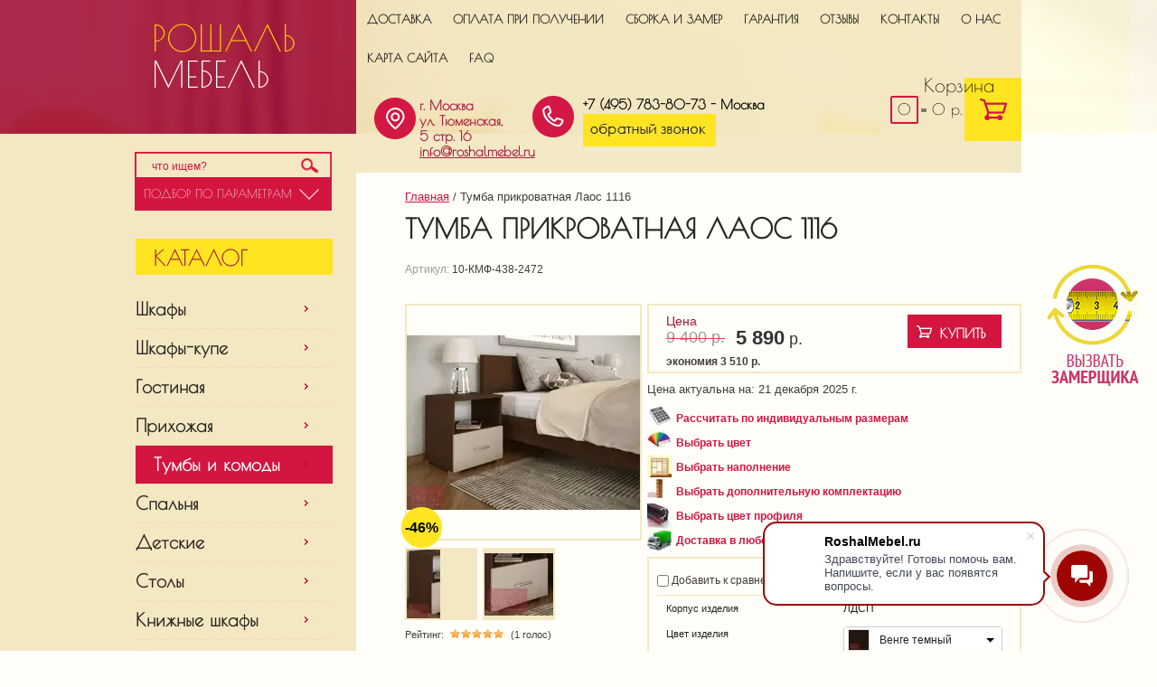

--- FILE ---
content_type: text/html; charset=utf-8
request_url: https://roshalmebel.ru/magazin/product/tumba-prikrovatnaya-laos-1116
body_size: 25778
content:

	<!doctype html>
<html lang="ru">
<head>
<link rel="icon" href="https://roshalmebel.ru/favicon.ico" type="image/x-icon" />
<link rel="shortcut icon" href="https://roshalmebel.ru/favicon.ico" type="image/x-icon" />	
<meta charset="utf-8">
<meta name="robots" content="all"/>
	<title>Тумба прикроватная Лаос 1116 по цене 5890 рублей, выгодно приобрести в интернет-магазине roshalmebel.ru</title>

	<meta name="description" content="Тумба прикроватная Лаос 1116 купить в интернет-магазине roshalmebel.ru с возможностью изготовить мебель по индивидуальным размерам. Дизайн, фото, размеры и отзывы смотрите на нашем мебельном сайте">
<meta name="keywords" content="Тумба прикроватная Лаос 1116">
<meta name="SKYPE_TOOLBAR" content="SKYPE_TOOLBAR_PARSER_COMPATIBLE">
<link rel="stylesheet" href="/t/v432/images/css/styles.scss.css">
<link rel="stylesheet" href="/g/css/styles_articles_tpl.css">
<script src="/g/libs/jquery/1.10.2/jquery.min.js"></script>
<meta name="google-site-verification" content="_YbleKOT4cdOPHPXxRpWemrysPxSGu8JUdsJVZQk1tw" />
<meta name="yandex-verification" content="9c05fc0f22a13314" />
<link rel='stylesheet' type='text/css' href='/shared/highslide-4.1.13/highslide.min.css'/>
<script type='text/javascript' src='/shared/highslide-4.1.13/highslide-full.packed.js'></script>
<script type='text/javascript'>
hs.graphicsDir = '/shared/highslide-4.1.13/graphics/';
hs.outlineType = null;
hs.showCredits = false;
hs.lang={cssDirection:'ltr',loadingText:'Загрузка...',loadingTitle:'Кликните чтобы отменить',focusTitle:'Нажмите чтобы перенести вперёд',fullExpandTitle:'Увеличить',fullExpandText:'Полноэкранный',previousText:'Предыдущий',previousTitle:'Назад (стрелка влево)',nextText:'Далее',nextTitle:'Далее (стрелка вправо)',moveTitle:'Передвинуть',moveText:'Передвинуть',closeText:'Закрыть',closeTitle:'Закрыть (Esc)',resizeTitle:'Восстановить размер',playText:'Слайд-шоу',playTitle:'Слайд-шоу (пробел)',pauseText:'Пауза',pauseTitle:'Приостановить слайд-шоу (пробел)',number:'Изображение %1/%2',restoreTitle:'Нажмите чтобы посмотреть картинку, используйте мышь для перетаскивания. Используйте клавиши вперёд и назад'};</script>

            <!-- 46b9544ffa2e5e73c3c971fe2ede35a5 -->
            <script src='/shared/s3/js/lang/ru.js'></script>
            <script src='/shared/s3/js/common.min.js'></script>
        <link rel='stylesheet' type='text/css' href='/shared/s3/css/calendar.css' /><link rel="icon" href="/favicon.ico" type="image/x-icon">

<!--s3_require-->
<link rel="stylesheet" href="/g/basestyle/1.0.1/user/user.css" type="text/css"/>
<link rel="stylesheet" href="/g/basestyle/1.0.1/user/user.blue.css" type="text/css"/>
<script type="text/javascript" src="/g/basestyle/1.0.1/user/user.js" async></script>
<!--/s3_require-->

<!--s3_goal-->
<script src="/g/s3/goal/1.0.0/s3.goal.js"></script>
<script>new s3.Goal({map:{"1956302":{"goal_id":"1956302","object_id":"2889441","event":"submit","system":"analytics","label":"call_the_measurer","code":"anketa"},"1956702":{"goal_id":"1956702","object_id":"3993841","event":"submit","system":"analytics","label":"Calculation_for_individual_sizes","code":"anketa"},"1957302":{"goal_id":"1957302","object_id":"74817021","event":"submit","system":"analytics","label":"call_back","code":"anketa"}}, goals: [], ecommerce:[]});</script>
<!--/s3_goal-->

			
		
		
		
			<link rel="stylesheet" type="text/css" href="/g/shop2v2/default/css/theme.less.css">		
			<script type="text/javascript" src="/g/printme.js"></script>
		<script type="text/javascript" src="/g/shop2v2/default/js/tpl.js"></script>
		<script type="text/javascript" src="/g/shop2v2/default/js/baron.min.js"></script>
		
			<script type="text/javascript" src="/g/shop2v2/default/js/shop2.2.js"></script>
		
	<script type="text/javascript">shop2.init({"productRefs": {"98048506":{"dlina":{"40":["131645506"]},"vysota":{"45":["131645506"]},"glubina":{"35":["131645506"]},"konfiguracia":{"1174112221":["131645506"]},"fasad_625":{"8841841":["131645506"]},"cvet_korpusa":{"4057106":["131645506"]},"cvet_fasada":{"4053506":["131645506"]},"stil_":{"4026506":["131645506"]},"nazvanie_prajsa":{"4097106":["131645506"]},"zilaa_zona":{"4091106":["131645506"]},"tip_izdelia":{"1173441421":["131645506"]},"izmenenie_razmerov_966":{"1174113021":["131645506"]},"korpus_izdelia":{"138485502":["131645506"]},"cvet_izdelia_266":{"4989641":["131645506"]},"garantia":{"1173448421":["131645506"]},"izmenenie_razmerov_83":{"7e75b134d502cfd0ef532159b18778fe":["131645506"]},"procee":{"02dfc091930eb46b101460a2050dfb44":["131645506"]},"komplektacia":{"927a75c78cd451b7807f946bfde3c8e6":["131645506"]}}},"apiHash": {"getPromoProducts":"35ad309b1f7928396ab6a10d696588c9","getSearchMatches":"668ac471f776e4c784ea6ca6c4a48da7","getFolderCustomFields":"283896db6a2c52670608bfad8aa01e31","getProductListItem":"c77694d3c09c26f167b4ea894b514973","cartAddItem":"235015edd04da6989d625eb8f956c7e2","cartRemoveItem":"83441f6bb4f478fa5f75966851eb966e","cartUpdate":"3e16bae2cc24c1a3b4e1d3203b4e4d20","cartRemoveCoupon":"8bb1001e02daec6f76e1c320680e8759","cartAddCoupon":"515a871c4acb3c6739b00b02495d5379","deliveryCalc":"faecb4a4141cef3f5f76471c9be79726","printOrder":"987f4fd256ac0fc86ff3d05d25a47644","cancelOrder":"13a7a01891e26de9c53f49506c5a80d3","cancelOrderNotify":"a3af538ae656aa24eeff3811e7723073","repeatOrder":"bed04dffe1bcccccebf1bfbeaf427203","paymentMethods":"7e27542da8bd6bb0cb15d9ef6b59cde2","compare":"d5e5fe8a6155a27e0f7cff4b8101146c"},"hash": null,"verId": 990033,"mode": "product","step": "","uri": "/magazin","IMAGES_DIR": "/d/","my": {"show_sections":true,"special_alias":"\u0441\u043a\u0438\u0434\u043a\u0430","new_alias":"new","card_image_width":"258","card_image_height":"258","recommend":"\u0426\u0432\u0435\u0442 \u043c\u0435\u0431\u0435\u043b\u0438","kit":"\u041e\u043f\u0446\u0438\u0438"},"shop2_cart_order_payments": 1,"cf_margin_price_enabled": 0,"maps_yandex_key":"","maps_google_key":""});shop2.facets.enabled = true;</script>
<style type="text/css">.product-item-thumb {width: 326px;}.product-item-thumb .product-image, .product-item-simple .product-image {height: 255px;width: 326px;}.product-item-thumb .product-amount .amount-title {width: 230px;}.product-item-thumb .product-price {width: 276px;}.shop2-product .product-side-l {width: 258px;}.shop2-product .product-image {height: 258px;width: 258px;}.shop2-product .product-thumbnails li {width: 76px;height: 76px;}</style>
<link rel="stylesheet" href="/t/v432/images/css/shop.scss.css">
<script src="/t/v432/images/js/main.js" charset="utf-8"></script>
<script type="text/javascript" src="/t/v432/images/scroll_up.js"></script>
<script type="text/javascript" src="/t/v432/images/link_top.js"></script>
<!--[if lt IE 10]> 
<script src="/g/libs/ie9-svg-gradient/0.0.1/ie9-svg-gradient.min.js"></script>
<script src="/g/libs/jquery-placeholder/2.0.7/jquery.placeholder.min.js"></script>
<script src="/g/libs/jquery-textshadow/0.0.1/jquery.textshadow.min.js"></script>
<script src="/g/s3/misc/ie/0.0.1/ie.js"></script>
<![endif]-->
<!--[if lt IE 9]>
<script src="/g/libs/html5shiv/html5.js"></script>
<![endif]-->

<script>
shop2.on('afterCartAddItem',function(){
	document.location="/magazin/cart";
})
</script>
<style>
	table.shop2-cart-table td.cart-product .cart-product-param {  color: #7c7c7c;  overflow: hidden;  height: 70px;}
	.shop2-product {margin-bottom: 0;}
	.menu-main-wrap .menu-main > li + li {
		border-top:1px dotted #ECD6A2;
	}
	table.shop2-product-options tr.odd {background: none;}
	table.shop2-product-params tr.even {background: none;}
</style>





<script>
shop2.filter.sort = function(name) {
	var re = new RegExp(this.escape('s[sort_by]') + '=([^&]*)'),
		params = this.str.match(re),
		desc = name + ' desc',
		asc = name + ' asc';

	params = (params && params.length > 1) ? params[1] : '';

	if (params.indexOf(desc) !== -1) {
		params = params.replace(desc, asc);
	} else if (params.indexOf(asc) !== -1) {
		params = params.replace(asc, desc);
	} else if (params !== '') {
		params += ',' + desc;
	} else {
		params = asc;
	}

	this.remove('s[sort_by]');
	this.add('s[sort_by]', params);
	return this;
};
</script>



<script type="text/javascript">    
    hs.captionId = 'the-caption';
    hs.outlineType = 'rounded-white';
    window.onload = function() {
    hs.preloadImages(5);
    }
</script>


<link href="/t/v432/images/site.addons.scss.css" rel="stylesheet" type="text/css" />
<link rel="stylesheet" href="/t/v432/images/css/style_addon.scss.css">
<link rel="stylesheet" href="/t/v432/images/site.addons.css">
<script type="text/javascript" src="/g/s3/xapi/xapi.bundle.js"></script>
<script src="/t/v432/images/matchheigh.js"></script>
<script src="/t/v432/images/site.addons.js"></script>
<link rel="stylesheet" href="/t/v432/images/site.faq.scss.css">


</head>
<body>
	
<div class="my-wr-ex">
<div class="my-wr inner">
<div class="site-wrapper">
	<div class="content-wrapper clear-self">
        <aside role="complementary" class="sidebar left">
        <div class="logo-wr"><a class="site-logo" href="https://roshalmebel.ru"  title="На главную страницу"><p>Рошаль<span>Мебель</span></p><span class="activity"></span></a></div>
        <div class="my-brown-wr">
        <div class="my-br-2">
            <div class="search-wr">
                <nav class="form-search">
                    <form action="/magazin/search" enctype="multipart/form-data">
                        <input type="text" name="search_text" onBlur="this.value=this.value==''?'что ищем?':this.value" onFocus="this.value=this.value=='что ищем?'?'':this.value;" value="что ищем?" />
                        <input type="submit" value="" />
                    <re-captcha data-captcha="recaptcha"
     data-name="captcha"
     data-sitekey="6LcYvrMcAAAAAKyGWWuW4bP1De41Cn7t3mIjHyNN"
     data-lang="ru"
     data-rsize="invisible"
     data-type="image"
     data-theme="light"></re-captcha></form>
                </nav>
                	
	
<div class="shop2-block search-form ">
	<div class="block-title">
		<strong>Подбор по параметрам</strong>
		<span>&nbsp;</span>
	</div>
	<div class="block-body">
		<form action="/magazin/search" enctype="multipart/form-data">
			<input type="hidden" name="sort_by" value=""/>
			
							<div class="row">
					<div class="row-title">Цена (р.):</div>
					<label><span>от</span>&nbsp;<input name="s[price][min]" type="text" size="5" class="small" value="" /></label>
					&nbsp;
					<label><span>до</span>&nbsp;<input name="s[price][max]" type="text" size="5" class="small" value="" /></label>
				</div>
			
							<div class="row">
					<label class="row-title" for="shop2-name">Название:</label>
					<input type="text" name="s[name]" size="20" id="shop2-name" value="" />
				</div>
			
							<div class="row">
					<label class="row-title" for="shop2-article">Артикул:</label>
					<input type="text" name="s[article]" id="shop2-article" value="" />
				</div>
			
							<div class="row">
					<label class="row-title" for="shop2-text">Текст:</label>
					<input type="text" name="search_text" size="20" id="shop2-text"  value="" />
				</div>
			
			
							<div class="row">
					<div class="row-title">Выберите категорию:</div>
					<select name="s[folder_id]" id="s[folder_id]">
						<option value="">Все</option>
																																		<option value="1155721621" >
									 Шкафы
								</option>
																												<option value="37349641" >
									&raquo; Распашные
								</option>
																												<option value="37345841" >
									&raquo; Радиусные
								</option>
																												<option value="37349241" >
									&raquo; С фотопечатью
								</option>
																												<option value="340857811" >
									&raquo; Двери-купе
								</option>
																												<option value="53238041" >
									&raquo; Угловые
								</option>
																												<option value="344364811" >
									&raquo; На балкон
								</option>
																												<option value="345446211" >
									&raquo; Встроенные
								</option>
																												<option value="345446011" >
									&raquo; Гардеробные
								</option>
																												<option value="1155726221" >
									 Шкафы-купе
								</option>
																												<option value="16506441" >
									&raquo; Радиусные
								</option>
																												<option value="19024841" >
									&raquo; С фотопечатью
								</option>
																												<option value="48698041" >
									&raquo; Двери
								</option>
																												<option value="1151040221" >
									 Гостиная
								</option>
																												<option value="37340041" >
									&raquo; Тумбы для ТВ
								</option>
																												<option value="37341241" >
									&raquo; Библиотеки и Стеллажи
								</option>
																												<option value="37344841" >
									&raquo; Шкафы в гостиную
								</option>
																												<option value="37341441" >
									&raquo; Комоды для гостиной
								</option>
																												<option value="37341641" >
									&raquo; Столы в гостиную
								</option>
																												<option value="37344241" >
									&raquo; Кофейные столики
								</option>
																												<option value="1151041021" >
									 Прихожая
								</option>
																												<option value="16794641" >
									&raquo; Обувницы
								</option>
																												<option value="37345041" >
									&raquo; Шкафы в прихожую
								</option>
																												<option value="1155631621" >
									 Тумбы и комоды
								</option>
																												<option value="16754841" >
									&raquo; Комоды
								</option>
																												<option value="16791041" >
									&raquo; Тумбы для обуви
								</option>
																												<option value="16791441" >
									&raquo; Подставки для ТВ
								</option>
																												<option value="35060041" >
									&raquo; Туалетные столики
								</option>
																												<option value="33142041" >
									 Спальня
								</option>
																												<option value="5971241" >
									&raquo; Кровати
								</option>
																												<option value="37340641" >
									&raquo;&raquo; Детские кровати
								</option>
																												<option value="61878411" >
									&raquo;&raquo; Мягкие
								</option>
																												<option value="71288211" >
									&raquo;&raquo; Из массива
								</option>
																												<option value="37343441" >
									&raquo; Шкафы в спальню
								</option>
																												<option value="46474611" >
									&raquo; Матрасы
								</option>
																												<option value="37343241" >
									&raquo; Комоды в спальню
								</option>
																												<option value="37342641" >
									&raquo; Макияжные столики
								</option>
																												<option value="1151040821" >
									 Детские
								</option>
																												<option value="6423041" >
									&raquo; Кровати детские
								</option>
																												<option value="37341841" >
									&raquo; Комоды в детскую
								</option>
																												<option value="37342041" >
									&raquo; Столы в детскую
								</option>
																												<option value="37342241" >
									&raquo; Шкафы в детскую
								</option>
																												<option value="5492641" >
									 Столы
								</option>
																												<option value="37343641" >
									&raquo; Письменные столы
								</option>
																												<option value="37343841" >
									&raquo; Компьютерные столы
								</option>
																												<option value="37344041" >
									&raquo; Журнальные столики
								</option>
																												<option value="1151041221" >
									 Книжные шкафы
								</option>
																												<option value="53423611" >
									 Диваны
								</option>
																												<option value="53594611" >
									&raquo; Угловые диваны
								</option>
																												<option value="276105307" >
									&raquo; Прямые диваны
								</option>
																												<option value="53595411" >
									&raquo; Детские диваны
								</option>
																												<option value="53595011" >
									&raquo; Еврокнижки
								</option>
																												<option value="53595611" >
									&raquo; Аккордеоны
								</option>
																												<option value="53595811" >
									&raquo; Клик-Кляк
								</option>
																												<option value="53596011" >
									&raquo; Книжки
								</option>
																												<option value="53596211" >
									&raquo; Пума
								</option>
																												<option value="53597011" >
									&raquo; Дельфин
								</option>
																												<option value="53595211" >
									&raquo; Выкатные
								</option>
																												<option value="53597211" >
									&raquo; Диваны софа/тахта/кушетка
								</option>
																												<option value="60875811" >
									&raquo; Кухонные уголки
								</option>
																												<option value="53594411" >
									 Кресла и пуфы
								</option>
																												<option value="55106611" >
									&raquo; Кресла
								</option>
																												<option value="55104611" >
									&raquo; Пуфы
								</option>
																												<option value="209152100" >
									 Кухни
								</option>
																												<option value="214387507" >
									 Мебель из дерева
								</option>
																												<option value="214387707" >
									&raquo; Шкафы из массива
								</option>
																												<option value="214387907" >
									&raquo; Прихожие из массива
								</option>
																												<option value="214388107" >
									&raquo; Комоды из массива
								</option>
																												<option value="170422908" >
									&raquo; Столы из массива
								</option>
																												<option value="170423108" >
									&raquo; Мебель для сада и дачи
								</option>
																												<option value="214388507" >
									&raquo; Стенки из массива
								</option>
																												<option value="214388707" >
									&raquo; Кровати из массива
								</option>
																												<option value="170422508" >
									&raquo;&raquo; Детские кровати из массива
								</option>
																												<option value="40681641" >
									 Дополнительно
								</option>
																												<option value="40681841" >
									&raquo; Цвет мебели
								</option>
																												<option value="40691441" >
									&raquo;&raquo; Цвет ЛДСП
								</option>
																												<option value="40691641" >
									&raquo;&raquo; Цвет МДФ
								</option>
																												<option value="40691841" >
									&raquo;&raquo; Цвет пленки Oracal
								</option>
																												<option value="40692841" >
									&raquo;&raquo; Цвет стекла Лакобель
								</option>
																												<option value="70594411" >
									&raquo;&raquo; Цвет Пластика
								</option>
																												<option value="40682241" >
									&raquo; Цвет профиля
								</option>
																												<option value="53543641" >
									&raquo;&raquo; Цвет профиля Альянс
								</option>
																												<option value="40682441" >
									&raquo; Наполнение внутри шкафа
								</option>
																												<option value="40682641" >
									&raquo; Комплектация
								</option>
																												<option value="40690241" >
									&raquo; Ткани для мягкой мебели
								</option>
																												<option value="103875611" >
									&raquo;&raquo; Типы тканей
								</option>
																												<option value="103871611" >
									&raquo;&raquo;&raquo; Шенилл
								</option>
																												<option value="103871811" >
									&raquo;&raquo;&raquo; Флок
								</option>
																												<option value="104724011" >
									&raquo;&raquo;&raquo;&raquo; Флок на велюре
								</option>
																												<option value="103872011" >
									&raquo;&raquo;&raquo; Велюр
								</option>
																												<option value="103874211" >
									&raquo;&raquo;&raquo;&raquo; Микровелюр
								</option>
																												<option value="103872211" >
									&raquo;&raquo;&raquo; Рогожка
								</option>
																												<option value="103872411" >
									&raquo;&raquo;&raquo; Жаккард
								</option>
																												<option value="103873811" >
									&raquo;&raquo;&raquo; Микрожаккард
								</option>
																												<option value="103873611" >
									&raquo;&raquo;&raquo; Терможаккард
								</option>
																												<option value="103872611" >
									&raquo;&raquo;&raquo; Скотчгард
								</option>
																												<option value="106408011" >
									&raquo;&raquo;&raquo; Габардин
								</option>
																												<option value="103875011" >
									&raquo;&raquo;&raquo; Бархат
								</option>
																												<option value="103875211" >
									&raquo;&raquo;&raquo; Микрофибра
								</option>
																												<option value="103874011" >
									&raquo;&raquo;&raquo; Микровельвет
								</option>
																												<option value="103873211" >
									&raquo;&raquo;&raquo; Искусственная замша
								</option>
																												<option value="103874611" >
									&raquo;&raquo;&raquo; Искусственная кожа
								</option>
																												<option value="104570611" >
									&raquo;&raquo;&raquo; NITTEX
								</option>
																												<option value="105374411" >
									&raquo;&raquo;&raquo; Lamitex
								</option>
																												<option value="106590811" >
									&raquo;&raquo;&raquo; Микротекс
								</option>
																												<option value="106592211" >
									&raquo;&raquo;&raquo; Canvas
								</option>
																												<option value="107738811" >
									&raquo;&raquo;&raquo; Sonitex
								</option>
																												<option value="103875811" >
									&raquo;&raquo; Категории тканей
								</option>
																												<option value="103876211" >
									&raquo;&raquo;&raquo; 1 категория
								</option>
																												<option value="103876811" >
									&raquo;&raquo;&raquo; 2 категория
								</option>
																												<option value="103877011" >
									&raquo;&raquo;&raquo; 3 категория
								</option>
																												<option value="103877411" >
									&raquo;&raquo;&raquo; 4 категория
								</option>
																												<option value="103877611" >
									&raquo;&raquo;&raquo; 5 категория
								</option>
																												<option value="103877811" >
									&raquo;&raquo;&raquo; 6 категория
								</option>
																												<option value="103878011" >
									&raquo;&raquo;&raquo; 7 категория
								</option>
																												<option value="103878211" >
									&raquo;&raquo;&raquo; 8 категория
								</option>
																												<option value="103878411" >
									&raquo;&raquo;&raquo; 9 категория
								</option>
																												<option value="103878611" >
									&raquo;&raquo;&raquo; 10 категория и выше
								</option>
																												<option value="103873411" >
									&raquo;&raquo; Принтованные ткани
								</option>
																												<option value="103880211" >
									&raquo;&raquo;&raquo; Цветы
								</option>
																												<option value="103880411" >
									&raquo;&raquo;&raquo; Города
								</option>
																												<option value="103880611" >
									&raquo;&raquo;&raquo; Детские
								</option>
																												<option value="104170211" >
									&raquo;&raquo;&raquo; Классика
								</option>
																												<option value="103880811" >
									&raquo;&raquo;&raquo; Разное
								</option>
																												<option value="40690841" >
									&raquo; Рисунки Пескоструй
								</option>
																		</select>
				</div>

				<div id="shop2_search_custom_fields"></div>
			
						<div id="shop2_search_global_fields">
				
			
			
												
					<div class="row">
												
																			
													<div class="row-title">Длина (см):</div>
							<label><span>от</span>&nbsp;<input placeholder="" name="s[dlina][min]" type="text" size="5" class="small shop2-input-float" value="" /></label>
							&nbsp;
							<label><span>до</span>&nbsp;<input placeholder="" name="s[dlina][max]" type="text" size="5" class="small shop2-input-float" value="" /></label>
											</div>

							

					
			
												
					<div class="row">
												
																			
													<div class="row-title">Высота (см):</div>
							<label><span>от</span>&nbsp;<input placeholder="" name="s[vysota][min]" type="text" size="5" class="small shop2-input-float" value="" /></label>
							&nbsp;
							<label><span>до</span>&nbsp;<input placeholder="" name="s[vysota][max]" type="text" size="5" class="small shop2-input-float" value="" /></label>
											</div>

							

					
			
												
					<div class="row">
												
																			
													<div class="row-title">Глубина (см):</div>
							<label><span>от</span>&nbsp;<input placeholder="" name="s[glubina][min]" type="text" size="5" class="small shop2-input-float" value="" /></label>
							&nbsp;
							<label><span>до</span>&nbsp;<input placeholder="" name="s[glubina][max]" type="text" size="5" class="small shop2-input-float" value="" /></label>
											</div>

							

					
			
												<div class="row">
						<div class="row-title">Конфигурация:</div>
						<select name="s[konfiguracia]">
							<option value="">Все</option>
															<option value="1174112221">Прямой</option>
															<option value="1174112421">Угловой</option>
															<option value="1174112621">Радиусный</option>
															<option value="38842841">Прямой</option>
															<option value="138488502">Прямая</option>
															<option value="261093507">Угловая</option>
													</select>
					</div>
							

					
			
												<div class="row">
						<div class="row-title">Тип кровати:</div>
						<select name="s[tip_izdelia_753]">
							<option value="">Все</option>
															<option value="678441">Одноярусная</option>
															<option value="30571011">Чердак</option>
															<option value="678641">Двухъярусная</option>
															<option value="166711508">из массива</option>
															<option value="166739508">из массива,детская</option>
															<option value="166741108">с мягким изголовьем</option>
													</select>
					</div>
							

					
			
												<div class="row">
						<div class="row-title">Фасад:</div>
						<select name="s[fasad_625]">
							<option value="">Все</option>
															<option value="1173478621">ЛДСП</option>
															<option value="8841841">МДФ</option>
															<option value="1174238821">Рамка МДФ</option>
															<option value="1173478221">С зеркалом</option>
															<option value="1174238621">Зеркало с пескоструйным рисунком</option>
															<option value="1173479021">Стекло</option>
															<option value="1174239021">Стекло матовое</option>
															<option value="9665241">Со стеклом Лакобель</option>
															<option value="1174239421">Стекло с фотопечатью</option>
															<option value="1174239621">Стекло с пленкой Oracal</option>
															<option value="22903041">Наборная планка МДФ</option>
															<option value="1173479621">Мебельная кожа</option>
															<option value="21687011">Фьюзинг</option>
															<option value="22312211">ДВП с пленкой ПВХ</option>
															<option value="131446302">Массив сосны</option>
															<option value="174563302">ЛДСП,МДФ</option>
															<option value="175969902">Массив</option>
															<option value="175970302">ЛДСП,Простое стекло</option>
															<option value="175970502">МДФ,Простое стекло</option>
															<option value="175973102">ЛДСП,Стекла лакобель</option>
															<option value="175974702">ЛДСП,уточнить</option>
															<option value="175975102">ЛДСП,Экокожа</option>
															<option value="175975302">уточнить</option>
															<option value="175975502">Фотопечать</option>
															<option value="175976502">ЛДСП,Пленка Oracal</option>
															<option value="175976702">Фотопечать,уточнить</option>
															<option value="175976902">ЛДСП,Пленка Oracal,уточнить</option>
															<option value="175977102">ЛДСП,Экокожа,уточнить</option>
															<option value="177339302">ЛДСП,МДФ,Простое стекло</option>
															<option value="14990706">МДФ в пленке ПВХ</option>
															<option value="14997706">Стекло,ЛДСП</option>
															<option value="15053706">ЛДСП,Зеркало</option>
															<option value="15053906">ЛДСП,Зеркало,Стекло с пленкой Оракал</option>
															<option value="15068106">ЛДСП,Фотопечать</option>
															<option value="15068306">ЛДСП,Зеркало,Фотопечать</option>
															<option value="199960107">Зеркало</option>
															<option value="199961107">ЛДСП,Стекло</option>
															<option value="199962707">Зеркало,Стекло</option>
															<option value="261171507">МДФ в пленке ПВХ,Зеркало</option>
															<option value="261172707">Зеркало,ЛДСП</option>
															<option value="42686908">Пленка ПВХ (МДФ)</option>
															<option value="42687308">Пленка ПВХ (МДФ),Стекло</option>
															<option value="42687508">Пленка ПВХ (МДФ),Зеркало</option>
															<option value="42698308">Стекло с Пленкой Oracal</option>
															<option value="42725508">Зеркало,Стекло с Пленкой Oracal</option>
															<option value="42726508">ЛДСП,Зеркало,Стекло</option>
															<option value="166713508">ЛДСП (гладкий фасад)</option>
															<option value="166718508">ЛДСП (гладкий фасад),Стекло</option>
															<option value="166720508">ЛДСП (гладкий фасад),Рамочный фасад (в рамке МДФ),Стекло</option>
															<option value="166720908">Рамочный фасад (в рамке МДФ),Стекло</option>
															<option value="166729708">ЛДСП (гладкий фасад),Рамочный фасад (в рамке МДФ)</option>
															<option value="166730308">Рамочный фасад (в рамке МДФ),Стекло,ЛДСП (гладкий фасад)</option>
															<option value="166765508">Стекло,Рамочный фасад (в рамке МДФ)</option>
															<option value="218572508">МДФ-рамка / ЛДСП / Стекло матовое</option>
															<option value="226929908">ПВХ пленка</option>
															<option value="227581508">ХДФ,МДФ,Массив</option>
															<option value="48988709">Рамочный фасад (в рамке МДФ)</option>
															<option value="48989109">Рамочный фасад (в рамке МДФ),Зеркало,Стекло</option>
															<option value="48989509">Рамочный фасад (в рамке МДФ),Стекло,Зеркало</option>
															<option value="48990109">МДФ,МДФ в пленке ПВХ,Стекло</option>
															<option value="48990509">МДФ в пленке ПВХ,Стекло,МДФ</option>
															<option value="49005509">Рамочный фасад (в рамке МДФ),МДФ</option>
															<option value="49018309">МДФ,ЛДСП</option>
															<option value="49040909">Зеркало,ЛДСП (гладкий фасад)</option>
															<option value="49044909">Зеркало,Стекло с пленкой Оракал,МДФ</option>
															<option value="49045909">Стекло с пленкой Оракал,ЛДСП (гладкий фасад)</option>
															<option value="49050309">МДФ,Экокожа</option>
															<option value="49061509">Рамочный фасад (в рамке МДФ),Зеркало</option>
															<option value="49061909">Рамочный фасад (в рамке МДФ),Стекло с пленкой Оракал</option>
															<option value="49063509">Зеркало,МДФ</option>
															<option value="49069509">МДФ,Зеркало</option>
															<option value="49071509">Зеркало,Фотопечать,ЛДСП (гладкий фасад)</option>
															<option value="847680313">ЛДСП;Зеркало</option>
															<option value="847680713">ЛДСП;Стекло</option>
													</select>
					</div>
							

																														</div>
						
			
							<div class="row">
					<div class="row-title">Новинка:</div>
					<select name="s[new]">
						<option value="">Все</option>
						<option value="1">да</option>
						<option value="0">нет</option>
					</select>
				</div>
			
							<div class="row">
					<div class="row-title">Спецпредложение:</div>
					<select name="s[special]">
						<option value="">Все</option>
						<option value="1">да</option>
						<option value="0">нет</option>
					</select>
				</div>
			
							<div class="row">
					<div class="row-title">Результатов на странице:</div>
					<select name="s[products_per_page]">
																										<option value="80">80</option>
																				<option value="65">65</option>
																				<option value="50">50</option>
																				<option value="35">35</option>
																				<option value="20">20</option>
																				<option value="5">5</option>
											</select>
				</div>
			
			<div class="clear-container"></div>
			<div class="row">
				<button type="submit" class="search-btn">Найти</button>
			</div>
		<re-captcha data-captcha="recaptcha"
     data-name="captcha"
     data-sitekey="6LcYvrMcAAAAAKyGWWuW4bP1De41Cn7t3mIjHyNN"
     data-lang="ru"
     data-rsize="invisible"
     data-type="image"
     data-theme="light"></re-captcha></form>
		<div class="clear-container"></div>
	</div>
</div><!-- Search Form -->            </div>
                                <nav class="menu-main-wrap">
                <div class="ml-title"></div>
                    <ul class="menu-main"><li><a href="/magazin/folder/shkafy" >Шкафы</a></li><li><a href="/magazin/folder/shkafy-kupe" >Шкафы-купе</a></li><li><a href="/magazin/folder/gostinaya" >Гостиная</a></li><li><a href="/magazin/folder/prikhozhaya" >Прихожая</a></li><li class="opened active"><a href="/magazin/folder/tumby-i-komody" >Тумбы и комоды</a></li><li><a href="/magazin/folder/spalnya" >Спальня</a></li><li><a href="/magazin/folder/detskiye" >Детские</a></li><li><a href="/magazin/folder/stoly" >Столы</a></li><li><a href="/magazin/folder/biblioteki-i-stellazhi" >Книжные шкафы</a></li><li><a href="/magazin/folder/divany" >Диваны</a></li><li><a href="/magazin/folder/kresla-i-pufy" >Кресла и пуфы</a></li><li><a href="/magazin/folder/kuhni" >Кухни</a></li><li><a href="/magazin/folder/mebel-iz-dereva" >Мебель из дерева</a></li><li><a href="/magazin/folder/dopolnitelno" >Дополнительно</a></li></ul>                </nav>
                        </div>
        </div>
                        <article class="edit-block">
                <div class="edit-block-title">Новинки</div>
                    <p><a href="/magazin/product/shkaf-kupe-margarita">ШКАФ-КУПЕ МАРГАРИТА</a></p>

<p><a href="/magazin/product/shkaf-kupe-margarita"><img alt="shkaf-kupe_makrolyuks" height="101" src="/thumb/2/-x-LJUQzjw3ExUXuuLhXfg/180r160/d/shkaf-kupe_makrolyuks.jpg" style="border-width: 0" width="180" /></a></p>

<p><a href="/magazin/product/stenka-3d-krelen-1">СТЕНКА 3D КРЕЛЕН-1</a></p>

<p><a href="/magazin/product/stenka-3d-krelen-1"><img alt="kupertino_1_01" height="135" src="/thumb/2/jTI7DVPHMp1M6HDJ4iwMYQ/180r160/d/kupertino_1_01.jpg" style="border-width: 0" width="180" /></a></p>

<p><a href="/magazin/product/prihozhaya-mede-1">ПРИХОЖАЯ МЕДЕ-1</a></p>

<p><a href="/magazin/product/prihozhaya-mede-1"><img alt="prikhozhaya_mashenka_1_tsena" height="153" src="/thumb/2/EzNqO5XHVOX1439vQCa4Iw/180r160/d/prikhozhaya_mashenka_1_tsena.png" style="border-width: 0" width="180" /></a></p>

<p><a href="/magazin/product/shkaf-kupe-garden-gruv">ШКАФ-КУПЕ ГАРДЕН ГРУВ</a></p>

<p><a href="/magazin/product/shkaf-kupe-garden-gruv"><img alt="shkaf-kupe_garda" height="101" src="/thumb/2/Ad8GjLbc_vtSwYERx79TmQ/180r160/d/shkaf-kupe_garda.jpg" style="border-width: 0" width="180" /></a></p>

<p><a href="/magazin/product/stenka-3d-granada-39">СТЕНКА 3D ГРАНАДА-39</a></p>

<p><a href="/magazin/product/stenka-3d-granada-39"><img alt="3d_stenka_019_01" height="135" src="/thumb/2/FVTFGb-G089digN9nmYIug/180r160/d/3d_stenka_019_01.jpg" style="border-width: 0" width="180" /></a></p>

<p><a href="/magazin/product/komod-granada-3d-33">КОМОД ГРАНАДА 3D 33</a></p>

<p><a href="/magazin/product/komod-granada-3d-33"><img alt="yy005" height="108" src="/thumb/2/Xw_5xdFriEkhcgg3l3wfDQ/180r160/d/yy005.jpg" style="border-width: 0" width="180" /></a></p>

<p><a href="/magazin/product/shkaf-otkrytyj-nevada-4-ldsp">ШКАФ ОТКРЫТЫЙ НЕВАДА 4 ЛДСП</a></p>

<p><a href="/magazin/product/shkaf-otkrytyj-nevada-4-ldsp"><img alt="stenka_nordik_4_ldsp_4" height="108" src="/thumb/2/QGx-rC0qW_gKtqtRrc6TAg/180r160/d/stenka_nordik_4_ldsp_4.jpg" style="border-width: 0" width="180" /></a></p>

<p><a href="/magazin/product/stenka-nyuport-eko-6">СТЕНКА НЬЮПОРТ ЭКО 6</a></p>

<p><a href="/magazin/product/stenka-nyuport-eko-6"><img alt="stenka_nekst_eko_6" height="135" src="/thumb/2/FdardN2oF65WOEJyNvEEXw/180r160/d/stenka_nekst_eko_6.jpg" style="border-width: 0" width="180" /></a></p>

<p><a href="/magazin/product/tumba-anani-4">ТУМБА АНАНЬИ-4</a></p>

<p><a href="/magazin/product/tumba-anani-4"><img alt="tumba_aymeb_4_foto" height="120" src="/thumb/2/N_-0SpG1FhhbnCrasD6LVQ/180r160/d/tumba_aymeb_4_foto.jpg" style="border-width: 0" width="180" /></a></p>

<p><a href="/magazin/product/shkaf-kupe-steklo-persi">ШКАФ КУПЕ СТЕКЛО ПЕРСИ</a></p>

<p><a href="/magazin/product/shkaf-kupe-steklo-persi"><img alt="shkaf_kupe_steklo_priscilla" height="101" src="/thumb/2/IMI_LclPDTMTIv01mCNohw/180r160/d/shkaf_kupe_steklo_priscilla.jpg" style="border-width: 0" width="180" /></a></p>

<p><a href="/magazin/product/prihozhaya-glyancevaya-elvin-7">ПРИХОЖАЯ ГЛЯНЦЕВАЯ ЭЛВИН 7</a></p>

<p><a href="/magazin/product/prihozhaya-glyancevaya-elvin-7"><img alt="Прихожая глянцевая Элвин 7" height="120" src="/thumb/2/pNIMGwtWf3K53z9JVRoy8w/180r160/d/prihozhaya_glyancevaya_elvin_7.jpg" style="border-width: 0" width="180" /></a></p>

<p><a href="/magazin/product/shkaf-stanli-4">ШКАФ СТАНЛИ 4</a></p>

<p><a href="/magazin/product/shkaf-stanli-4"><img alt="Шкаф Станли 4" height="108" src="/thumb/2/Q0hK00m4mz9emVkTVf6RSw/180r160/d/shkaf_stanli_4.jpg" style="border-width: 0" width="180" /></a></p>

<p><a href="/magazin/product/stenka-obern-3">СТЕНКА ОБЕРН 3</a></p>

<p><a href="/magazin/product/stenka-obern-3"><img alt="Стенка Оберн 3" height="108" src="/thumb/2/DbgkN98u3fvyRk10Yx3tUg/180r160/d/stenka_obern_3.jpg" style="border-width: 0" width="180" /></a></p>

<p><a href="/magazin/product/obuvnica-dracena-8">ОБУВНИЦА ДРАЦЕНА - 8</a></p>

<p><a href="/magazin/product/obuvnica-dracena-8"><img alt="8_2" height="108" src="/thumb/2/NlDbkX_WMAxztFsRDM4cXg/180r160/d/8_2.jpg" style="border-width: 0" width="180" /></a></p>

<p><a href="/magazin/product/shkaf-kupe-villi">ШКАФ-КУПЕ ВИЛЛИ</a></p>

<p><a href="/magazin/product/shkaf-kupe-villi"><img alt="shkaf-kupe_verdano" class="" height="101" src="/thumb/2/ZiTYNZK0dYC5PDw07TwUwA/180r160/d/shkaf-kupe_verdano.jpg" style="border-width: 0" width="180" /></a></p>

<p><a href="#">смотреть все</a></p>
            </article>
                                                <div class="news-wrap">
                <div class="news-name">Новости<a class="news-all" href="/news">все</a></div>
                <div>
                                                <article>
                    <div><time datetime="2022-11-01 00:00:00">01 ноября 2022 год</time></div>
                    <a class="news-title" href="/news/news_post/radiusnyye-shkafy-nashi-raboty">Радиусные шкафы - наши работы</a>
                </article>
                                                                <article>
                    <div><time datetime="2022-07-11 14:45:34">11 июля 2022 год</time></div>
                    <a class="news-title" href="/news/news_post/novinki-iz-mdf">Новинки из МДФ!</a>
                </article>
                                                                <article>
                    <div><time datetime="2022-05-13 00:00:00">13 мая 2022 год</time></div>
                    <a class="news-title" href="/news/news_post/novinka-steklo-lakobel">Новинка - Стекло Лакобель!</a>
                </article>
                                                                                                                </div>
            </div>
                        		</aside> <!-- .sidebar-left -->
		<main role="main" class="main">
            <div class="content">
                <div class="content-inner">
                <nav class="menu-top-wrap">
                    <ul class="menu-top">
                                                <li><a  href="/dostavka-za-3-dnya">Доставка</a></li>
                                                <li><a  href="/oplata-pri-poluchenii">Оплата при получении</a></li>
                                                <li><a  href="/sborka">Сборка и Замер</a></li>
                                                <li><a  href="/garantiya-1">Гарантия</a></li>
                                                <li><a  href="/otzyvy">Отзывы</a></li>
                                                <li><a  href="/kontakty">Контакты</a></li>
                                                <li><a  href="/o-nas">О нас</a></li>
                                                <li><a  href="/karta-sajta">Карта сайта</a></li>
                                                <li><a  href="/faq">FAQ</a></li>
                                            </ul>
                </nav>
                <header role="banner" class="header clear-self">
                    <div class="site-address"><p><strong><span style="color: rgba(164, 19, 58, 0.95);">г. Москва<br />
ул. Тюменская,<br />
5 стр. 16</span><br />
<a href="mailto:info@roshalmebel.ru"><span style="color:rgba(164, 19, 58, 0.95);">info@roshalmebel.ru</span></a><span style="color:rgba(164, 19, 58, 0.95);">&nbsp;</span></strong></p></div>                    <div class="site-contacts"><p><strong>+7 (495) 783-80-73 - <span class="fd">Москва</span></strong></p>

<p><a href="/obratnyy-zvonok"><img alt="call2" src="/thumb/2/ljZIgY7L-uSGqFxTywNC2Q/r/d/call2.jpg" style="border-width: 0;" title="" /> </a></p></div>                    <div id="shop2-cart-preview">
	<div class="shop2-block cart-preview">
		<div class="block-body">
						<p class="amount">0</p>
			<p class="price">0 р.</p>
			<p class="cart_my"><a href="/magazin/cart" class="order-btn"></a></p>
            		</div>
	</div>
</div><!-- Cart Preview -->                                </header><!-- .header-->
                                                <div class="site-path-wrap" data-url="/" itemprop="breadcrumb" itemscope itemtype="https://schema.org/BreadcrumbList"><span itemprop="itemListElement" itemscope itemtype="https://schema.org/ListItem"><a itemprop="item" href="/"><span itemprop="name">Главная</span></a><meta itemprop="position" content="1" /></span><span itemprop="itemListElement" itemscope itemtype="https://schema.org/ListItem"> / <a itemprop="item" href="/magazin/product/tumba-prikrovatnaya-laos-1116" class="path-last-link"><span itemprop="name">Тумба прикроватная Лаос 1116 </span></a><meta itemprop="position" content="2" /></span></div>                  <h1>Тумба прикроватная Лаос 1116 </h1>
	
	
	
		
							
			
							
			
							
			
		
				<script type="text/javascript">

	hs.align = 'center';
	hs.transitions = ['expand', 'crossfade'];
	hs.outlineType = 'rounded-white';
	hs.fadeInOut = true;
	hs.dimmingOpacity = 0.8;

		hs.addSlideshow({
		slideshowGroup: 'product',
			interval: 5000,
			repeat: false,
			useControls: true,
			fixedControls: 'fit',
			overlayOptions: {
				opacity: .75,
				position: 'bottom center',
				hideOnMouseOut: true
		}
		});

</script>
	

	
					
	
	
					<div class="shop2-product-article"><span>Артикул:</span> 10-КМФ-438-2472</div>
	
	<div itemscope itemtype="https://schema.org/Product" class="hidden-data">
   <meta itemprop="mpn" content="10-КМФ-438-2472" />
   <meta itemprop="name" content="Тумба прикроватная Лаос 1116" />
   <link itemprop="image" href="https://roshalmebel.ru/d/tumba-prikrovatnaya-laguna-116.webp" />
         <link itemprop="image" href="https://roshalmebel.ru/d/tumba-prikrovatnaya-laguna-116_ugol.webp" />
      <link itemprop="image" href="https://roshalmebel.ru/d/tumba-prikrovatnaya-laguna-116_ruchki.webp" />
            <div itemprop="offers" itemscope itemtype="https://schema.org/Offer">
      <link itemprop="url" href="https://roshalmebel.ru/magazin/product/tumba-prikrovatnaya-laos-1116" />
      <meta itemprop="availability" content="https://schema.org/InStock" />
      <meta itemprop="priceCurrency" content="RUB" />
      <meta itemprop="price" content="5890" />
      <meta itemprop="priceValidUntil" content="2025-12-21" />
   </div>
      <div itemprop="aggregateRating" itemscope itemtype="https://schema.org/AggregateRating">
   		<meta itemprop="itemReviewed" content="Тумба прикроватная Лаос 1116">
		<meta itemprop="ratingValue" content="5">
		<meta itemprop="ratingCount" content="1">
		<meta itemprop="bestRating" content="5">
		<meta itemprop="worstRating" content="1">
	</div>
	    				<div itemprop="review" itemscope itemtype="https://schema.org/Review">
	   					<meta itemprop="author" content="Валерия Ивановна">
						<div itemprop="reviewRating" itemscope itemtype="https://schema.org/Rating">
				<meta itemprop="bestRating" content="5">
				<meta itemprop="worstRating" content="1">
				<meta itemprop="ratingValue" content="5">
			</div>
					  <meta itemprop="datePublished" content="2022-09-14">
		  <meta itemprop="reviewBody" content="Шоколадно-ванильная по цвету прикроватная тумбочка Лаос 1116 божественно сочетается с моей остальной мебелью в спальне! Заказывала по индивидуальным меркам сразу две тумбочки, чтобы разместить по обе стороны от кровати. Получилось очень дёшево. Цена вообще большой плюс &quot;Рошаль Мебель&quot;, сколько раз у вас заказывала и каждый раз сравнивала с похожими аналогами в других магазинах - тут экономия в два или даже в три раза выходит, очень выгодно. Радует и то, что на купленные тумбочки даётся гарантия качества на 1 год.">
		</div>
			   <meta itemprop="sku" content="10-КМФ-438-2472" />
     
</div>

<form 
	method="post" 
	action="/magazin?mode=cart&amp;action=add" 
	accept-charset="utf-8"
	class="shop2-product">

	<input type="hidden" name="kind_id" value="131645506"/>
	<input type="hidden" name="product_id" value="98048506"/>
	<input type="hidden" name="meta" value='{&quot;dlina&quot;:40,&quot;vysota&quot;:45,&quot;glubina&quot;:35,&quot;konfiguracia&quot;:1174112221,&quot;fasad_625&quot;:8841841,&quot;cvet_korpusa&quot;:4057106,&quot;cvet_fasada&quot;:4053506,&quot;stil_&quot;:4026506,&quot;nazvanie_prajsa&quot;:4097106,&quot;zilaa_zona&quot;:4091106,&quot;tip_izdelia&quot;:1173441421,&quot;izmenenie_razmerov_966&quot;:1174113021,&quot;korpus_izdelia&quot;:138485502,&quot;cvet_izdelia_266&quot;:[&quot;4989641&quot;,&quot;21841&quot;,&quot;22041&quot;,&quot;22441&quot;,&quot;23841&quot;,&quot;20841&quot;,&quot;23441&quot;,&quot;21241&quot;,&quot;22241&quot;,&quot;21641&quot;,&quot;24041&quot;,&quot;23041&quot;,&quot;22641&quot;,&quot;4990241&quot;,&quot;4990441&quot;],&quot;garantia&quot;:1173448421,&quot;izmenenie_razmerov_83&quot;:&quot;\u041f\u043e \u0434\u043b\u0438\u043d\u0435\/\u0432\u044b\u0441\u043e\u0442\u0435, 10\u0441\u043c: 900 \u0440\u0443\u0431.\n\u041f\u043e \u0433\u043b\u0443\u0431\u0438\u043d\u0435, 5\u0441\u043c: 900 \u0440\u0443\u0431.&quot;,&quot;procee&quot;:&quot;\u041a\u043e\u0440\u043f\u0443\u0441 \u041b\u0414\u0421\u041f \u0412\u0435\u043d\u0433\u0435 \u0446\u0430\u0432\u043e, \u0444\u0430\u0441\u0430\u0434 \u041c\u0414\u0424 \u0431\u0435\u0436\u0435\u0432\u044b\u0439 \u0441\u043e\u0444\u0442 \u0442\u0430\u0447&quot;,&quot;komplektacia&quot;:&quot;\u042f\u0449\u0438\u043a \u0432\u044b\u0434\u0432\u0438\u0436\u043d\u043e\u0439. \u041d\u0430\u043f\u0440\u0430\u0432\u043b\u044f\u044e\u0449\u0438\u0435 \u044f\u0449\u0438\u043a\u0430 100% \u0448\u0430\u0440\u0438\u043a\u043e\u0432\u044b\u0435 \u043f\u043e\u043b\u043d\u043e\u0433\u043e \u0432\u044b\u0434\u0432\u0438\u0436\u0435\u043d\u0438\u044f. \u041e\u0442\u043a\u0440\u044b\u0442\u0430\u044f \u043d\u0438\u0448\u0430.&quot;}'/>

	<div class="product-side-l">
				             	             	             	             	               	<div class="product-skid">-46%</div>
             			<div class="product-image">
						<a href="/d/tumba-prikrovatnaya-laguna-116.webp" class="highslide" onclick="return hs.expand(this, {slideshowGroup: 'product'})">
				<img src="/thumb/2/CHUSQyI9wiQQsQsLHpxHzA/258r258/d/tumba-prikrovatnaya-laguna-116.webp" alt="Тумба прикроватная Лаос 1116" title="Тумба прикроватная Лаос 1116" />
			</a>
			<div class="verticalMiddle"></div>
								</div>
				<div class="product-thumbnails">
			<ul>
																															<li>
						<a href="/d/tumba-prikrovatnaya-laguna-116_ugol.webp" class="highslide" onclick="return hs.expand(this, {slideshowGroup: 'product'})">
							<img src="/thumb/2/9fEVZ17jVmsycb1BtcvDzQ/76r76/d/tumba-prikrovatnaya-laguna-116_ugol.webp" alt="" />
						</a>
						<div class="verticalMiddle"></div>
					</li>
									<li>
						<a href="/d/tumba-prikrovatnaya-laguna-116_ruchki.webp" class="highslide" onclick="return hs.expand(this, {slideshowGroup: 'product'})">
							<img src="/thumb/2/9qiLStRW_mTJgtNAYM1gPA/76r76/d/tumba-prikrovatnaya-laguna-116_ruchki.webp" alt="" />
						</a>
						<div class="verticalMiddle"></div>
					</li>
							</ul>
		</div>
		
			
	
	<div class="tpl-rating-block">Рейтинг:<div class="tpl-stars"><div class="tpl-rating" style="width: 100%;"></div></div>(1 голос)</div>

			<div itemscope itemtype="https://schema.org/Product">
			<meta itemprop="name" content="Тумба прикроватная Лаос 1116">
			<meta itemprop="image" content="https://roshalmebel.ru/thumb/2/k4EAEpqDS8HioyuhRa2L2A/326r255/d/tumba-prikrovatnaya-laguna-116.webp">
			<link itemprop="url" href="https://roshalmebel.ru/magazin/product/tumba-prikrovatnaya-laos-1116">
						<meta itemprop="description" content="Описание отсутствует">

			<div itemprop="offers" itemscope itemtype="https://schema.org/Offer">
				<meta itemprop="price" content="5890">
				<meta itemprop="priceCurrency" content="RUB">
			</div>

			<div itemprop="aggregateRating" itemscope itemtype="https://schema.org/AggregateRating">
				<meta itemprop="ratingValue" content="5">
				<meta itemprop="ratingCount" content="1">
				<meta itemprop="bestRating" content="5">
				<meta itemprop="worstRating" content="1">
			</div>

				</div>
		</div>
	<div class="product-side-r">
		
					<div class="form-add">
				<div class="product-price">
					<div class="price-title">Цена</div>
					
		
	<div class="price-old "><span>
		<strong>9&nbsp;400</strong>
					р.			</span></div>

							<div class="price-current">
		<strong>5&nbsp;890</strong> р.			</div>
				</div>
				
				
				
	<div class="product-amount">
					<div class="amount-title">Количество:</div>
							<div class="shop2-product-amount">
				<button type="button" class="amount-minus">&#8722;</button><input type="text" name="amount" data-kind="131645506"  data-min="1" data-multiplicity="" maxlength="4" value="1" /><button type="button" class="amount-plus">&#43;</button>
			</div>
						</div>
				
				
			<button class="shop2-product-btn type-3 buy" type="submit">
			<span> КУПИТЬ</span>
		</button>
	

<input type="hidden" value="Тумба прикроватная Лаос 1116" name="product_name" />
<input type="hidden" value="http://roshalmebel.ru/magazin/product/tumba-prikrovatnaya-laos-1116" name="product_link" />										            <div class="skid_t1">экономия  3&nbsp;510 р.</div>
            			</div>

			
			
			<div class="product-date">
				Цена актуальна на: 21&nbsp;декабря&nbsp;2025 г.
			</div>
			
																						<a style="background:url(/thumb/2/vTCdYcmcnZf9NUWEoY1hkA/27r27/d/%D0%BA%D0%B0%D0%BB%D1%8C%D0%BA%D1%83%D0%BB%D1%8F%D1%82%D0%BE%D1%80_%D1%80%D0%B0%D1%81%D1%87%D0%B5%D1%82%D0%B0_%D1%88%D0%BA%D0%B0%D1%84%D0%B0_%D0%BA%D1%83%D0%BF%D0%B5.png) 0 0 no-repeat; " class="product-ico" href="/raschet-po-individualnym-razmeram-1?link=http://roshalmebel.ru/magazin/product/tumba-prikrovatnaya-laos-1116&title=Тумба прикроватная Лаос 1116" onclick="return hs.htmlExpand(this, { objectType: 'iframe', width:300, height:500, wrapperClassName: 'draggable-header', dimmingOpacity: 0.75, align: 'center' })" >Рассчитать по индивидуальным размерам</a>
																														<a href="http://roshalmebel.ru/magazin/folder/tsvet-mebeli" class="product-ico" style="background:url(/thumb/2/-VgmVENZHWZK3WPIkAH5qA/27r27/d/color-palette-icon--psd__30-2552.jpg) 0 0 no-repeat; ">Выбрать цвет</a>
																															<a href="/magazin/folder/napolneniye-vnutri-shkafa" class="product-ico" style="background:url(/thumb/2/Tlc-hUJQtT8sHMhvN2eI6g/27r27/d/napolnenie.jpg) 0 0 no-repeat; ">Выбрать наполнение</a>
																															<a href="/magazin/folder/komplektatsiya" class="product-ico" style="background:url(/thumb/2/YpO_YN1WADtbEF6Ioh3_Fw/27r27/d/p1110734.jpg) 0 0 no-repeat; ">Выбрать дополнительную комплектацию</a>
																															<a href="/magazin/folder/tsvet-profilya" class="product-ico" style="background:url(/thumb/2/zJnv3u_LR6BV-r62qo_6JQ/27r27/d/%D0%BF%D1%80%D0%BE%D1%84%D0%B8%D0%BB%D1%8C.jpg) 0 0 no-repeat; ">Выбрать цвет профиля</a>
																															<a href="http://roshalmebel.ru/dostavka" class="product-ico" style="background:url(/thumb/2/O--yCSHNpQPZv84YpF5JOQ/27r27/d/dostavka.jpg) 0 0 no-repeat; ">Доставка в любой город России!</a>
																					
		

		<div class="product-details">

			

 
	
			<div class="product-compare">
			<label>
				<input type="checkbox" value="131645506"/>
				Добавить к сравнению
			</label>
		</div>
		
	
		
		
			<table class="shop2-product-options"><tr class="odd type-select"><th>Корпус изделия</th><td>ЛДСП</td></tr><tr class="even"><th>Цвет изделия</th><td>
	
				
		
			
				<div class="shop2-color-ext-select">
					<i></i>
					<ul class="shop2-color-ext-options">
																																																						
							<li data-value="Цвет изделия: 4989641" class="shop2-color-ext-selected">
								<span style="background-image: url(/thumb/2/VeBK0HEPaKtMi4Lj6iBWqg/22c22/d/%D0%92%D0%B5%D0%BD%D0%B3%D0%B5_%D1%82%D0%B5%D0%BC%D0%BD%D1%8B%D0%B9.jpg)"><em></em></span>
								<div>Венге темный</div>
								<ins></ins>
							</li>
																																																																													
							<li data-value="Цвет изделия: 21841" >
								<span style="background-image: url(/thumb/2/f9qBA746AyhR7Wle-2k4kw/22c22/d/%D0%94%D1%83%D0%B1_%D0%BC%D0%BE%D0%BB%D0%BE%D1%87%D0%BD%D1%8B%D0%B9.jpg)"><em></em></span>
								<div>Дуб молочный</div>
								<ins></ins>
							</li>
																																																														
							<li data-value="Цвет изделия: 22041" >
								<span style="background-image: url(/thumb/2/NKFjcd8D80B0gDf8zd7GDQ/22c22/d/%D0%94%D1%83%D0%B1_%D1%81%D0%B2%D0%B5%D1%82%D0%BB%D1%8B%D0%B9.jpg)"><em></em></span>
								<div>Дуб светлый</div>
								<ins></ins>
							</li>
																																																														
							<li data-value="Цвет изделия: 22441" >
								<span style="background-image: url(/thumb/2/jCHpSuECn4GUQmx4qCYngA/22c22/d/%D0%9A%D0%BB%D0%B5%D0%BD.jpg)"><em></em></span>
								<div>Клен</div>
								<ins></ins>
							</li>
																																																														
							<li data-value="Цвет изделия: 23841" >
								<span style="background-image: url(/thumb/2/XQTF8f0oUGr_ZSWRLzmmHQ/22c22/d/%D0%AF%D1%81%D0%B5%D0%BD%D1%8C_%D1%88%D0%B8%D0%BC%D0%BE_%D1%81%D0%B2%D0%B5%D1%82%D0%BB%D1%8B%D0%B9.jpg)"><em></em></span>
								<div>Ясень шимо светлый</div>
								<ins></ins>
							</li>
																																																														
							<li data-value="Цвет изделия: 20841" >
								<span style="background-image: url(/thumb/2/a7zHgCtSTxFB28yXwmnnYg/22c22/d/%D0%91%D1%83%D0%BA.jpg)"><em></em></span>
								<div>Бук</div>
								<ins></ins>
							</li>
																																																														
							<li data-value="Цвет изделия: 23441" >
								<span style="background-image: url(/thumb/2/xmPvzSKEYYpiOlR9SEfkhQ/22c22/d/%D0%9E%D1%80%D0%B5%D1%85_317.jpg)"><em></em></span>
								<div>Орех 317</div>
								<ins></ins>
							</li>
																																																														
							<li data-value="Цвет изделия: 21241" >
								<span style="background-image: url(/thumb/2/IxxlkE0hhnhdQKng3VKyuQ/22c22/d/%D0%92%D0%B8%D1%88%D0%BD%D1%8F_%D0%9E%D0%BA%D1%81%D1%84%D0%BE%D1%80%D0%B4.jpg)"><em></em></span>
								<div>Вишня Оксфорд</div>
								<ins></ins>
							</li>
																																																														
							<li data-value="Цвет изделия: 22241" >
								<span style="background-image: url(/thumb/2/RUEpEXYIscYvjFuR4sXidQ/22c22/d/%D0%98%D1%82%D0%B0%D0%BB%D1%8C%D1%8F%D0%BD%D1%81%D0%BA%D0%B8%D0%B9_%D0%BE%D1%80%D0%B5%D1%85.jpg)"><em></em></span>
								<div>Итальянский орех</div>
								<ins></ins>
							</li>
																																																														
							<li data-value="Цвет изделия: 21641" >
								<span style="background-image: url(/thumb/2/697w3R1fsFsjVZQoXJRC7Q/22c22/d/%D0%94%D0%BE%D0%BD%D1%81%D0%BA%D0%BE%D0%B9_%D0%BE%D1%80%D0%B5%D1%85.jpg)"><em></em></span>
								<div>Донской орех</div>
								<ins></ins>
							</li>
																																																														
							<li data-value="Цвет изделия: 24041" >
								<span style="background-image: url(/thumb/2/o-r53y3JgvprT728kdXwBw/22c22/d/%D0%AF%D1%81%D0%B5%D0%BD%D1%8C_%D1%88%D0%B8%D0%BC%D0%BE_%D1%82%D0%B5%D0%BC%D0%BD%D1%8B%D0%B9.jpg)"><em></em></span>
								<div>Ясень шимо темный</div>
								<ins></ins>
							</li>
																																																														
							<li data-value="Цвет изделия: 23041" >
								<span style="background-image: url(/thumb/2/9Ca6wRfGhxe_bP7g6yF0NQ/22c22/d/%D0%9C%D0%B0%D1%85%D0%B0%D0%B3%D0%BE%D0%BD.jpg)"><em></em></span>
								<div>Махагон</div>
								<ins></ins>
							</li>
																																																														
							<li data-value="Цвет изделия: 22641" >
								<span style="background-image: url(/thumb/2/-iajUXzAlQJtDrg3xNPaiQ/22c22/d/%D0%9A%D1%80%D0%B0%D1%81%D0%BD%D0%BE%D0%B5_%D0%B4%D0%B5%D1%80%D0%B5%D0%B2%D0%BE.jpg)"><em></em></span>
								<div>Красное дерево</div>
								<ins></ins>
							</li>
																																																														
							<li data-value="Цвет изделия: 4990241" >
								<span style="background-image: url(/thumb/2/jk6BfOU42_8dH1qwch5wMg/22c22/d/%D0%A7%D0%B5%D1%80%D0%BD%D1%8B%D0%B9-%D0%AD%D0%BA%D1%81%D0%BA%D0%BB%D1%8E%D0%B7%D0%B8%D0%B2.jpg)"><em></em></span>
								<div>Черный-Эксклюзив</div>
								<ins></ins>
							</li>
																																																														
							<li data-value="Цвет изделия: 4990441" >
								<span style="background-image: url(/thumb/2/c57xXrQcDSVOhKIfjGMS8Q/22c22/d/%D0%91%D0%B5%D0%BB%D1%8B%D0%B9_%D0%B1%D0%B0%D0%B7%D0%BE%D0%B2%D1%8B%D0%B9-%D0%AD%D0%BA%D1%81%D0%BA%D0%BB%D1%8E%D0%B7%D0%B8%D0%B2.jpg)"><em></em></span>
								<div>Белый-Эксклюзив</div>
								<ins></ins>
							</li>
																									</ul>
					<input type="hidden" class="additional-cart-params" value="Цвет изделия: 4989641" name="cvet_izdelia_266">
				</div>

			
		
	
</td></tr></table>
	
			
							<div class="yashare">
					<script type="text/javascript" src="http://yandex.st/share/share.js" charset="utf-8"></script>
					
					<style type="text/css">
						div.yashare span.b-share a.b-share__handle img,
						div.yashare span.b-share a.b-share__handle span {
							background-image: url("http://yandex.st/share/static/b-share-icon.png");
						}
					</style>
					
					<span class="yashare-header">поделиться</span>
					<div class="yashare-auto-init" data-yashareL10n="ru" data-yashareType="none" data-yashareQuickServices="vkontakte,facebook,twitter,odnoklassniki,moimir,gplus" data-yashareImage="http://roshalmebel.ru/d/tumba-prikrovatnaya-laguna-116.webp"></div>
				</div>
						<div class="shop2-clear-container"></div>
		</div>
		
		<div class="but_cl"><a href="/raschet-po-individualnym-razmeram-1?link=http://roshalmebel.ru/magazin/product/tumba-prikrovatnaya-laos-1116&title=Тумба прикроватная Лаос 1116" onclick="return hs.htmlExpand(this, { objectType: 'iframe', width:300, height:500, wrapperClassName: 'draggable-header', dimmingOpacity: 0.75, align: 'center' })" ><img class="img_t" src="/t/v432/images/but_cl1.png" alt=""></a><a href="/vyzov-zamershchika-1?link=http://roshalmebel.ru/magazin/product/tumba-prikrovatnaya-laos-1116&title=Тумба прикроватная Лаос 1116" onclick="return hs.htmlExpand(this, { objectType: 'iframe', width:300, height:500, wrapperClassName: 'draggable-header', dimmingOpacity: 0.75, align: 'center' })" ><img src="/t/v432/images/but_cl2.png" alt=""></a></div>
	</div>
	<div class="shop2-clear-container"></div>
<re-captcha data-captcha="recaptcha"
     data-name="captcha"
     data-sitekey="6LcYvrMcAAAAAKyGWWuW4bP1De41Cn7t3mIjHyNN"
     data-lang="ru"
     data-rsize="invisible"
     data-type="image"
     data-theme="light"></re-captcha></form><!-- Product -->

	



	<div class="shop2-product-data">
					<ul class="shop2-product-tabs">
				<li class="active-tab"><a href="#shop2-tabs-1">Параметры</a></li>
			</ul>

						<div class="shop2-product-desc">
				
								<div class="desc-area active-area" id="shop2-tabs-1">
					<table class="shop2-product-params"><tr class="odd"><th>Длина</th><td>40 см</td></tr><tr class="even"><th>Высота</th><td>45 см</td></tr><tr class="odd"><th>Глубина</th><td>35 см</td></tr><tr class="even"><th>Конфигурация</th><td>Прямой</td></tr><tr class="odd"><th>Фасад</th><td>МДФ</td></tr><tr class="even"><th>Цвет корпуса</th><td>Коричневый</td></tr><tr class="odd"><th>Цвет фасада</th><td>Бежевый</td></tr><tr class="even"><th>Стиль</th><td>Современный</td></tr><tr class="odd"><th>Жилая зона</th><td>Спальня</td></tr><tr class="even"><th>Тип изделия</th><td>Тумба</td></tr><tr class="odd"><th>Изменение размеров</th><td>Возможно</td></tr><tr class="even"><th>Корпус изделия</th><td>ЛДСП</td></tr><tr class="odd"><th>Цвет изделия</th><td>	
	
	
					
			<ul class="shop2-color-ext-multi">
														
																	<li style="background-image:url(/thumb/2/T55UWwzkpkShxMsSN-qNeA/11c22/d/%D0%92%D0%B5%D0%BD%D0%B3%D0%B5_%D1%82%D0%B5%D0%BC%D0%BD%D1%8B%D0%B9.jpg)">
															<ul>
																													<li>
											<span style="background-image:url(/thumb/2/VeBK0HEPaKtMi4Lj6iBWqg/22c22/d/%D0%92%D0%B5%D0%BD%D0%B3%D0%B5_%D1%82%D0%B5%D0%BC%D0%BD%D1%8B%D0%B9.jpg)"></span>
											<div>Венге темный</div>
										</li>
																													<li>
											<span style="background-image:url(/thumb/2/f9qBA746AyhR7Wle-2k4kw/22c22/d/%D0%94%D1%83%D0%B1_%D0%BC%D0%BE%D0%BB%D0%BE%D1%87%D0%BD%D1%8B%D0%B9.jpg)"></span>
											<div>Дуб молочный</div>
										</li>
																													<li>
											<span style="background-image:url(/thumb/2/NKFjcd8D80B0gDf8zd7GDQ/22c22/d/%D0%94%D1%83%D0%B1_%D1%81%D0%B2%D0%B5%D1%82%D0%BB%D1%8B%D0%B9.jpg)"></span>
											<div>Дуб светлый</div>
										</li>
																													<li>
											<span style="background-image:url(/thumb/2/jCHpSuECn4GUQmx4qCYngA/22c22/d/%D0%9A%D0%BB%D0%B5%D0%BD.jpg)"></span>
											<div>Клен</div>
										</li>
																													<li>
											<span style="background-image:url(/thumb/2/XQTF8f0oUGr_ZSWRLzmmHQ/22c22/d/%D0%AF%D1%81%D0%B5%D0%BD%D1%8C_%D1%88%D0%B8%D0%BC%D0%BE_%D1%81%D0%B2%D0%B5%D1%82%D0%BB%D1%8B%D0%B9.jpg)"></span>
											<div>Ясень шимо светлый</div>
										</li>
																													<li>
											<span style="background-image:url(/thumb/2/a7zHgCtSTxFB28yXwmnnYg/22c22/d/%D0%91%D1%83%D0%BA.jpg)"></span>
											<div>Бук</div>
										</li>
																													<li>
											<span style="background-image:url(/thumb/2/xmPvzSKEYYpiOlR9SEfkhQ/22c22/d/%D0%9E%D1%80%D0%B5%D1%85_317.jpg)"></span>
											<div>Орех 317</div>
										</li>
																													<li>
											<span style="background-image:url(/thumb/2/IxxlkE0hhnhdQKng3VKyuQ/22c22/d/%D0%92%D0%B8%D1%88%D0%BD%D1%8F_%D0%9E%D0%BA%D1%81%D1%84%D0%BE%D1%80%D0%B4.jpg)"></span>
											<div>Вишня Оксфорд</div>
										</li>
																													<li>
											<span style="background-image:url(/thumb/2/RUEpEXYIscYvjFuR4sXidQ/22c22/d/%D0%98%D1%82%D0%B0%D0%BB%D1%8C%D1%8F%D0%BD%D1%81%D0%BA%D0%B8%D0%B9_%D0%BE%D1%80%D0%B5%D1%85.jpg)"></span>
											<div>Итальянский орех</div>
										</li>
																													<li>
											<span style="background-image:url(/thumb/2/697w3R1fsFsjVZQoXJRC7Q/22c22/d/%D0%94%D0%BE%D0%BD%D1%81%D0%BA%D0%BE%D0%B9_%D0%BE%D1%80%D0%B5%D1%85.jpg)"></span>
											<div>Донской орех</div>
										</li>
																													<li>
											<span style="background-image:url(/thumb/2/o-r53y3JgvprT728kdXwBw/22c22/d/%D0%AF%D1%81%D0%B5%D0%BD%D1%8C_%D1%88%D0%B8%D0%BC%D0%BE_%D1%82%D0%B5%D0%BC%D0%BD%D1%8B%D0%B9.jpg)"></span>
											<div>Ясень шимо темный</div>
										</li>
																													<li>
											<span style="background-image:url(/thumb/2/9Ca6wRfGhxe_bP7g6yF0NQ/22c22/d/%D0%9C%D0%B0%D1%85%D0%B0%D0%B3%D0%BE%D0%BD.jpg)"></span>
											<div>Махагон</div>
										</li>
																													<li>
											<span style="background-image:url(/thumb/2/-iajUXzAlQJtDrg3xNPaiQ/22c22/d/%D0%9A%D1%80%D0%B0%D1%81%D0%BD%D0%BE%D0%B5_%D0%B4%D0%B5%D1%80%D0%B5%D0%B2%D0%BE.jpg)"></span>
											<div>Красное дерево</div>
										</li>
																													<li>
											<span style="background-image:url(/thumb/2/jk6BfOU42_8dH1qwch5wMg/22c22/d/%D0%A7%D0%B5%D1%80%D0%BD%D1%8B%D0%B9-%D0%AD%D0%BA%D1%81%D0%BA%D0%BB%D1%8E%D0%B7%D0%B8%D0%B2.jpg)"></span>
											<div>Черный-Эксклюзив</div>
										</li>
																													<li>
											<span style="background-image:url(/thumb/2/c57xXrQcDSVOhKIfjGMS8Q/22c22/d/%D0%91%D0%B5%D0%BB%D1%8B%D0%B9_%D0%B1%D0%B0%D0%B7%D0%BE%D0%B2%D1%8B%D0%B9-%D0%AD%D0%BA%D1%81%D0%BA%D0%BB%D1%8E%D0%B7%D0%B8%D0%B2.jpg)"></span>
											<div>Белый-Эксклюзив</div>
										</li>
																	</ul>
													</li>
					
														
																	<li style="background-image:url(/thumb/2/Q0uzWAVt0qByBjuvzQPU2A/11c22/d/%D0%94%D1%83%D0%B1_%D0%BC%D0%BE%D0%BB%D0%BE%D1%87%D0%BD%D1%8B%D0%B9.jpg)">
													</li>
					
														
																	<li style="background-image:url(/thumb/2/7ED4y5cFkVxDSyIshp90-g/11c22/d/%D0%94%D1%83%D0%B1_%D1%81%D0%B2%D0%B5%D1%82%D0%BB%D1%8B%D0%B9.jpg)">
													</li>
					
														
																	<li style="background-image:url(/thumb/2/iez1YiTNBFjBrBshyhaQNA/11c22/d/%D0%9A%D0%BB%D0%B5%D0%BD.jpg)">
													</li>
					
														
																	<li style="background-image:url(/thumb/2/KuChC0yFMMqi4X8EBA-liw/11c22/d/%D0%AF%D1%81%D0%B5%D0%BD%D1%8C_%D1%88%D0%B8%D0%BC%D0%BE_%D1%81%D0%B2%D0%B5%D1%82%D0%BB%D1%8B%D0%B9.jpg)">
													</li>
					
														
																	<li style="background-image:url(/thumb/2/2U69ChOCcBKJDr49m3G2iw/11c22/d/%D0%91%D1%83%D0%BA.jpg)">
													</li>
					
														
																	<li style="background-image:url(/thumb/2/NvZE7NRzS1dt3dW7oEctuw/11c22/d/%D0%9E%D1%80%D0%B5%D1%85_317.jpg)">
															<ins></ins>
													</li>
					
														
					
														
					
														
					
														
					
														
					
														
					
														
					
														
					
							</ul>

		
	
</td></tr><tr class="even"><th>Гарантия на изделие</th><td>1 год</td></tr><tr class="odd"><th>Изменение размеров</th><td>По длине/высоте, 10см: 900 руб.<br />
По глубине, 5см: 900 руб.</td></tr><tr class="even"><th>Прочее, дополнительно</th><td>Корпус ЛДСП Венге цаво, фасад МДФ бежевый софт тач</td></tr><tr class="odd"><th>Комплектация рекомендованная</th><td>Ящик выдвижной. Направляющие ящика 100% шариковые полного выдвижения. Открытая ниша.</td></tr></table>
					<div class="shop2-clear-container"></div>
				</div>
				
								
								
				
				
				
			</div><!-- Product Desc -->
		
					<div class="shop-product-tags">
				<span>теги:</span>
				<div>
											<a href="/magazin/tagi/tumby-vysota-45-sm">Тумбы высота 45 см</a>, 											<a href="/magazin/tagi/tumby-v-skandinavskom-stile">Тумбы в скандинавском стиле</a>, 											<a href="/magazin/tagi/malenkie-tumby">Маленькие тумбы</a>, 											<a href="/magazin/tagi/prikrovatnye-tumby-dlya-spalni-venge">Прикроватные тумбы для спальни венге</a>, 											<a href="/magazin/tagi/tumby-venge-dub-molochnyj">Тумбы венге дуб молочный</a>, 											<a href="/magazin/tagi/tumby-dlya-belya-v-spalnyu">Тумбы для белья в спальню</a>, 											<a href="/magazin/tagi/krasivye-tumby">Красивые тумбы</a>, 											<a href="/magazin/tagi/stilnye-tumby">Стильные тумбы</a>, 											<a href="/magazin/tagi/stilnye-tumby-dlya-spalni">Стильные тумбы для спальни</a>, 											<a href="/magazin/tagi/tumby-1-yashchik">Тумбы 1 ящик</a>, 											<a href="/magazin/tagi/tumby-temnyj-dub">Тумбы темный дуб</a>, 											<a href="/magazin/tagi/otkrytye-tumby">Открытые тумбы</a>, 											<a href="/magazin/tagi/tumby-dlya-spalni-nedorogo">Тумбы для спальни недорого</a>, 											<a href="/magazin/tagi/tumby-v-spalnyu">Тумбы в спальню</a>, 											<a href="/magazin/tagi/malenkie-tumby-v-spalnyu">Маленькие тумбы в спальню</a>, 											<a href="/magazin/tagi/dizajnerskie-tumby">Дизайнерские тумбы</a>, 											<a href="/magazin/tagi/shimo-svetlyj-tumby">Шимо светлый тумбы</a>, 											<a href="/magazin/tagi/tumby-nizkie">Тумбы низкие</a>, 											<a href="/magazin/tagi/tumby-venge">Тумбы венге</a>, 											<a href="/magazin/tagi/prikrovatnye-tumby-dlya-spalni-na-nozhkah">Прикроватные тумбы для спальни на ножках</a>, 											<a href="/magazin/tagi/tumby-glubina-35-sm">Тумбы глубина 35 см</a>, 											<a href="/magazin/tagi/tumby-shirinoj-30-sm">Тумбы шириной 30 см</a>, 											<a href="/magazin/tagi/tumby-v-spalnyu-sovremennye">Тумбы в спальню современные</a>, 											<a href="/magazin/tagi/uzkie-tumby-v-spalnyu">Узкие тумбы в спальню</a>, 											<a href="/magazin/tagi/tumby-v-spalnyu-s-yashchikami">Тумбы в спальню с ящиками</a>, 											<a href="/magazin/tagi/tumby-glubina-30-sm">Тумбы глубина 30 см</a>, 											<a href="/magazin/tagi/tumby-dub">Тумбы дуб</a>, 											<a href="/magazin/tagi/tumby-penal-v-spalnyu">Тумбы пенал в спальню</a>, 											<a href="/magazin/tagi/tumby-venge-dub">Тумбы венге дуб</a>, 											<a href="/magazin/tagi/tumby-prikrovatnye">Тумбы прикроватные</a>, 											<a href="/magazin/tagi/tumby-mdf">Тумбы МДФ</a>, 											<a href="/magazin/tagi/tumby-klassika">Тумбы классика</a>, 											<a href="/magazin/tagi/tumby-s-yashchikami">Тумбы с ящиками</a>, 											<a href="/magazin/tagi/prikrovatnye-tumby-dlya-spalni-derevo">Прикроватные тумбы для спальни дерево</a>, 											<a href="/magazin/tagi/vydvizhnye-tumby">Выдвижные тумбы</a>, 											<a href="/magazin/tagi/tumby-s-polkami">Тумбы с полками</a>									</div>
			</div>
				<div class="shop2-clear-container"></div>
	</div>

	

<div class="comments">
			<div class="comments__list">
							<dl class="tpl-comment" id="comment-5317306">
					<dt class="tpl-header clearfix">
						<div class="tpl-name">Валерия Ивановна</div>
						<time class="tpl-date" datetime="2022-09-14">14 сентября 2022 в 14:48</time>
													<div class="tpl-stars">
								<div class="tpl-rating tpl-rating-5"></div>
							</div>
												<a class="tpl-link" href="#comment-5317306">#</a>
					</dt>
					<dd class="tpl-body">
						Шоколадно-ванильная по цвету прикроватная тумбочка Лаос 1116 божественно сочетается с моей остальной мебелью в спальне! Заказывала по индивидуальным меркам сразу две тумбочки, чтобы разместить по обе стороны от кровати. Получилось очень дёшево. Цена вообще большой плюс &quot;Рошаль Мебель&quot;, сколько раз у вас заказывала и каждый раз сравнивала с похожими аналогами в других магазинах - тут экономия в два или даже в три раза выходит, очень выгодно. Радует и то, что на купленные тумбочки даётся гарантия качества на 1 год.
					</dd>
				</dl>
							
												</div>
	
	
	
			    
		
			<div class="tpl-block-header">Оставьте отзыв</div>

			<div class="tpl-info">
				Заполните обязательные поля <span class="tpl-required">*</span>.
			</div>

			<form action="" method="post" class="tpl-form comments-form">
															<input type="hidden" name="comment_id" value="" />
														 

						<div class="tpl-field">
							<label class="tpl-title" for="d[1]">
								Имя:
																	<span class="tpl-required">*</span>
																							</label>
							
							<div class="tpl-value">
																	<input type="text" size="40" name="author_name" maxlength="" value ="" />
															</div>

							
						</div>
														 

						<div class="tpl-field">
							<label class="tpl-title" for="d[1]">
								E-mail:
																	<span class="tpl-required">*</span>
																							</label>
							
							<div class="tpl-value">
																	<input type="text" size="40" name="author" maxlength="" value ="" />
															</div>

							
						</div>
														 

						<div class="tpl-field">
							<label class="tpl-title" for="d[1]">
								Комментарий:
																	<span class="tpl-required">*</span>
																							</label>
							
							<div class="tpl-value">
																	<textarea cols="55" rows="10" name="text"></textarea>
															</div>

							
						</div>
														 

						<div class="tpl-field">
							<label class="tpl-title" for="d[1]">
								Оценка:
																							</label>
							
							<div class="tpl-value">
																	
																			<div class="tpl-stars">
											<span>1</span>
											<span>2</span>
											<span>3</span>
											<span>4</span>
											<span>5</span>
											<input name="rating" type="hidden" value="0" />
										</div>
									
															</div>

							
						</div>
									
				<div class="tpl-field">
					<input type="submit" class="tpl-button tpl-button-big" value="Отправить" />
				</div>

			<re-captcha data-captcha="recaptcha"
     data-name="captcha"
     data-sitekey="6LcYvrMcAAAAAKyGWWuW4bP1De41Cn7t3mIjHyNN"
     data-lang="ru"
     data-rsize="invisible"
     data-type="image"
     data-theme="light"></re-captcha></form>
		
	</div>


        
            <h4 class="shop2-product-folders-header">Находится в разделах</h4>
        <div class="shop2-product-folders"><a href="/magazin/folder/tumby-i-komody">Тумбы и комоды<span></span></a></div>
    
		
			<div class="main-review-wrap main-review-wrap2 main-review-wrap3">
			<div class="main-review-wrap-in">
				<h2 class="main-review-title">Вопросы и ответы</h2>
				<div class="main-review-list">
					<div class="g-comment-list g-board__comment-list g-comment-list-in-block" itemscope itemtype="https://schema.org/FAQPage">
																					<div class="g-comment-item" itemscope itemprop="mainEntity" itemtype="https://schema.org/Question">
									<div class="g-comment "> 	<div class="g-comment__panel">
		<div class="g-comment__author ">Николай</div>
					<time class="g-comment__date">
				08 сентября 2023
				в
				12:15
			</time>
					</div>

	<div class="g-comment__text " itemprop="name">
					День добрый, как я понимаю подъем на этаж будет платным? Сколько он будет стоить?
			</div>

	</div>																			<div class="g-comment g-comment--reply g-comment--arrow"> 	<div class="g-comment__panel">
		<div class="g-comment__author g-comment__author--reply">Администратор</div>
					</div>

	<div class="g-comment__text g-comment__text--reply" itemscope itemprop="acceptedAnswer" itemtype="https://schema.org/Answer">
					<div itemprop="text">Здравствуйте, подъем на этаж будет платным. Точную стоимость вы сможете рассчитать позвонив нашему менеджеру по телефонам, указанным на сайте.</div>
			</div>

	</div>																	</div>
																												<div class="g-comment-item" itemscope itemprop="mainEntity" itemtype="https://schema.org/Question">
									<div class="g-comment  g-comment--even"> 	<div class="g-comment__panel">
		<div class="g-comment__author ">Ксения</div>
					<time class="g-comment__date">
				08 сентября 2023
				в
				12:12
			</time>
					</div>

	<div class="g-comment__text " itemprop="name">
					Можно ли будет заказать мебель по индивидуальным размерам?
			</div>

	</div>																			<div class="g-comment g-comment--reply g-comment--arrow"> 	<div class="g-comment__panel">
		<div class="g-comment__author g-comment__author--reply">Администратор</div>
					</div>

	<div class="g-comment__text g-comment__text--reply" itemscope itemprop="acceptedAnswer" itemtype="https://schema.org/Answer">
					<div itemprop="text">Добрый день! Да, вы можете заказать мебель по индивидуальным размерам. Мы можем сделать мебель по вашим эскизам и чертежам. За более подробной информацией вы всегда можете обратиться к нашим менеджерам.</div>
			</div>

	</div>																	</div>
																												<div class="g-comment-item" itemscope itemprop="mainEntity" itemtype="https://schema.org/Question">
									<div class="g-comment "> 	<div class="g-comment__panel">
		<div class="g-comment__author ">Анон</div>
					<time class="g-comment__date">
				27 июля 2023
				в
				13:55
			</time>
					</div>

	<div class="g-comment__text " itemprop="name">
					У вас есть какая то гарантия на вашу мебель?
			</div>

	</div>																			<div class="g-comment g-comment--reply g-comment--arrow"> 	<div class="g-comment__panel">
		<div class="g-comment__author g-comment__author--reply">Администратор</div>
					</div>

	<div class="g-comment__text g-comment__text--reply" itemscope itemprop="acceptedAnswer" itemtype="https://schema.org/Answer">
					<div itemprop="text">Здравствуйте, да, у нас есть гарантия на мебель и она составляет 18 месяцев.</div>
			</div>

	</div>																	</div>
																												<div class="g-comment-item" itemscope itemprop="mainEntity" itemtype="https://schema.org/Question">
									<div class="g-comment  g-comment--even"> 	<div class="g-comment__panel">
		<div class="g-comment__author ">Ким</div>
					<time class="g-comment__date">
				27 июля 2023
				в
				13:54
			</time>
					</div>

	<div class="g-comment__text " itemprop="name">
					А вы сможете если я закажу шкаф его собрать заодно?
			</div>

	</div>																			<div class="g-comment g-comment--reply g-comment--arrow"> 	<div class="g-comment__panel">
		<div class="g-comment__author g-comment__author--reply">Администратор</div>
					</div>

	<div class="g-comment__text g-comment__text--reply" itemscope itemprop="acceptedAnswer" itemtype="https://schema.org/Answer">
					<div itemprop="text">Здравствуйте, да конечно, у нас присутствуют услуги сборщика, их стоимость вы сможете обсудить индивидуально, позвонив нашим менеджерам</div>
			</div>

	</div>																	</div>
																												<div class="g-comment-item" itemscope itemprop="mainEntity" itemtype="https://schema.org/Question">
									<div class="g-comment "> 	<div class="g-comment__panel">
		<div class="g-comment__author ">Ксения</div>
					<time class="g-comment__date">
				27 июля 2023
				в
				13:53
			</time>
					</div>

	<div class="g-comment__text " itemprop="name">
					Добрый день, есть ли у вас бесплатная доставка? Если да, то на каких условиях?
			</div>

	</div>																			<div class="g-comment g-comment--reply g-comment--arrow"> 	<div class="g-comment__panel">
		<div class="g-comment__author g-comment__author--reply">Администратор</div>
					</div>

	<div class="g-comment__text g-comment__text--reply" itemscope itemprop="acceptedAnswer" itemtype="https://schema.org/Answer">
					<div itemprop="text">Здравствуйте, у нас присутствует услуга бесплатной доставки в пределах МКАД (в случае если стоимость заказа превышает 30000 рублей), в остальных случаях доставка будет стоить 1200-1500 рублей. Стоимость доставки за пределы МКАД, а также по остальной России вы сможете обсудить с нашими менеджерами позвонив по телефонам, указанным на сайте.</div>
			</div>

	</div>																	</div>
																															</div>
				</div>
				<div class="main-review-all">
					<a href="/faq">Все вопросы и ответы</a>
				</div>
			</div>
		</div>
			
		<p><a href="javascript:shop2.back()" class="shop2-btn shop2-btn-back">Назад</a></p>

	


	
	</div> <!-- .content-inner -->
            </div> <!-- .content -->
        </main> <!-- .main -->
    </div> <!-- .content-wrapper -->
</div> <!-- .site-wrapper -->


      <div class="js-block-wr2">
      <div class="link_top"><a href="#"></a></div>
         <div class="js-in">
                                             <div class="js-inner">
                       <div class="img-wr"><img src="/thumb/2/a7Xrkth0wIiWzvYjYXmoNQ/59r56/d/bot-ico1.png" alt="Доставка -  бесплатно" /></div>
                       <a href="/dostavka-za-3-dnya" class="js-title">Доставка -  бесплатно</a>
                     </div>
                                                           <div class="js-inner">
                       <div class="img-wr"><img src="/thumb/2/lm_S8cbTbpp1UEErufPpxw/59r56/d/bot-ico2.png" alt="Изготовим на заказ от 4-х дней!" /></div>
                       <a href="/dostavka-za-3-dnya" class="js-title">Изготовим на заказ от 4-х дней!</a>
                     </div>
                                                           <div class="js-inner">
                       <div class="img-wr"><img src="/thumb/2/J_phnd-AHoXq996VW9fQ-w/59r56/d/bot-ico3.png" alt="Оплата после  получения" /></div>
                       <a href="/oplata-pri-poluchenii" class="js-title">Оплата после  получения</a>
                     </div>
                                                           <div class="js-inner">
                       <div class="img-wr"><img src="/thumb/2/CT79KllmmRBd9-37-tfoag/59r56/d/bot-ico4.png" alt="Гарантия  12 мес" /></div>
                       <a href="/garantiya-1" class="js-title">Гарантия  12 мес</a>
                     </div>
                                   </div>
      </div>
       <div class="botBlock">
  	<div class="botBlock-in">
  		<div class="botBlock-title">Доставка в любой город России!</div>
  		<div class="botBlock-text"><p>Мы осуществляем доставку по Москве и Московской области в течение от 4х дней после оформления заказа! А также, с помощью логистики транспортных компаний, осуществляем доставку в другие регионы России!</p></div>
  		<div class="botBlock-city">
  			<ul>
  				  				  				8
	  				  			<li>Москва</li>
	  				  				  			<li>Санкт-Петербург</li>
	  				  				  			<li>Новосибирск</li>
	  				  				  			<li>Казань</li>
	  				  				  			<li>Челябинск</li>
	  				  				  			<li>Омск</li>
	  				  				  			<li>Екатеринбург</li>
	  				  				  			<li>Калуга</li>
	  			</ul><ul>	  				  			<li>Брянск</li>
	  				  				  			<li>Белгород</li>
	  				  				  			<li>Самара</li>
	  				  				  			<li>Саратов</li>
	  				  				  			<li>Владивосток</li>
	  				  				  			<li>Хабаровск</li>
	  				  				  			<li>Иркутск</li>
	  				  				  			<li>Ижевск</li>
	  			</ul><ul>	  				  			<li>Южно-Сахалинск</li>
	  				  				  			<li>Тверь</li>
	  				  				  			<li>Тула</li>
	  				  				  			<li>Сыктывкар</li>
	  				  				  			<li>Волгоград</li>
	  				  				  			<li>Чебоксары</li>
	  				  				  			<li>Челябинск</li>
	  				  				  			<li>Нижний Новгород</li>
	  			</ul><ul>	  				  			<li>Ульяновск</li>
	  				  				  			<li>Архангельск</li>
	  				  				  			<li>Смоленск</li>
	  				  				  			<li>Пермь</li>
	  				  				  			<li>Астрахань</li>
	  				  				  			<li>Курган</li>
	  				  				  			<li>Тольятти</li>
	  				  				  			<li>Барнаул</li>
	  			</ul><ul>	  				  			<li>Тюмень</li>
	  				  				  			<li>Ярославль</li>
	  				  				  			<li>Махачкала</li>
	  				  				  			<li>Оренбург</li>
	  				  				  			<li>Томск</li>
	  				  				  			<li>Новокузнецк</li>
	  				  				  			<li>Кемерово</li>
	  				  				  			<li>Рязань</li>
	  			</ul><ul>	  				  			<li>Липецк</li>
	  				  				  			<li>Набережные Челны</li>
	  				  				  			<li>Пенза</li>
	  				  				  				  			<li><a href="http://roshalmebel.ru/dostavka">Полный список городов</a></li>  			</ul>
  		</div>
  	</div>
  </div> 
  <footer role="contentinfo" class="footer">
<div class="foot-inner clear-self">
<div class="foot-left">
    <nav class="menu-bot-wrap">
        <ul class="menu-bot">
                        <li><a href="/dostavka-za-3-dnya" >Доставка</a></li>
                        <li><a href="/oplata-pri-poluchenii" >Оплата при получении</a></li>
                        <li><a href="/sborka" >Сборка и Замер</a></li>
                        <li><a href="/garantiya-1" >Гарантия</a></li>
                        <li><a href="/otzyvy" >Отзывы</a></li>
                        <li><a href="/kontakty" >Контакты</a></li>
                        <li><a href="/o-nas" >О нас</a></li>
                        <li><a href="/karta-sajta" >Карта сайта</a></li>
                        <li><a href="/faq" >FAQ</a></li>
                    </ul>
    </nav>
    <div class="foot-bot">
        <div class="site-name">Copyright &copy; 2010-2025 </div>
    <div class="site-copyright"><span style='font-size:14px;' class='copyright'><!--noindex--><span style="text-decoration:underline; cursor: pointer;" onclick="javascript:window.open('https://megagr'+'oup.ru/?utm_referrer='+location.hostname)" class="copyright">Мегагрупп.ру</span><!--/noindex--></span></div>
    <div class="site-counters"><!-- Yandex.Metrika counter -->
<script type="text/javascript">
    (function (d, w, c) {
        (w[c] = w[c] || []).push(function() {
            try {
                w.yaCounter31603153 = new Ya.Metrika({
                    id:31603153,
                    clickmap:true,
                    trackLinks:true,
                    accurateTrackBounce:true,
                    webvisor:true
                });
            } catch(e) { }
        });

        var n = d.getElementsByTagName("script")[0],
            s = d.createElement("script"),
            f = function () { n.parentNode.insertBefore(s, n); };
        s.type = "text/javascript";
        s.async = true;
        s.src = "https://mc.yandex.ru/metrika/watch.js";

        if (w.opera == "[object Opera]") {
            d.addEventListener("DOMContentLoaded", f, false);
        } else { f(); }
    })(document, window, "yandex_metrika_callbacks");
</script>
<noscript><div><img src="https://mc.yandex.ru/watch/31603153" style="position:absolute; left:-9999px;" alt="" /></div></noscript>
<!-- /Yandex.Metrika counter -->


<!--LiveInternet counter--><script type="text/javascript"><!--
document.write("<a href='//www.liveinternet.ru/click' "+
"target=_blank><img src='//counter.yadro.ru/hit?t15.3;r"+
escape(document.referrer)+((typeof(screen)=="undefined")?"":
";s"+screen.width+"*"+screen.height+"*"+(screen.colorDepth?
screen.colorDepth:screen.pixelDepth))+";u"+escape(document.URL)+
";"+Math.random()+
"' alt='' title='LiveInternet: показано число просмотров за 24"+
" часа, посетителей за 24 часа и за сегодня' "+
"border='0' width='88' height='31'><\/a>")
//--></script><!--/LiveInternet-->
<!--__INFO2025-12-21 00:57:43INFO__-->
</div>
    </div>
</div>
<div class="foot-right">
    <div class="site-address-bot"><p>г. Москва,<br />ул. Тюменская, 5 стр. 16<br /><a href="mailto:info@roshalmebel.ru">info@roshalmebel.ru</a>&nbsp;</p></div>    <div class="site-contacts-bot"><p>7 (495) 783-80-73</p></div> 
</div>
</div>
</footer><!-- .footer -->
</div>
</div>

	<div itemscope itemtype="http://schema.org/Organization" class="contacts_schema" style="display: none;">
		<span itemprop="name" class="company">Рошаль мебель</span>
						    <span itemprop="telephone">7 (495) 783-80-73</span>
				
		<a href="https://roshalmebel.ru" itemprop="url"></a>
				
				    <span itemprop="email">info@roshalmebel.ru</span>
			</div>

<div class="but_zam"><a  href="/vyzvat-zamershchika" onclick="return hs.htmlExpand(this, { objectType: 'iframe', wrapperClassName:'draggable-header', dimmingOpacity: 0.75,  width: 300, align: 'center' })"><img src="/t/v432/images/but_zam.png" alt=""></a></div>
<script type="text/javascript" src="//cp.onicon.ru/loader/5c76517fb887ee16788b493a.js"></script>
<script>
        (function(w,d,u){
                var s=d.createElement('script');s.async=true;s.src=u+'?'+(Date.now()/60000|0);
                var h=d.getElementsByTagName('script')[0];h.parentNode.insertBefore(s,h);
        })(window,document,'https://cdn-ru.bitrix24.ru/b20523150/crm/site_button/loader_18_yk871i.js');
</script>
<script src="/g/libs/jquery-inputmask/4.0.1/jquery.inputmask.js" charset="utf-8"></script>
<script src="/g/libs/jquery-mg-validator/js/validator.js"></script>

    <script type="text/javascript">
      $(document).emailPhoneValidator({
        type: ['phone'],
        selectorPhone: '#user_phone, input[placeholder*=елефон], .user_phone',
        isPopup: false,
        isMask: true,
        mask: '+7 (999) 999-99-99'
    });
    </script>
    <style>
    	.error-message {color: red;display: block;text-align: left;font-size: 14px;}
    </style>


<!-- assets.bottom -->
<!-- </noscript></script></style> -->
<script src="/my/s3/js/site.min.js?1765778833" ></script>
<script >/*<![CDATA[*/
var megacounter_key="7c25de36cccb675bc794172db90139e1";
(function(d){
    var s = d.createElement("script");
    s.src = "//counter.megagroup.ru/loader.js?"+new Date().getTime();
    s.async = true;
    d.getElementsByTagName("head")[0].appendChild(s);
})(document);
/*]]>*/</script>
<script >/*<![CDATA[*/
$ite.start({"sid":985474,"vid":990033,"aid":1172395,"stid":4,"cp":21,"active":true,"domain":"roshalmebel.ru","lang":"ru","trusted":false,"debug":false,"captcha":3,"onetap":[{"provider":"vkontakte","provider_id":"51948437","code_verifier":"ZNmZUgcGjjMwzMUN0RDmROM4dzDYDzzNUllY21zTlMO"}]});
/*]]>*/</script>
<!-- /assets.bottom -->
</body>
<!-- 975 -->
</html>


--- FILE ---
content_type: text/css
request_url: https://roshalmebel.ru/t/v432/images/css/styles.scss.css
body_size: 8536
content:
@charset "utf-8";
.content-inner {
  margin: 0 0 0 298px; }

.table2 th {
  padding: 0.5em;
  color: #fff;
  background: #f00; }

article, aside, details, figcaption, figure, footer, header, hgroup, nav, section, summary {
  display: block; }

audio, canvas, video {
  display: inline-block; }

.lt-ie8 audio, .lt-ie8 canvas, .lt-ie8 video {
  display: inline;
  min-height: 0; }

audio:not([controls]) {
  display: none;
  height: 0; }

[hidden] {
  display: none; }

html {
  font-size: 100%;
  -webkit-text-size-adjust: 100%;
  -ms-text-size-adjust: 100%;
  overflow-y: scroll; }

html, button, input, select, textarea {
  font-family: sans-serif; }

body {
  margin: 0; }

a:focus {
  outline: thin dotted; }

a:active, a:hover {
  outline: 0; }

abbr[title] {
  border-bottom: 1px dotted; }

b, strong {
  font-weight: bold; }

blockquote {
  margin: 1em 40px; }

dfn {
  font-style: italic; }

mark {
  background: #ff0;
  color: #000; }

p, pre {
  margin: 1em 0; }

code, kbd, pre, samp {
  font-family: monospace, serif;
  font-size: 1em; }

.lt-ie7 code, .lt-ie7 kbd, .lt-ie7 pre, .lt-ie7 samp {
  font-family: 'courier new', monospace; }

pre {
  white-space: pre;
  white-space: pre-wrap;
  word-wrap: break-word; }

q {
  quotes: none; }

q:before, q:after {
  content: '';
  content: none; }

small {
  font-size: 80%; }

sub, sup {
  font-size: 75%;
  line-height: 0;
  position: relative;
  vertical-align: baseline; }

sup {
  top: -0.5em; }

sub {
  bottom: -0.25em; }

dl, menu, ol, ul {
  margin: 1em 0; }

dd {
  margin: 0 0 0 40px; }

menu, ol, ul {
  padding: 0 0 0 40px; }

nav ul, nav ol {
  list-style: none;
  list-style-image: none;
  margin: 0;
  padding: 0;
  font-size: 0; }

img {
  -ms-interpolation-mode: bicubic;
  vertical-align: middle; }

svg:not(:root) {
  overflow: hidden; }

figure {
  margin: 0; }

form {
  margin: 0; }

fieldset {
  border: 1px solid #c0c0c0;
  margin: 0 2px;
  padding: 0.35em 0.625em 0.75em; }

legend {
  border: 0;
  padding: 0;
  white-space: normal; }

.lt-ie8 legend {
  margin-left: -7px; }

button, input, select, textarea {
  margin: 0;
  vertical-align: baseline; }

.lt-ie8 button, .lt-ie8 input, .lt-ie8 select, .lt-ie8 textarea {
  vertical-align: middle; }

button, input {
  line-height: normal; }

button, html input[type="button"], input[type="reset"], input[type="submit"] {
  -webkit-appearance: button;
  cursor: pointer; }

.lt-ie8 button, .lt-ie8 html input[type="button"], .lt-ie8 input[type="reset"], .lt-ie8 input[type="submit"] {
  overflow: visible; }

button[disabled], input[disabled] {
  cursor: default; }

input[type="checkbox"], input[type="radio"] {
  box-sizing: border-box;
  padding: 0; }

.lt-ie8 input[type="checkbox"], .lt-ie8 input[type="radio"] {
  height: 13px;
  width: 13px; }

input[type="search"] {
  -webkit-appearance: textfield;
  -moz-box-sizing: content-box;
  -webkit-box-sizing: content-box;
  box-sizing: content-box; }

input[type="search"]::-webkit-search-cancel-button, input[type="search"]::-webkit-search-decoration {
  -webkit-appearance: none; }

button::-moz-focus-inner, input::-moz-focus-inner {
  border: 0;
  padding: 0; }

textarea {
  overflow: auto;
  vertical-align: top; }

button::-moz-focus-inner, input::-moz-focus-inner {
  border: 0;
  padding: 0; }

table {
  border-collapse: collapse;
  border-spacing: 0; }

h1 {
  font-size: 2em;
  margin: 0 0 0.67em; }

h2 {
  font-size: 1.5em;
  margin: 0.83em 0; }

h3 {
  font-size: 1.17em;
  margin: 1em 0; }

h4 {
  font-size: 1em;
  margin: 1.33em 0; }

h5 {
  font-size: 0.83em;
  margin: 1.67em 0; }

h6 {
  font-size: 0.67em;
  margin: 2.33em 0; }

hr {
  display: block;
  height: 1px;
  border: 0;
  border-top: 1px solid #ccc;
  margin: 1em 0;
  padding: 0; }
/*----*/
html, body {
  min-width: 990px;
  position: relative;
  height: 100%;
  text-align: left; }

#printMe {
  background: #fff;
  color: #000; }

a {
  text-decoration: underline; }

a:hover {
  text-decoration: none; }

img, a img {
  border: none; }

.thumb, .YMaps {
  color: #000; }

.table-reset {
  margin: 0;
  padding: 0;
  border: 0;
  border-spacing: 0;
  border-collapse: collapse;
  vertical-align: top;
  width: 100%;
  table-layout: fixed; }

.table-reset td {
  padding: 0;
  vertical-align: top; }

.clear-self:after {
  content: '';
  display: block;
  clear: both; }

#site-wrap, header {
  width: 100%; }

#site-wrap, header, footer {
  position: relative; }

.site-content-middle {
  float: left;
  width: 100%; }

.site-content-left, .site-content-right {
  float: left; }

header a {
  color: inherit; }

header p, footer p {
  margin: 0; }

.site-content-wrap {
  position: relative;
  width: 100%;
  min-height: 0; }

.site-content-wrap:after {
  display: block;
  clear: both;
  height: 0;
  visibility: hidden;
  content: '.'; }
/*--TABLES--*/
/*table.table0 td p,table.table1 td p,table.table2 td p { margin: 0;}*/
table.table0, table.table1, table.table2 {
  border-collapse: collapse;
  border-spacing: 0; }

table.table0 td, table.table1 td, table.table2 td {
  padding: 5px;
  border: none; }

table.table1 td, table.table2 td, table.table2 th {
  border: 1px solid #666; }

table.table2 th {
  padding: 8px 5px;
  color: #fff;
  text-align: left; }
/*--GALLERY--*/
table.gallery {
  border-spacing: 10px;
  border-collapse: separate; }

table.gallery td {
  background-color: #f0f0f0;
  text-align: center;
  padding: 15px; }

@font-face {
  font-family: 'poiret_one';
  src: url("/g/fonts/poiret_one/poiret_one-r.eot");
  src: url("/g/fonts/poiret_one/poiret_one-r.eot?#iefix") format("embedded-opentype"), url("/g/fonts/poiret_one/poiret_one-r.woff2") format("woff2"), url("/g/fonts/poiret_one/poiret_one-r.woff") format("woff"), url("/g/fonts/poiret_one/poiret_one-r.ttf") format("truetype"), url("/g/fonts/poiret_one/poiret_one-r.svg#poiret_one") format("svg");
  font-weight: normal;
  font-style: normal; }

html, body {
  height: 100%; }

body {
  position: relative;
  min-width: 980px;
  text-align: left;
  color: #423e37;
  font: 14px Arial, Helvetica, sans-serif;
  line-height: 1.25;
  background: #fffef9; }

.my-wr-ex {
  overflow: hidden; }

.my-wr {
  background: url(../top-bg.jpg) 50% 0 no-repeat; }
  .my-wr.inner {
    background: url(../top-bg-inner.jpg) 50% 0 no-repeat; }
    .my-wr.inner .my-brown-wr:after {
      right: 0; }

h1, h2, h3, h4, h5, h6 {
  color: #2a2722;
  font-family: 'poiret_one', Arial, Helvetica, sans-serif;
  font-weight: bold;
  font-style: normal;
  text-transform: uppercase; }

h1 {
  margin-top: 0;
  font-size: 30px; }

h2 {
  font-size: 23px; }

h3 {
  font-size: 18px; }

h4 {
  font-size: 15px; }

h5 {
  font-size: 12px; }

h6 {
  font-size: 10px; }

h5, h6 {
  font-weight: bold; }

a {
  text-decoration: underline;
  color: #d31540; }

a:hover {
  text-decoration: none; }

a img {
  border-color: #423e37; }

.site-path-wrap {
  font-size: 13px;
  font-family: Arial, Helvetica, sans-serif;
  margin-bottom: 10px;
  white-space: pre-wrap;
  line-height: 1;
  color: #423e37; }
  .site-path-wrap a {
    color: #d31540; }

.header a img, .sidebar a img, .footer a img {
  border: none; }

.header p, .footer p {
  margin: 0; }

.sidebar p:first-child {
  margin-top: 0; }
  .sidebar p:last-child {
    border-bottom: 0; }

.site-wrapper {
  width: 980px;
  min-height: 100%;
  margin: 0 auto -144px; }
  .site-wrapper:after {
    display: block;
    visibility: hidden;
    height: 144px;
    content: ""; }

.header {
  margin: 0 0 20px -54px;
  min-height: 100px; }

.footer {
  background: #f3e7c0; }
  .footer .foot-inner {
    position: relative;
    width: 980px;
    min-height: 144px;
    margin: auto; }
  .footer .foot-inner:after {
    position: absolute;
    right: -100000px;
    left: 738px;
    background: #a4133a;
    content: "";
    top: 0;
    bottom: 0; }

.content-wrapper {
  position: relative;
  width: 100%;
  padding: 0 0 40px; }

.main {
  float: left;
  width: 100%; }

.sidebar {
  position: relative; }

.sidebar.left {
  float: left;
  width: 244px;
  position: relative;
  z-index: 2;
  margin-right: -100%; }

.sidebar.right {
  float: right;
  width: 250px;
  margin-left: -250px;
  position: relative;
  z-index: 2; }
/*---------------------------------------!CONTENT!----------------------------------------------------------------*/
/*----LOGO----*/
.logo-wr {
  width: 244px;
  height: 148px;
  background: rgba(164, 19, 58, 0.9);
  position: relative; }
  .logo-wr:after {
    position: absolute;
    right: 244px;
    left: -1000000px;
    content: "";
    background: rgba(164, 19, 58, 0.9);
    top: 0;
    bottom: 0;
    height: 148px; }

.activity-wr {
  color: #fff;
  font: 25px/31px 'poiret_one';
  text-transform: uppercase;
  position: absolute;
  top: 235px;
  right: -57px; }

.site-logo {
  display: block;
  padding: 22px 0 0 18px;
  position: relative;
  z-index: 2;
  color: #f9c213;
  font: 40px/1 'poiret_one';
  text-transform: uppercase;
  text-decoration: none; }
  .site-logo p {
    margin: 0; }
  .site-logo span {
    color: #fff;
    display: block; }
  .site-logo .activity {
    color: #fff;
    font: 15px/1 'poiret_one';
    text-transform: none; }

.search-wr {
  margin: 0 0 31px; }
/*----SEARCH----*/
.form-search {
  margin-left: -1px; }
  .form-search form {
    width: 245px;
    height: 32px;
    background: url(../search.png) left top no-repeat; }
  .form-search input[type="text"] {
    background: none;
    border: none;
    outline: none;
    width: 188px;
    height: 32px;
    color: #d31540;
    padding: 0 0 0 19px;
    font: 12px/1 Arial, Helvetica, sans-serif;
    vertical-align: top; }
  .form-search input[type="submit"] {
    border: none;
    outline: none;
    width: 21px;
    height: 11px;
    padding: 0;
    margin: 0;
    margin-top: 0;
    background: none;
    vertical-align: top;
    margin-top: 8px; }
/*----ADDRESS-CONTACTS-MAIL----*/
.site-address {
  color: #2a2722;
  font: 15px/17px 'poiret_one', Arial, Helvetica, sans-serif;
  float: left;
  background: url(../address.png) 0 0 no-repeat;
  padding: 0 0 0 50px;
  margin: 22px 0 0 20px;
  width: 95px;
  min-height: 46px; }

.site-contacts {
  color: #000;
  font: 15px/20px 'poiret_one', Arial, Helvetica, sans-serif;
  float: left;
  width: 200px;
  margin: 20px 0 0 30px;
  background: url(../tel.png) 0 0 no-repeat;
  padding: 0 0 0 56px;
  min-height: 46px; }

span.fd {
  display: inline-block;
  width: auto;
  margin: 0 -200px 0 0; }

.sd {
  font-size: 15px;
  text-align: center;
  width: 124px !important;
  line-height: 10px;
  vertical-align: middle;
  position: relative;
  top: -3px; }
/*----MENU-TOP----*/
.menu-top-wrap {
  font-size: 0;
  background: rgba(243, 231, 192, 0.9);
  margin-left: -54px; }
  .menu-top-wrap .menu-top li {
    display: inline-block;
    padding: 0 12px; }
    .menu-top-wrap .menu-top li a {
      color: #2a2722;
      font: bold 13px/43px 'poiret_one', Arial, Helvetica, sans-serif;
      text-transform: uppercase;
      text-decoration: none;
      display: block; }
      .menu-top-wrap .menu-top li a:hover {
        color: #a4133a; }

.block-content {
  background: rgba(164, 19, 58, 0.95);
  padding: 28px 0 24px 50px;
  margin-left: -54px;
  margin-top: 417px;
  margin-bottom: 20px; }
  .block-content .block {
    display: inline-block;
    vertical-align: top;
    padding: 134px 0 0;
    text-align: center; }
  .block-content .block a {
    color: #fff;
    text-decoration: none;
    font: 24px/1 'poiret_one', Arial, Helvetica, sans-serif; }
    .block-content .block a:hover {
      text-decoration: underline; }
  .block-content .block.f {
    background: url(../ico1.png) 0 0 no-repeat;
    width: 150px; }
  .block-content .block.s {
    background: url(../ico2.png) 0 0 no-repeat;
    width: 233px;
    margin: 0 0 0 50px; }
  .block-content .block.t {
    background: url(../ico3.png) 0 0 no-repeat;
    width: 160px;
    margin: 0 0 0 48px; }

.js-block-wr {
  margin: 0 0 40px; }
  .js-block-wr .js-title {
    color: #d00036;
    font: 30px/1 'poiret_one', Arial, Helvetica, sans-serif;
    text-transform: uppercase;
    margin: 0 0 20px; }
  .js-block-wr .product-item-thumb {
    width: 215px;
    margin-right: 20px; }
  .js-block-wr .product-item-thumb .product-price {
    width: 83px; }
  .js-block-wr .product-item-thumb .product-image {
    width: 218px;
    height: 190px; }
    .js-block-wr .product-item-thumb .product-image img {
      width: 218px;
      height: 190px; }

.my-brown-wr {
  position: relative;
  padding: 20px 0 0;
  min-height: 604px;
  margin: 0 0 71px; }
  .my-brown-wr .my-br-2 {
    position: relative;
    z-index: 2; }
  .my-brown-wr:after {
    position: absolute;
    right: 604px;
    left: -1000000px;
    content: "";
    background: #f4e8c3;
    top: 0;
    bottom: 0;
    min-height: 621px; }
  .my-brown-wr:before {
    position: absolute;
    content: "";
    top: 604px;
    bottom: 0;
    left: -380px;
    right: 0;
    background: #f4e8c3; }
/*----MENU-MAIN----*/
.menu-main-wrap .ml-title {
  background: url(../ml-title.jpg) 0 0 no-repeat;
  width: 258px;
  height: 40px;
  margin: 0 0 17px; }
  .menu-main-wrap .menu-main {
    padding: 0 0 0 20px; }
  .menu-main-wrap .menu-main > li.active > a, .menu-main-wrap .menu-main > li.opened > a {
    color: #fff;
    background: #d31540;
    padding-left: 20px; }
    .menu-main-wrap .menu-main > li.active > a:hover, .menu-main-wrap .menu-main > li.opened > a:hover {
      color: #fff; }
  .menu-main-wrap .menu-main > li > a {
    color: #2a2722;
    font: bold 20px/1 'poiret_one', Arial, Helvetica, sans-serif;
    text-decoration: none;
    position: relative;
    display: block;
    padding-right: 30px;
    padding: 11px 30px 11px 0; }
    .menu-main-wrap .menu-main > li > a:after {
      position: absolute;
      right: 27px;
      top: 50%;
      background: url(../ml-mark.png) 0 0 no-repeat;
      width: 4px;
      height: 7px;
      top: 50%;
      margin-top: -4px;
      content: ""; }
    .menu-main-wrap .menu-main > li > a:hover {
      color: #a4133a; }
    .menu-main-wrap .menu-main > li > ul {
      padding: 0 0 0 15px; }
  .menu-main-wrap .menu-main ul {
    padding: 5px 0 0 5px; }
    .menu-main-wrap .menu-main ul li {
      padding: 2px 0; }
    .menu-main-wrap .menu-main ul li a {
      display: block;
      padding: 4px 10px;
      color: #2a2722;
      font: bold 14px/1 'poiret_one', Arial, Helvetica, sans-serif;
      text-decoration: none; }
      .menu-main-wrap .menu-main ul li a:hover {
        color: #a4133a; }
    .menu-main-wrap .menu-main ul li.active > a {
      color: #fff;
      background: #d31540; }
/* Edit-block(site-cont-left)
 //----------------------------------------------------------------------------*/
.edit-block {
  margin: 0 0 30px;
  padding: 20px 20px 10px;
  color: #ffe521;
  background: #a4133a;
  font: 18px/1 'poiret_one', Arial, Helvetica, sans-serif; }
  .edit-block a {
    color: #ffe521; }
  .edit-block p {
    margin-top: 0; }

.edit-block-title {
  margin: 0 0 25px;
  color: #fff;
  font: 30px/1 'poiret_one', Arial, Helvetica, sans-serif;
  text-transform: uppercase;
  position: relative; }
  .edit-block-title:after {
    position: absolute;
    background: url(../new-ico.png) 0 0 no-repeat;
    width: 64px;
    height: 64px;
    top: -33px;
    right: -36px;
    content: ""; }
/* News-block(site-cont-left)
 //----------------------------------------------------------------------------*/
.news-wrap {
  margin: 0 0 20px;
  border: 2px solid #f3e7bf;
  padding: 28px 20px;
  -webkit-border-radius : 2px;
  -moz-border-radius : 2px;
  -ms-border-radius : 2px;
  -o-border-radius : 2px;
  border-radius : 2px; }
  .news-wrap p {
    margin: 0; }
  .news-wrap .news-name {
    color: #d31540;
    font: 30px/1 'poiret_one', Arial, Helvetica, sans-serif;
    text-transform: uppercase;
    margin: 0 0 20px; }
  .news-wrap .news-name .news-all {
    color: #000;
    font: bold 12px/1 Arial, Helvetica, sans-serif;
    margin-left: 10px;
    text-transform: lowercase; }
  .news-wrap article {
    margin: 0 0 24px; }
  .news-wrap article .news-title {
    color: #37282a;
    font-size: 14px;
    margin-left: 5px;
    display: block; }
  .news-wrap time {
    margin: 0 0 6px;
    display: block;
    color: #d31540;
    font-size: 12px;
    font-weight: bold; }
/*----SIDE-VOTE----*/
.sidevote {
  font-size: 12px;
  margin: 0 11px 28px; }
  .sidevote form {
    line-height: 26px; }
  .sidevote .sidevote-title {
    background: #fff;
    font-size: 16px;
    padding: 11px 10px;
    margin: 0 -11px 17px;
    color: #fff; }
  .sidevote b {
    font-weight: normal;
    font-size: 11px;
    color: #3a91e0;
    text-transform: uppercase; }
  .sidevote input[type=text] {
    margin: 0;
    padding: 0;
    outline: 0;
    border: none;
    box-shadow: none; }
  .sidevote input[type=submit] {
    border: none;
    outline: none;
    padding: 0;
    width: 106px;
    height: 16px;
    color: #3a91e0;
    background: none; }
    .sidevote input[type=submit]:hover {
      text-decoration: none; }

.js-block-wr2 {
  width: 980px;
  margin: 0 auto;
  position: relative;
  font-size: 0;
  border: 2px solid #f3e7c0; }
  .js-block-wr2 .js-in {
    padding: 13px 0 8px 92px; }
  .js-block-wr2 .js-in .js-inner {
    display: inline-block;
    vertical-align: top;
    width: 217px;
    margin-left: 6px; }
    .js-block-wr2 .js-in .js-inner:first-child {
      margin-left: 0; }
    .js-block-wr2 .js-in .js-inner .img-wr {
      display: inline-block;
      vertical-align: middle;
      width: 59px;
      height: 56px;
      text-align: center;
      line-height: 56px; }
    .js-block-wr2 .js-in .js-inner .js-title {
      display: inline-block;
      vertical-align: middle;
      margin: 0 0 0 12px;
      width: 142px;
      color: #a4133a;
      font: 17px/1 'poiret_one', Arial, Helvetica, sans-serif;
      text-transform: uppercase;
      text-decoration: none; }

.link_top {
  position: fixed;
  bottom: 80px;
  left: 60px;
  z-index: 100; }
  .link_top:before {
    position: absolute;
    bottom: 3px;
    left: 0;
    right: 0;
    text-align: center;
    content: 'наверх';
    font: 17px/1 'poiret_one', Arial, Helvetica, sans-serif;
    color: #fff; }
  .link_top a {
    display: block;
    width: 70px;
    height: 80px;
    background: url(../link-top.png) left top no-repeat; }

.foot-left {
  float: left;
  width: 738px; }
/*----MENU-BOTTOM----*/
.menu-bot-wrap {
  font-size: 0;
  border-bottom: 1px solid #f9f3e0;
  margin: 0 0 0 20px; }
  .menu-bot-wrap .menu-bot li {
    display: inline-block;
    padding: 0 12px; }
    .menu-bot-wrap .menu-bot li:first-child {
      padding-left: 0; }
    .menu-bot-wrap .menu-bot li a {
      color: #2a2722;
      font: bold 13px/45px 'poiret_one', Arial, Helvetica, sans-serif;
      text-transform: uppercase;
      text-decoration: none; }
    .menu-bot-wrap .menu-bot li a:hover {
      color: #a4133a; }

.foot-bot {
  position: relative;
  height: 98px; }
/*----SITE-NAME-and-COPYRIGHT----*/
.site-name {
  color: #423e37;
  font-size: 13px;
  width: 134px;
  top: 30px;
  left: 20px;
  position: absolute; }

.site-copyright {
  width: 153px;
  text-align: right;
  position: absolute;
  top: 32px;
  right: 20px; }
  .site-copyright span {
    color: #423e37;
    font-size: 13px !important; }
  .foot-right {
    float: right;
    background: #a4133a;
    width: 222px;
    padding: 18px 0 0 20px;
    position: relative;
    z-index: 2; }
/*----SITE-CONTACTS-BOT----*/
.site-address-bot {
  color: #fff;
  font: 15px/1 'poiret_one', Arial, Helvetica, sans-serif;
  width: 158px;
  background: url(../address-bot.png) 0 5px no-repeat;
  padding: 0 0 0 46px;
  margin: 0 0 33px; }
  .site-address-bot a {
    color: #fff; }

.site-contacts-bot {
  color: #fff;
  font: 18px/20px 'poiret_one', Arial, Helvetica, sans-serif;
  background: url(../tel-bot.png) 4px 6px no-repeat;
  padding: 0 0 0 49px; }
/*----COUNTERS AND INFORMERS----*/
.site-counters {
  position: absolute;
  left: 50%;
  margin-left: -100px;
  top: 32px; }

.site-informers {
  text-align: center;
  margin: 0 0 20px; }
/*--TABLE-BACKGROUND--*/
table.table2 th {
  background: #999; }

.shop2-block {
  margin: 0;
  width: auto;
  text-align: left;
  -webkit-border-radius : 0;
  -moz-border-radius : 0;
  -ms-border-radius : 0;
  -o-border-radius : 0;
  border-radius : 0; }
  .shop2-block:first-child {
    margin-top: 0; }
  .shop2-block .block-title {
    min-height: 34px;
    position: relative;
    cursor: pointer;
    -webkit-border-radius : 0;
    -moz-border-radius : 0;
    -ms-border-radius : 0;
    -o-border-radius : 0;
    border-radius : 0; }
  .shop2-block .block-title span, .shop2-block .block-title strong {
    display: block; }
  .shop2-block .block-title span {
    position: absolute;
    top: 0;
    right: 20px;
    bottom: 0;
    margin: auto 0;
    line-height: 0;
    font-size: 0;
    width: 13px;
    height: 8px;
    background: url(../arrows.svg) no-repeat;
    background-size: 34px 29px; }
  .shop2-block .block-title strong {
    padding: 9px 42px 9px 20px;
    font-size: 14px;
    -webkit-user-select : none;
    -moz-user-select : none;
    user-select : none; }
  .shop2-block .block-body {
    padding: 20px;
    display: none; }
  .shop2-block.opened .block-body {
    display: block; }

.shop2-block.login-form {
  background-color: #eee;
  -webkit-border-radius : 2px;
  -moz-border-radius : 2px;
  -ms-border-radius : 2px;
  -o-border-radius : 2px;
  border-radius : 2px; }
  .shop2-block.login-form input[type="text"], .shop2-block.login-form input[type="password"] {
    background: none transparent;
    vertical-align: top;
    border: none;
    padding: 0;
    margin: 0;
    font-size: 13px;
    font-family: inherit; }
  .shop2-block.login-form .block-title {
    color: #fff;
    background-color: #f1632b;
    background-image: -webkit-gradient(linear, , , color-stop(0%, #f26d2f), color-stop(11.11111%, #f1632b));
    background-image: -o-linear-gradient(#f26d2f, #f1632b);
    background-image: -moz-linear-gradient(#f26d2f, #f1632b);
    background-image: -webkit-linear-gradient(#f26d2f, #f1632b);
    background-image: -ms-linear-gradient(#f26d2f, #f1632b);
    background-image: linear-gradient( #f26d2f, #f1632b);
    -pie-background: linear-gradient( #f26d2f, #f1632b);
    -ms-filter: "progid:DXImageTransform.Microsoft.Gradient(enabled=false)"; }
  .shop2-block.login-form .block-title span {
    background-position: 0 0; }
  .shop2-block.login-form.opened .block-title span {
    background-position: -21px 0; }
  .shop2-block.login-form .block-body {
    font-size: 12px;
    padding: 14px 20px; }
  .shop2-block.login-form .block-body a, .shop2-block.login-form .block-body span, .shop2-block.login-form .block-body strong {
    display: inline-block;
    vertical-align: middle;
    padding: 0 1px; }
  .shop2-block.login-form .block-body div.row {
    margin: 6px 0;
    overflow: hidden;
    font-size: 13px; }
  .shop2-block.login-form .block-body p {
    margin: 12px 0 6px; }
  .shop2-block.login-form .block-body label {
    display: block;
    cursor: text;
    padding: 0 1px; }
    .shop2-block.login-form .block-body label.field {
      background: #fff url(../icons-user.svg) no-repeat;
      border: 1px solid #cdcdcd;
      padding: 0 6px 0 24px;
      overflow: hidden;
      height: 23px;
      -webkit-border-radius : 3px;
      -moz-border-radius : 3px;
      -ms-border-radius : 3px;
      -o-border-radius : 3px;
      border-radius : 3px; }
    .shop2-block.login-form .block-body label.field input {
      width: 100%;
      padding: 4px 0 3px;
      outline: none; }
    .shop2-block.login-form .block-body label.field.text {
      background-position: 6px -26px; }
    .shop2-block.login-form .block-body label.field.password {
      background-position: 6px -58px; }
  .shop2-block.login-form .block-body .signin-btn {
    float: right;
    border: none;
    cursor: pointer;
    padding: 6px 12px;
    margin: 0 0 0 10px;
    outline: none;
    font-size: 13px;
    line-height: 1;
    color: #333;
    background-color: #ddd;
    -moz-box-shadow: inset 0 0 0 1px #cbcbcb;
    -webkit-box-shadow: inset 0 0 0 1px #cbcbcb;
    box-shadow: inset 0 0 0 1px #cbcbcb;
    -webkit-border-radius : 3px;
    -moz-border-radius : 3px;
    -ms-border-radius : 3px;
    -o-border-radius : 3px;
    border-radius : 3px;
    background-image: -webkit-gradient(linear, , , color-stop(0%, #f8f8f8), color-stop(11.11111%, #ddd));
    background-image: -o-linear-gradient(#f8f8f8, #ddd);
    background-image: -moz-linear-gradient(#f8f8f8, #ddd);
    background-image: -webkit-linear-gradient(#f8f8f8, #ddd);
    background-image: -ms-linear-gradient(#f8f8f8, #ddd);
    background-image: linear-gradient( #f8f8f8, #ddd);
    -pie-background: linear-gradient( #f8f8f8, #ddd); }
    .shop2-block.login-form .block-body .signin-btn:hover {
      background-color: #ededed;
      background-image: -webkit-gradient(linear, , , color-stop(0%, #fbfbfb), color-stop(11.11111%, #ededed));
      background-image: -o-linear-gradient(#fbfbfb, #ededed);
      background-image: -moz-linear-gradient(#fbfbfb, #ededed);
      background-image: -webkit-linear-gradient(#fbfbfb, #ededed);
      background-image: -ms-linear-gradient(#fbfbfb, #ededed);
      background-image: linear-gradient( #fbfbfb, #ededed);
      -pie-background: linear-gradient( #fbfbfb, #ededed); }
    .shop2-block.login-form .block-body .signin-btn:active {
      background-color: #ddd;
      -moz-box-shadow: inset 0 1px 2px rgba(0, 0, 0, .2);
      -webkit-box-shadow: inset 0 1px 2px rgba(0, 0, 0, .2);
      box-shadow: inset 0 1px 2px rgba(0, 0, 0, .2);
      background-image: -webkit-gradient(linear, left bottom, left top, color-stop(0%, #f1f1f1), color-stop(11.11111%, #ddd));
      background-image: -o-linear-gradient(bottom, #f1f1f1, #ddd);
      background-image: -moz-linear-gradient(bottom, #f1f1f1, #ddd);
      background-image: -webkit-linear-gradient(bottom, #f1f1f1, #ddd);
      background-image: -ms-linear-gradient(bottom, #f1f1f1, #ddd);
      background-image: linear-gradient(to top, #f1f1f1, #ddd);
      -pie-background: linear-gradient(to top, #f1f1f1, #ddd); }
  .shop2-block.login-form .block-body .user-name {
    font-size: 14px;
    color: #333;
    margin-right: 10px;
    min-width: 74px; }
  .shop2-block.login-form .block-body .settings {
    line-height: 0;
    font-size: 0;
    width: 12px;
    height: 12px;
    background: url(../icons-user.png) 0 0 no-repeat;
    text-decoration: none; }
  .shop2-block.login-form .block-body .register {
    color: #eb3c3c;
    margin-right: 4px; }
  .shop2-block.login-form .block-body .my-orders {
    margin-right: 10px;
    min-width: 74px; }

.shop2-block.search-form {
  background-color: #eee;
  width: 245px;
  margin-left: -1px; }
  .shop2-block.search-form .search-btn {
    border: none;
    padding: 6px 12px;
    margin-top: 6px;
    font-size: 13px;
    line-height: 1;
    color: #333;
    background-color: #ddd;
    -moz-box-shadow: inset 0 0 0 1px #cbcbcb;
    -webkit-box-shadow: inset 0 0 0 1px #cbcbcb;
    box-shadow: inset 0 0 0 1px #cbcbcb;
    -webkit-border-radius : 3px;
    -moz-border-radius : 3px;
    -ms-border-radius : 3px;
    -o-border-radius : 3px;
    border-radius : 3px;
    background-image: -webkit-gradient(linear, left bottom, left top, color-stop(0%, #f8f8f8), color-stop(11.11111%, #ddd));
    background-image: -o-linear-gradient(#f8f8f8, #ddd);
    background-image: -moz-linear-gradient(#f8f8f8, #ddd);
    background-image: -webkit-linear-gradient(#f8f8f8, #ddd);
    background-image: -ms-linear-gradient(#f8f8f8, #ddd);
    background-image: linear-gradient( #f8f8f8, #ddd);
    -pie-background: linear-gradient( #f8f8f8, #ddd);
    -ms-filter: "progid:DXImageTransform.Microsoft.Gradient(enabled=false)"; }
  .shop2-block.search-form .search-btn:hover {
    background-color: #ededed;
    background-image: -webkit-gradient(linear, left bottom, left top, color-stop(0%, #fbfbfb), color-stop(11.11111%, #ededed));
    background-image: -o-linear-gradient(#fbfbfb, #ededed);
    background-image: -moz-linear-gradient(#fbfbfb, #ededed);
    background-image: -webkit-linear-gradient(#fbfbfb, #ededed);
    background-image: -ms-linear-gradient(#fbfbfb, #ededed);
    background-image: linear-gradient( #fbfbfb, #ededed);
    -pie-background: linear-gradient( #fbfbfb, #ededed);
    -ms-filter: "progid:DXImageTransform.Microsoft.Gradient(enabled=false)"; }
  .shop2-block.search-form .search-btn:active {
    background-color: #ddd;
    -moz-box-shadow: inset 0 1px 2px rgba(0, 0, 0, .2);
    -webkit-box-shadow: inset 0 1px 2px rgba(0, 0, 0, .2);
    box-shadow: inset 0 1px 2px rgba(0, 0, 0, .2);
    background-image: -webkit-gradient(linear, left bottom, left top, color-stop(0%, #f1f1f1), color-stop(11.11111%, #ddd));
    background-image: -o-linear-gradient(bottom, #f1f1f1, #ddd);
    background-image: -moz-linear-gradient(bottom, #f1f1f1, #ddd);
    background-image: -webkit-linear-gradient(bottom, #f1f1f1, #ddd);
    background-image: -ms-linear-gradient(bottom, #f1f1f1, #ddd);
    background-image: linear-gradient(to top, #f1f1f1, #ddd);
    -pie-background: linear-gradient(to top, #f1f1f1, #ddd);
    -ms-filter: "progid:DXImageTransform.Microsoft.Gradient(enabled=false)"; }
  .shop2-block.search-form .block-title {
    background: #d31540; }
  .shop2-block.search-form .block-title strong {
    color: #fff;
    font: 15px/1 'poiret_one', Arial, Helvetica, sans-serif;
    text-transform: uppercase;
    padding: 12px 32px 12px 10px; }
  .shop2-block.search-form .block-title span {
    background: url(../search-mark.png) 0 0 no-repeat;
    width: 22px;
    height: 12px;
    right: 14px; }
  .shop2-block.search-form.opened .block-title span {
    background-position: 0 -19px; }
  .shop2-block.search-form .block-body {
    font-size: 13px;
    padding: 8px 24px 4px;
    background-color: #fff;
    border: solid #eee;
    border-width: 0 2px 2px;
    color: #333; }
  .shop2-block.search-form .block-body div.row {
    margin: 10px 0;
    overflow: hidden; }
    .shop2-block.search-form .block-body div.row select {
      width: 100%;
      font-family: inherit;
      font-size: 13px;
      cursor: pointer; }
    .shop2-block.search-form .block-body div.row input[type="text"] {
      width: 97%;
      font-size: 13px; }
    .shop2-block.search-form .block-body div.row input[type="text"].small {
      width: 54px; }
    .shop2-block.search-form .block-body div.row span {
      color: #333; }
  .shop2-block.search-form .block-body div.row-title, .shop2-block.search-form .block-body label.row-title {
    display: block;
    padding-bottom: 2px; }
  .shop2-block.search-form button[type="submit"] {
    outline: none; }

.shop2-block.cart-preview {
  background-color: #f3e8c1;
  color: #fff;
  float: right;
  min-width: 100px;
  max-width: 286px;
  font-size: 0;
  margin-right: -54px; }
  .shop2-block.cart-preview .block-body {
    font-size: 12px;
    padding: 0 0 0 13px;
    cursor: default;
    display: block;
    position: relative; }
  .shop2-block.cart-preview .block-body:before {
    position: absolute;
    top: -4px;
    left: 50px;
    right: 0;
    content: 'Корзина';
    font: 21px 'poiret_one', Arial, Helvetica, sans-serif;
    color: #000; }
  .shop2-block.cart-preview .block-body p {
    margin: 0;
    display: inline-block;
    vertical-align: middle;
    color: #000;
    font: 17px/1 'poiret_one', Arial, Helvetica, sans-serif; }
    .shop2-block.cart-preview .block-body p.amount {
      height: 27px;
      min-width: 23px;
      line-height: 27px;
      border: 2px solid #d31541;
      text-align: center;
      -webkit-border-radius : 2px;
      -moz-border-radius : 2px;
      -ms-border-radius : 2px;
      -o-border-radius : 2px;
      border-radius : 2px;
      padding: 0 2px; }
    .shop2-block.cart-preview .block-body p.price {
      background: url(../amount-mark.jpg) 0 50% no-repeat;
      padding: 0 0 0 12px;
      max-width: 100px; }
  .shop2-block.cart-preview .order-btn {
    display: inline-block;
    background: url(../cart.jpg) 0 0 no-repeat;
    width: 63px;
    height: 70px; }
  .shop2-block.cart-preview .cart_my {
    height: 70px; }

.shop2-block.tag-cloud .block-title {
  color: #fff;
  background-color: #08c;
  background-image: -webkit-gradient(linear, left bottom, left top, color-stop(0%, #0094d1), color-stop(11.11111%, #08c));
  background-image: -o-linear-gradient(#0094d1, #08c);
  background-image: -moz-linear-gradient(#0094d1, #08c);
  background-image: -webkit-linear-gradient(#0094d1, #08c);
  background-image: -ms-linear-gradient(#0094d1, #08c);
  background-image: linear-gradient( #0094d1, #08c);
  -pie-background: linear-gradient( #0094d1, #08c);
  -ms-filter: "progid:DXImageTransform.Microsoft.Gradient(enabled=false)"; }
  .shop2-block.tag-cloud .block-title span {
    background: none; }
  .shop2-block.tag-cloud .block-body {
    background-color: #fff;
    border: 1px solid #ededed;
    padding: 14px; }
  .shop2-block.tag-cloud .block-body a {
    display: inline-block;
    vertical-align: top;
    margin: 0 4px 4px 6px;
    position: relative;
    padding: 0 6px 0 8px;
    background-color: #ddd;
    color: #333;
    line-height: 20px;
    font-size: 11px;
    text-decoration: none;
    white-space: pre;
    -webkit-border-radius : 0 2px 2px 0;
    -moz-border-radius : 0 2px 2px 0;
    -ms-border-radius : 0 2px 2px 0;
    -o-border-radius : 0 2px 2px 0;
    border-radius : 0 2px 2px 0; }
    .shop2-block.tag-cloud .block-body a span {
      position: absolute;
      left: -6px;
      top: 0;
      width: 0;
      height: 0;
      border-color: transparent;
      border-style: solid;
      border-width: 10px 6px 10px 0;
      border-right-color: #ddd; }
    .shop2-block.tag-cloud .block-body a ins {
      position: absolute;
      left: 0;
      top: 50%;
      width: 4px;
      height: 4px;
      background: #fff;
      margin: -2px 0 0;
      -webkit-border-radius : 2px;
      -moz-border-radius : 2px;
      -ms-border-radius : 2px;
      -o-border-radius : 2px;
      border-radius : 2px; }
    .shop2-block.tag-cloud .block-body a em {
      color: #08c;
      font-style: normal; }

.but_zam {
  position: fixed;
  bottom: 50%;
  right: 20px;
  margin: 0 0 -70px; }

.but_zam a {
  display: block; }

div.but_cl {
  margin: 7px 0 0 0; }

div.but_cl img.img_t {
  margin: 0 7px 0 0; }

.botBlock {
  background: #f8f1da;
  font-size: 0;
  line-height: 0; }
  .botBlock .botBlock-in {
    width: 940px;
    margin: 0 auto;
    padding: 10px 0 15px; }
  .botBlock .botBlock-in .botBlock-title {
    color: #a4133a;
    font: 33px poiret_one, Arial, sans-serif; }
  .botBlock .botBlock-in .botBlock-text {
    color: #3c3832;
    font: 15px Arial, sans-serif; }
  .botBlock .botBlock-in .botBlock-city {
    display: table;
    width: 100%; }
    .botBlock .botBlock-in .botBlock-city ul {
      list-style-type: none;
      padding: 0;
      margin: 0;
      -webkit-box-sizing: border-box;
      -moz-box-sizing: border-box;
      box-sizing: border-box;
      padding-right: 25px;
      display: table-cell;
      vertical-align: top; }
    .botBlock .botBlock-in .botBlock-city ul:last-child {
      padding-right: 0; }
    .botBlock .botBlock-in .botBlock-city ul li {
      padding: 0;
      margin: 0;
      color: #1a1815;
      font: 18px poiret_one, Arial, sans-serif; }


--- FILE ---
content_type: text/css
request_url: https://roshalmebel.ru/t/v432/images/css/shop.scss.css
body_size: 10449
content:
@charset "utf-8";
/* Shop2 Buttons */
.shop2-btn {
  padding: 0;
  margin: 0;
  vertical-align: middle;
  border: none;
  font-size: 13px;
  line-height: 1;
  color: #303030;
  background: #ffe521;
  box-shadow: none;
  -webkit-border-radius : 0;
  -moz-border-radius : 0;
  -ms-border-radius : 0;
  -o-border-radius : 0;
  border-radius : 0; }
  .shop2-btn:hover {
    background-color: #ffe83b;
    background-image: -o-linear-gradient(#fffa69, #ffe83b);
    background-image: -moz-linear-gradient(#fffa69, #ffe83b);
    background-image: -webkit-linear-gradient(#fffa69, #ffe83b);
    background-image: -ms-linear-gradient(#fffa69, #ffe83b);
    background-image: linear-gradient( #fffa69, #ffe83b);
    -pie-background: linear-gradient( #fffa69, #ffe83b);
    -ms-filter: "progid:DXImageTransform.Microsoft.Gradient(enabled=false)"; }
  .shop2-btn:active {
    background-color: #ffe521;
    -moz-box-shadow: inset 0 1px 2px rgba(0, 0, 0, .2);
    -webkit-box-shadow: inset 0 1px 2px rgba(0, 0, 0, .2);
    box-shadow: inset 0 1px 2px rgba(0, 0, 0, .2);
    background-image: -webkit-gradient(linear, left bottom, left top, color-stop(0%, #fff535), color-stop(11.11111%, #ffe521));
    background-image: -o-linear-gradient(bottom, #fff535, #ffe521);
    background-image: -moz-linear-gradient(bottom, #fff535, #ffe521);
    background-image: -webkit-linear-gradient(bottom, #fff535, #ffe521);
    background-image: -ms-linear-gradient(bottom, #fff535, #ffe521);
    background-image: linear-gradient(to top, #fff535, #ffe521);
    -pie-background: linear-gradient(to top, #fff535, #ffe521);
    -ms-filter: "progid:DXImageTransform.Microsoft.Gradient(enabled=false)"; }
  .shop2-btn.disabled, .shop2-btn.disabled:hover, .shop2-btn.disabled:active, .shop2-btn.notavailable, .shop2-btn.notavailable:hover, .shop2-btn.notavailable:active {
    -moz-box-shadow: rgba(0,0,0,0) 0 0 0 inset;
    -webkit-box-shadow: rgba(0,0,0,0) 0 0 0 inset;
    box-shadow: rgba(0,0,0,0) 0 0 0 inset;
    background: none #eee;
    color: #a5a5a5;
    cursor: default; }

a.shop2-btn {
  display: inline-block;
  text-decoration: none;
  padding: 6px 11px; }

button.shop2-btn, input[type="button"].shop2-btn, input[type="submit"].shop2-btn {
  padding: 6px 12px;
  outline: none; }
/* Product Amount */
.shop2-product-amount {
  text-align: center;
  line-height: 0;
  font-size: 0;
  width: 86px;
  white-space: nowrap; }
  .shop2-product-amount button {
    display: inline-block;
    overflow: hidden;
    width: 22px;
    height: 20px;
    padding: 0;
    cursor: pointer;
    text-align: center;
    vertical-align: middle;
    color: #666;
    border: 0;
    outline: none;
    text-shadow: #fff 0 1px 0;
    font-family: Arial, Helvetica, sans-serif;
    font-size: 24px;
    line-height: 21px;
    background-color: #ddd;
    -moz-box-shadow: inset 0 0 0 1px rgba(0, 0, 0, .15);
    -webkit-box-shadow: inset 0 0 0 1px rgba(0, 0, 0, .15);
    box-shadow: inset 0 0 0 1px rgba(0, 0, 0, .15);
    -webkit-border-radius : 3px;
    -moz-border-radius : 3px;
    -ms-border-radius : 3px;
    -o-border-radius : 3px;
    border-radius : 3px;
    background-image: -o-linear-gradient(#f8f8f8, #ddd);
    background-image: -moz-linear-gradient(#f8f8f8, #ddd);
    background-image: -webkit-linear-gradient(#f8f8f8, #ddd);
    background-image: -ms-linear-gradient(#f8f8f8, #ddd);
    background-image: linear-gradient( #f8f8f8, #ddd);
    -pie-background: linear-gradient( #f8f8f8, #ddd);
    -ms-filter: "progid:DXImageTransform.Microsoft.Gradient(enabled=false)"; }
    .shop2-product-amount button:hover {
      background-color: #eaeaea;
      background-image: -o-linear-gradient(#fbfbfb, #eaeaea);
      background-image: -moz-linear-gradient(#fbfbfb, #eaeaea);
      background-image: -webkit-linear-gradient(#fbfbfb, #eaeaea);
      background-image: -ms-linear-gradient(#fbfbfb, #eaeaea);
      background-image: linear-gradient( #fbfbfb, #eaeaea);
      -pie-background: linear-gradient( #fbfbfb, #eaeaea);
      -ms-filter: "progid:DXImageTransform.Microsoft.Gradient(enabled=false)"; }
    .shop2-product-amount button:active {
      background-color: #ddd;
      -moz-box-shadow: inset 0 1px 2px rgba(0, 0, 0, .2);
      -webkit-box-shadow: inset 0 1px 2px rgba(0, 0, 0, .2);
      box-shadow: inset 0 1px 2px rgba(0, 0, 0, .2);
      background-image: -webkit-gradient(linear, left bottom, left top, color-stop(0%, #f1f1f1), color-stop(11.11111%, #ddd));
      background-image: -o-linear-gradient(bottom, #f1f1f1, #ddd);
      background-image: -moz-linear-gradient(bottom, #f1f1f1, #ddd);
      background-image: -webkit-linear-gradient(bottom, #f1f1f1, #ddd);
      background-image: -ms-linear-gradient(bottom, #f1f1f1, #ddd);
      background-image: linear-gradient(to top, #f1f1f1, #ddd);
      -pie-background: linear-gradient(to top, #f1f1f1, #ddd);
      -ms-filter: "progid:DXImageTransform.Microsoft.Gradient(enabled=false)"; }
  .shop2-product-amount input[type="text"] {
    width: 28px;
    margin: 0 4px;
    padding: 1px 0;
    text-align: center;
    vertical-align: middle;
    font-family: inherit;
    font-size: 13px;
    border: 1px solid;
    color: #666;
    border-color: #abadb3 #dbdfe6 #e3e9ef;
    -webkit-border-radius : 3px;
    -moz-border-radius : 3px;
    -ms-border-radius : 3px;
    -o-border-radius : 3px;
    border-radius : 3px; }
  .shop2-product-amount.disabled button, .shop2-product-amount.disabled button:hover, .shop2-product-amount.disabled button:active {
    background: none #eee;
    color: #959595;
    cursor: default;
    -moz-box-shadow: #eee 0 0 0 inset;
    -webkit-box-shadow: #eee 0 0 0 inset;
    box-shadow: #eee 0 0 0 inset; }
    .shop2-product-amount.disabled input {
      cursor: default;
      color: #959595;
      -webkit-user-select : none;
      -moz-user-select : none;
      user-select : none; }
/* Product Actions */
.shop2-product-actions, .shop2-product-actions dl, .shop2-product-actions dt, .shop2-product-actions dd {
  line-height: 0;
  font-size: 0;
  padding: 0;
  margin: 0; }

.shop2-product-actions {
  clear: both; }
  .shop2-product-actions dl {
    overflow: hidden; }
  .shop2-product-actions dt {
    background: none;
    cursor: pointer;
    min-height: 29px;
    text-align: left; }
    .shop2-product-actions dt span {
      display: inline-block;
      vertical-align: middle;
      cursor: pointer;
      -webkit-user-select : none;
      -moz-user-select : none;
      user-select : none; }
      .shop2-product-actions dt span.icon-action {
        background: url(../icons-action.png) 0 -39px no-repeat;
        width: 29px;
        height: 29px; }
      .shop2-product-actions dt span.name-action {
        overflow: hidden;
        margin: 2px 0 2px 5px;
        color: #d31540;
        border: none;
        font-size: 12px;
        font-weight: bold;
        line-height: normal; }
    .shop2-product-actions dt.gift-action span.icon-action {
      background-position: 0 0; }
  .shop2-product-actions dd {
    display: none;
    z-index: 1000;
    position: absolute;
    overflow: hidden;
    width: 220px;
    padding: 4px 24px 4px 14px;
    border: 1px solid #e1c893;
    background-color: #f2e6cf;
    text-align: left;
    color: #494949;
    -moz-box-shadow: #fdfbf7 0 1px 0 inset, rgba(0,0,0,.45) 0 2px 6px;
    -webkit-box-shadow: #fdfbf7 0 1px 0 inset, rgba(0,0,0,.45) 0 2px 6px;
    box-shadow: #fdfbf7 0 1px 0 inset, rgba(0,0,0,.45) 0 2px 6px; }
    .shop2-product-actions dd .name-action, .shop2-product-actions dd .desc-action {
      line-height: normal;
      font-size: 12px;
      margin: 10px 0; }
    .shop2-product-actions dd .name-action {
      font-size: 14px;
      font-weight: bold; }
    .shop2-product-actions dd .desc-action {
      line-height: 17px; }
      .shop2-product-actions dd .desc-action p {
        margin: 10px 0;
        padding: 0; }
    .shop2-product-actions dd .close-desc-action {
      position: absolute;
      top: 9px;
      right: 9px;
      width: 11px;
      height: 10px;
      cursor: pointer;
      background: url("/g/shop2v2/default/images/close-discount-desc.png") 0 0 no-repeat; }

.product-ico {
  color: #d31540;
  font-size: 12px;
  font-weight: bold;
  background: url(../prd-ico3.png) 0 0 no-repeat;
  padding: 7px 0 0 32px;
  min-height: 20px;
  display: block;
  text-decoration: none; }
  .product-ico:hover {
    text-decoration: underline; }
/* Discount Descrip */
.shop2-product-discount-desc {
  display: none;
  z-index: 1000;
  position: absolute;
  overflow: hidden;
  width: 200px;
  padding: 4px 14px;
  border: 1px solid #e1c893;
  background-color: #f2e6cf;
  text-align: left;
  line-height: 17px;
  font-size: 12px;
  color: #494949;
  -moz-box-shadow: #fdfbf7 0 1px 0 inset, rgba(0,0,0,.45) 0 2px 6px;
  -webkit-box-shadow: #fdfbf7 0 1px 0 inset, rgba(0,0,0,.45) 0 2px 6px;
  box-shadow: #fdfbf7 0 1px 0 inset, rgba(0,0,0,.45) 0 2px 6px; }

.shop2-color-pick li.active-color {
  border-color: #eb3c3c; }
  .shop2-color-pick li.active-color span {
    cursor: default; }

.shop2-texture-pick li.active-texture {
  border-color: #eb3c3c; }

div.yashare {
  display: none; }
/* Product Options */
table.shop2-product-options tr.odd {
  background: #f9f3e1; }
  table.shop2-product-options th, table.shop2-product-options td {
    border-top: 1px solid #f4e8c3; }
  table.shop2-product-options th {
    color: #222; }
  table.shop2-product-options td {
    color: #222; }

table.shop2-product-params a span.icon, table.shop2-product-options a span.icon {
  background: url("/g/shop2v2/default/images/icon-file.png") no-repeat; }
/* Product Params */
table.shop2-product-params tr.odd {
  background-color: transparent; }
  table.shop2-product-params tr.odd a.file span.icon {
    background-position: 0 0; }
  table.shop2-product-params tr.even {
    background-color: #eee; }
  table.shop2-product-params tr.even a.file span.icon {
    background-position: -21px 0; }
  table.shop2-product-params th {
    color: #2a2a2a;
    width: 40%; }
/* Product Buttons */
.shop2-product-btn {
  border: none;
  padding: 0;
  margin: 0;
  font-size: 15px;
  cursor: pointer;
  vertical-align: middle;
  background: #d31540;
  box-shadow: none;
  -webkit-border-radius : 0;
  -moz-border-radius : 0;
  -ms-border-radius : 0;
  -o-border-radius : 0;
  border-radius : 0; }
  .shop2-product-btn:hover {
    background-color: #e81948;
    background-image: -o-linear-gradient(#fa2e82, #e81948);
    background-image: -moz-linear-gradient(#fa2e82, #e81948);
    background-image: -webkit-linear-gradient(#fa2e82, #e81948);
    background-image: -ms-linear-gradient(#fa2e82, #e81948);
    background-image: linear-gradient( #fa2e82, #e81948);
    -pie-background: linear-gradient( #fa2e82, #e81948);
    -ms-filter: "progid:DXImageTransform.Microsoft.Gradient(enabled=false)"; }
  .shop2-product-btn:active {
    background-color: #d31540;
    -moz-box-shadow: inset 0 1px 2px rgba(0, 0, 0, .2);
    -webkit-box-shadow: inset 0 1px 2px rgba(0, 0, 0, .2);
    box-shadow: inset 0 1px 2px rgba(0, 0, 0, .2);
    background-image: -webkit-gradient(linear, left bottom, left top, color-stop(0%, #ed2266), color-stop(11.11111%, #d31540));
    background-image: -o-linear-gradient(bottom, #ed2266, #d31540);
    background-image: -moz-linear-gradient(bottom, #ed2266, #d31540);
    background-image: -webkit-linear-gradient(bottom, #ed2266, #d31540);
    background-image: -ms-linear-gradient(bottom, #ed2266, #d31540);
    background-image: linear-gradient(to top, #ed2266, #d31540);
    -pie-background: linear-gradient(to top, #ed2266, #d31540);
    -ms-filter: "progid:DXImageTransform.Microsoft.Gradient(enabled=false)"; }
  .shop2-product-btn span {
    display: block;
    overflow: hidden;
    margin: 0 auto;
    background: url("../icons-btn.svg") no-repeat;
    font-size: 15px;
    font-weight: normal;
    font-family: 'poiret_one', Arial, Helvetica, sans-serif;
    color: #fff;
    -webkit-user-select : none;
    -moz-user-select : none;
    user-select : none;
    text-transform: uppercase; }
  .shop2-product-btn.disabled, .shop2-product-btn.disabled:hover, .shop2-product-btn.disabled:active, .shop2-product-btn.notavailable, .shop2-product-btn.notavailable:hover, .shop2-product-btn.notavailable:active {
    -moz-box-shadow: none;
    -webkit-box-shadow: none;
    box-shadow: none;
    background: none #eee;
    cursor: default; }
  .shop2-product-btn.disabled span, .shop2-product-btn.disabled:hover span, .shop2-product-btn.disabled:active span, .shop2-product-btn.notavailable span, .shop2-product-btn.notavailable:hover span, .shop2-product-btn.notavailable:active span {
    font-size: 12px;
    color: #a4a4a4; }

button.shop2-product-btn {
  outline: none; }

.shop2-product-btn.type-1 {
  width: 36px;
  height: 25px;
  text-align: left; }
  .shop2-product-btn.type-1 span {
    height: 25px;
    line-height: 34px;
    text-indent: -1000px; }
  .shop2-product-btn.type-1.buy span {
    background-position: 50% -119px; }
  .shop2-product-btn.type-1.onrequest span {
    background-position: 50% -149px; }
  .shop2-product-btn.type-1.notavailable span {
    background-position: 50% -179px; }
  .shop2-product-btn.type-1.more span {
    background-position: 50% -209px; }

.shop2-product-btn.type-2 {
  width: 104px;
  height: 37px;
  text-align: left; }
  .shop2-product-btn.type-2 span {
    height: 37px;
    line-height: 37px;
    text-indent: 0; }
  .shop2-product-btn.type-2.buy span {
    background: url(../type-2.png) 0 0 no-repeat;
    padding-left: 36px; }
  .shop2-product-btn.type-2.onrequest span {
    background-position: -11px -40px;
    font-size: 13px;
    padding-left: 26px; }
  .shop2-product-btn.type-2.notavailable span {
    background-position: 50% -80px;
    text-indent: -10000000px; }

.shop2-product-btn.type-3 {
  width: 150px;
  height: 34px;
  text-align: left; }
  .shop2-product-btn.type-3 span {
    height: 34px;
    line-height: 34px;
    padding-left: 50px; }
  .shop2-product-btn.type-3.buy {
    width: 104px;
    height: 37px; }
  .shop2-product-btn.type-3.buy span {
    background-position: 0 0;
    height: 37px;
    line-height: 37px;
    background: url(../type-3.png) 0 0 no-repeat;
    text-indent: -100000px; }
  .shop2-product-btn.type-3.onrequest span {
    background-position: 0 -40px; }
  .shop2-product-btn.type-3.notavailable span {
    background-position: 0 -80px; }

.shop2-filter {
  border-top: 2px solid #f4e8c3; }
  .shop2-filter table.table-filter-param th, .shop2-filter table.table-filter-param td {
    color: #494949;
    font-weight: normal; }
  .shop2-filter table.table-filter-param input[type="text"] {
    width: 50px;
    background-color: #fff;
    border: 1px solid #f4e8c3;
    color: #494949;
    -webkit-border-radius : 4px;
    -moz-border-radius : 4px;
    -ms-border-radius : 4px;
    -o-border-radius : 4px;
    border-radius : 4px; }
  .shop2-filter table.table-filter-param strong {
    margin-right: 6px; }
  .shop2-filter .shop2-color-ext-popup .shop2-color-ext-caption {
    border-bottom: 1px dotted; }
  .shop2-filter a.param-val.active-val {
    background-color: #d31540;
    color: #fff; }
  .shop2-filter a.param-val.active-val span {
    background: url("../icons-filter-sort.svg") -9px -1px no-repeat; }
  .shop2-filter a.param-val.active-val:hover span {
    background-position: 0 -1px; }
  .shop2-filter .result {
    color: #fff;
    background-color: #d31540; }
  .shop2-filter .result .result-arrow {
    margin-top: -6px;
    width: 0;
    height: 0;
    border-color: transparent;
    border-style: solid;
    border-width: 6px 0 6px 6px;
    border-left-color: #d31540; }
  .shop2-filter .result.no-result {
    background-color: #eb3c3c; }
  .shop2-filter .result.no-result .result-arrow {
    display: none; }
  .shop2-filter .shop2-btn {
    color: #303030;
    background-color: #ffe521;
    background-image: -o-linear-gradient(#fffa3b, #ffe521);
    background-image: -moz-linear-gradient(#fffa3b, #ffe521);
    background-image: -webkit-linear-gradient(#fffa3b, #ffe521);
    background-image: -ms-linear-gradient(#fffa3b, #ffe521);
    background-image: linear-gradient( #fffa3b, #ffe521);
    -pie-background: linear-gradient( #fffa3b, #ffe521);
    -ms-filter: "progid:DXImageTransform.Microsoft.Gradient(enabled=false)"; }
  .shop2-filter .shop2-btn:hover {
    background-color: #fffded;
    background-image: -o-linear-gradient(#fffa69, #ffe83b);
    background-image: -moz-linear-gradient(#fffa69, #ffe83b);
    background-image: -webkit-linear-gradient(#fffa69, #ffe83b);
    background-image: -ms-linear-gradient(#fffa69, #ffe83b);
    background-image: linear-gradient( #fffa69, #ffe83b);
    -pie-background: linear-gradient( #fffa69, #ffe83b);
    -ms-filter: "progid:DXImageTransform.Microsoft.Gradient(enabled=false)"; }
  .shop2-filter .shop2-btn:active {
    background-color: #ffe521;
    -moz-box-shadow: inset 0 1px 2px rgba(0, 0, 0, .2);
    -webkit-box-shadow: inset 0 1px 2px rgba(0, 0, 0, .2);
    box-shadow: inset 0 1px 2px rgba(0, 0, 0, .2);
    background-image: -webkit-gradient(linear, left bottom, left top, color-stop(0%, #fff535), color-stop(11.11111%, #ffe521));
    background-image: -o-linear-gradient(bottom, #fff535, #ffe521);
    background-image: -moz-linear-gradient(bottom, #fff535, #ffe521);
    background-image: -webkit-linear-gradient(bottom, #fff535, #ffe521);
    background-image: -ms-linear-gradient(bottom, #fff535, #ffe521);
    background-image: linear-gradient(to top, #fff535, #ffe521);
    -pie-background: linear-gradient(to top, #fff535, #ffe521);
    -ms-filter: "progid:DXImageTransform.Microsoft.Gradient(enabled=false)"; }
  .shop2-filter .shop2-btn.shop2-filter-go {
    color: #303030;
    background-color: #ffe521;
    background-image: -o-linear-gradient(#fffa3b, #ffe521);
    background-image: -moz-linear-gradient(#fffa3b, #ffe521);
    background-image: -webkit-linear-gradient(#fffa3b, #ffe521);
    background-image: -ms-linear-gradient(#fffa3b, #ffe521);
    background-image: linear-gradient( #fffa3b, #ffe521);
    -pie-background: linear-gradient( #fffa3b, #ffe521);
    -ms-filter: "progid:DXImageTransform.Microsoft.Gradient(enabled=false)"; }
  .shop2-filter .shop2-btn.shop2-filter-go:hover {
    background-color: #fffded;
    background-image: -o-linear-gradient(#fffa69, #ffe83b);
    background-image: -moz-linear-gradient(#fffa69, #ffe83b);
    background-image: -webkit-linear-gradient(#fffa69, #ffe83b);
    background-image: -ms-linear-gradient(#fffa69, #ffe83b);
    background-image: linear-gradient( #fffa69, #ffe83b);
    -pie-background: linear-gradient( #fffa69, #ffe83b);
    -ms-filter: "progid:DXImageTransform.Microsoft.Gradient(enabled=false)"; }
  .shop2-filter .shop2-btn.shop2-filter-go:active {
    background-color: #ffe521;
    -moz-box-shadow: inset 0 1px 2px rgba(0, 0, 0, .2);
    -webkit-box-shadow: inset 0 1px 2px rgba(0, 0, 0, .2);
    box-shadow: inset 0 1px 2px rgba(0, 0, 0, .2);
    background-image: -webkit-gradient(linear, left bottom, left top, color-stop(0%, #fff535), color-stop(11.11111%, #ffe521));
    background-image: -o-linear-gradient(bottom, #fff535, #ffe521);
    background-image: -moz-linear-gradient(bottom, #fff535, #ffe521);
    background-image: -webkit-linear-gradient(bottom, #fff535, #ffe521);
    background-image: -ms-linear-gradient(bottom, #fff535, #ffe521);
    background-image: linear-gradient(to top, #fff535, #ffe521);
    -pie-background: linear-gradient(to top, #fff535, #ffe521);
    -ms-filter: "progid:DXImageTransform.Microsoft.Gradient(enabled=false)"; }
/* *** Sorting *** */
.shop2-sorting-panel {
  background-color: #ffe521;
  color: #000; }
  .shop2-sorting-panel .sorting .sort-param {
    color: #d31540; }
  .shop2-sorting-panel .sorting .sort-param span {
    background: none; }
  .shop2-sorting-panel .sorting .sort-param.sort-param-asc span {
    width: 0;
    height: 0;
    border-color: transparent;
    border-style: solid;
    border-width: 0 4px 5px 4px;
    border-bottom-color: #d31540; }
  .shop2-sorting-panel .sorting .sort-param.sort-param-desc span {
    width: 0;
    height: 0;
    border-color: transparent;
    border-style: solid;
    border-width: 5px 4px 0 4px;
    border-top-color: #d31540; }
  .shop2-sorting-panel .sorting .sort-reset {
    color: #000; }
  .shop2-sorting-panel .sorting .sort-reset ins {
    border-bottom: 1px dashed #000; }
  .shop2-sorting-panel .sorting .sort-reset span {
    background: url("../icons-filter-sort.svg") -20px -1px no-repeat; }
  .shop2-sorting-panel .view-shop a {
    background: none; }
  .shop2-sorting-panel .view-shop a span {
    background: url("../icons-view.svg") no-repeat; }
  .shop2-sorting-panel .view-shop a:active, .shop2-sorting-panel .view-shop a.active-view {
    cursor: default;
    background: none;
    box-shadow: none; }
  .shop2-sorting-panel .view-shop a.simple span {
    background-position: 0 0; }
    .shop2-sorting-panel .view-shop a.simple:active span, .shop2-sorting-panel .view-shop a.simple.active-view span {
      background-position: 0 -30px; }
  .shop2-sorting-panel .view-shop a.thumbs span {
    background-position: -30px 0; }
    .shop2-sorting-panel .view-shop a.thumbs:active span, .shop2-sorting-panel .view-shop a.thumbs.active-view span {
      background-position: -30px -30px; }
  .shop2-sorting-panel .view-shop a.pricelist span {
    background-position: -60px 0; }
    .shop2-sorting-panel .view-shop a.pricelist:active span, .shop2-sorting-panel .view-shop a.pricelist.active-view span {
      background-position: -60px -30px; }
/* Type Thumb */
.product-item-thumb {
  border: none;
  padding: 0; }
  .product-item-thumb .my_link {
    color: #d31540;
    font: 15px 'poiret_one', Arial, Helvetica, sans-serif;
    display: block;
    margin-top: 10px; }
  .product-item-thumb table.shop2-product-options, .product-item-thumb .shop2-product-actions {
    display: none; }
  .product-item-thumb .product-name {
    padding-left: 13px; }
  .product-item-thumb .shop2-product-btn {
    vertical-align: middle; }
  .product-item-thumb .product-bot {
    border-top: none;
    background: #f3e7c0;
    padding: 12px 14px; }
  .product-item-thumb .product-image {
    border: 2px solid #f4e8c3; }
  .product-item-thumb .product-image.no-image {
    background: #e6e6e6 url("/g/shop2v2/default/images/noimage.png") 50% 50% no-repeat; }
  .product-item-thumb .product-article {
    padding: 10px 13px 5px; }
  .product-item-thumb .product-article span {
    color: #999; }
  .product-item-thumb .shop2-product-actions dt {
    border-top: 1px solid #f4e8c3; }
  .product-item-thumb .product-amount {
    border-top: none; }
  .product-item-thumb .product-amount .amount-title {
    color: #999;
    display: none; }
  .product-item-thumb .product-amount .shop2-product-amount {
    display: none; }
  .product-item-thumb .product-price {
    vertical-align: middle;
    width: 194px; }
  .product-item-thumb .product-price .price-current {
    color: #333; }
  .product-item-thumb .product-price .price-old {
    color: #eb3c3c; }
  .product-item-thumb .product-price .price-old span {
    color: #9a9a9a; }
  .product-item-thumb .product-price .price-old.question {
    background: url("../question-price.svg") 100% 6px no-repeat; }
  .product-item-thumb .product-label {
    overflow: visible;
    left: 0;
    right: 0;
    top: 0; }
  .product-item-thumb .product-label div {
    color: #fff; }
  .product-item-thumb .product-label div.product-new {
    background: url(../new.png) 0 0 no-repeat !important;
    width: 48px;
    height: 42px;
    padding: 0;
    position: absolute;
    left: 0;
    top: 0;
    z-index: 2;
    color: #fefefe !important;
    font: 15px "Arial Narrow", Arial, sans-serif; }
  .product-item-thumb .product-label div.product-spec {
    background-color: #f1632b;
    position: absolute;
    right: 0;
    top: 0;
    z-index: 2;
    margin: 0;
    background: #ffe521 !important;
    color: #000 !important;
    font-weight: normal;
    font-family: "Arial Narrow", Arial, sans-serif; }
/* Type Simple */
.product-item-simple {
  border: 1px solid #f4e8c3; }
  .product-item-simple .product-side-r {
    border-left: 1px solid #f4e8c3; }
  .product-item-simple .product-image > a > img, .product-item-simple .product-image > a:hover > img {
    border: none; }
  .product-item-simple .product-image.no-image {
    background: #e6e6e6 url("/g/shop2v2/default/images/noimage.png") 50% 50% no-repeat; }
  .product-item-simple .product-label div {
    color: #fff; }
  .product-item-simple .product-label div.product-new {
    background-color: #eb3c3c; }
  .product-item-simple .product-label div.product-spec {
    background-color: #f1632b; }
  .product-item-simple .product-article span {
    color: #999; }
  .product-item-simple .shop2-product-actions dt {
    border-top: 1px dashed #f4e8c3; }
  .product-item-simple .shop2-product-actions dt:first-child {
    border: none; }
  .product-item-simple .product-amount .amount-title {
    color: #999; }
  .product-item-simple .product-price .price-current {
    color: #333; }
  .product-item-simple .product-price .price-old {
    color: #eb3c3c; }
  .product-item-simple .product-price .price-old span {
    color: #9a9a9a; }
  .product-item-simple .product-price .price-old.question {
    background: url("../question-price.svg") 100% 6px no-repeat; }
/* Type Pricelist */
.shop2-pricelist .odd {
  background: none transparent; }
  .shop2-pricelist .even {
    background-color: #f6f6f6; }
  .shop2-pricelist .th {
    background-color: #ffe521;
    color: #303030;
    white-space: nowrap; }
  .shop2-pricelist .th .shop2-options-btn {
    color: #fff; }
  .shop2-pricelist .th .shop2-options-btn .shop2-options-text {
    border-bottom: 1px dashed; }
  .shop2-pricelist .th .shop2-options-btn .shop2-options-arrow {
    right: 0;
    margin: -2px 0 0;
    width: 0;
    height: 0;
    border-color: transparent;
    border-style: solid;
    border-width: 5px 4px 0 4px;
    border-top-color: #fff; }
  .shop2-pricelist .th .shop2-options-btn .shop2-options-arrow-revert {
    width: 0;
    height: 0;
    border-color: transparent;
    border-style: solid;
    border-width: 0 4px 5px 4px;
    border-bottom-color: #fff; }
  .shop2-pricelist .td {
    border-bottom: 1px solid #f4e8c3; }
  .shop2-pricelist .td .shop2-options-btn {
    border-bottom: 1px dashed; }
  .shop2-pricelist .td.column-price {
    color: #333; }
  .shop2-pricelist .product-article span {
    color: #888; }
  .shop2-pricelist .product-vendor span {
    color: #888; }
  .shop2-pricelist .price-old {
    color: #eb3c3c; }
  .shop2-pricelist .price-old span {
    color: #9a9a9a; }
  .shop2-pricelist .price-old.question {
    background: url("../question-price.png") 0 2px no-repeat; }
  .shop2-pricelist table.shop2-product-options th {
    color: #626262; }
  .shop2-pricelist .product-label div {
    color: #fff; }
  .shop2-pricelist .product-label div.product-new {
    background-color: #eb3c3c; }
  .shop2-pricelist .product-label div.product-spec {
    background-color: #f1632b; }

.shop2-collection-header, .shop2-product-folders-header {
  font-size: 18px;
  color: #494949; }

.shop2-kind-item {
  border: 2px solid #f4e8c3;
  margin-right: 13px; }
  .shop2-kind-item .kind-image.no-image {
    background: #e6e6e6 url("/g/shop2v2/default/images/noimage2.png") 50% 50% no-repeat; }
  .shop2-kind-item .kind-price .price-current {
    color: #333; }
  .shop2-kind-item .kind-price .price-old {
    color: #eb3c3c; }
  .shop2-kind-item .kind-price .price-old span {
    color: #9a9a9a; }
  .shop2-kind-item .kind-price .price-old {
    color: #eb3c3c; }
  .shop2-kind-item .kind-price .price-old span {
    font-size: 13px;
    color: #9a9a9a; }
  .shop2-kind-item .kind-price .price-old.question {
    background: url("../question-price.svg") 100% 50% no-repeat; }
  .shop2-kind-item table.shop2-product-params th, .shop2-kind-item table.shop2-product-params td {
    border-top: 1px solid #f4e8c3; }
  .shop2-kind-item .shop2-color-pick li, .shop2-kind-item .shop2-texture-pick li {
    border-color: #f4e8c3; }
/* *** Product *** */
.shop2-product-article span {
  color: #999; }

.shop2-product .product-new, .shop2-product .product-spec {
  color: #fff;
  -webkit-user-select : none;
  -moz-user-select : none;
  user-select : none; }
  .shop2-product .product-new {
    background: url(../new.png) 0 0 no-repeat !important;
    width: 48px;
    height: 42px;
    font-weight: normal;
    color: #fefefe;
    font-size: 15px;
    padding: 0;
    top: 0;
    left: 0; }
  .shop2-product .product-spec {
    background: #ffe521 !important;
    margin: 0;
    position: absolute;
    left: 194px;
    top: 0;
    color: #000;
    font-size: 15px;
    font-weight: normal;
    z-index: 3;
    height: 20px; }
  .shop2-product .product-image {
    border: 2px solid #f4e8c3;
    position: relative; }
  .shop2-product .product-image.no-image {
    background: #e6e6e6 url("/g/shop2v2/default/images/noimage.png") 50% 50% no-repeat; }
  .shop2-product .product-thumbnails li {
    border: 2px solid transparent;
    background-color: #f4e8c3; }
  .shop2-product .product-thumbnails li:hover {
    border-color: #ff3939; }
  .shop2-product .product-thumbnails li.active-image {
    border-color: #eb3c3c; }
  .shop2-product .form-add {
    border: 2px solid #f4e8c3; }
  .shop2-product .form-add .shop2-product-btn.type-3.buy {
    margin-left: 47px; }
  .shop2-product .form-add .price-title {
    color: #a4133a;
    font-size: 14px; }
  .shop2-product .form-add .product-price {
    min-width: 200px; }
  .shop2-product .form-add .product-price .price-current {
    color: #333;
    display: inline-block;
    vertical-align: top;
    margin: 0 0 0 12px; }
  .shop2-product .form-add .product-price .price-old {
    color: #eb3c3c;
    display: inline-block;
    vertical-align: top; }
    .shop2-product .form-add .product-price .price-old span {
      color: #9a9a9a; }
    .shop2-product .form-add .product-price .price-old.question {
      background: url("../question-price.svg") 100% 6px no-repeat; }
  .shop2-product .form-add .product-amount {
    display: none; }
  .shop2-product .form-add .product-amount .amount-title {
    color: #999; }
  .shop2-product .product-details {
    border: 2px solid #f4e8c3; }
/* *** Product Data *** */
.shop2-product-data {
  margin: 30px 0; }

.shop2-product-tabs {
  margin-bottom: -2px; }
  .shop2-product-tabs li {
    margin-right: 2px;
    -webkit-border-radius : 0 0 0 0;
    -moz-border-radius : 0 0 0 0;
    -ms-border-radius : 0 0 0 0;
    -o-border-radius : 0 0 0 0;
    border-radius : 0 0 0 0;
    background: #d31540;
    border: none; }
  .shop2-product-tabs li a {
    cursor: pointer;
    display: inline-block;
    height: 46px;
    line-height: 46px;
    font-size: 15px;
    font-weight: bold;
    text-decoration: none;
    color: #fff;
    padding: 0 9px;
    -webkit-user-select : none;
    -moz-user-select : none;
    user-select : none; }
  .shop2-product-tabs li.active-tab {
    border: 2px solid #f4e8c3;
    background: none #fff;
    padding-bottom: 0;
    border-bottom: none; }
  .shop2-product-tabs li.active-tab a {
    cursor: default;
    color: #333; }
/* Product Desc */
.shop2-product-desc {
  border-color: #f4e8c3;
  border-style: solid;
  border-width: 2px 2px 2px 2px; }
  .shop2-product-desc .shop2-color-pick li, .shop2-product-desc .shop2-texture-pick li {
    border-color: #eb3c3c; }
/* Product Tags */
.shop2-product-tags {
  background-color: #d31540; }
  .shop2-product-tags a, .shop2-product-tags div {
    color: #fff; }
  .shop2-product-tags > span {
    background: url("../icon-tags.svg") 0 4px no-repeat; }
/* *** Pagelist *** */
.shop2-pagelist {
  margin: 20px 0; }
  .shop2-pagelist li {
    background-color: #fff;
    border: 1px solid #ffe521;
    display: inline-block;
    vertical-align: top;
    margin: 0 2px;
    -webkit-border-radius : 3px;
    -moz-border-radius : 3px;
    -ms-border-radius : 3px;
    -o-border-radius : 3px;
    border-radius : 3px; }
  .shop2-pagelist li.page-first a, .shop2-pagelist li.page-last a, .shop2-pagelist li.page-prev a, .shop2-pagelist li.page-next a {
    display: block;
    background: url(../pagelist-arrows.svg) no-repeat;
    text-decoration: none;
    cursor: pointer;
    width: 28px;
    height: 28px; }
  .shop2-pagelist li.page-first {
    margin-left: 0; }
  .shop2-pagelist li.page-first a {
    background-position: 0 0; }
  .shop2-pagelist li.page-last {
    margin-right: 0; }
  .shop2-pagelist li.page-last a {
    background-position: 0 -28px; }
  .shop2-pagelist li.page-prev a {
    background-position: 0 -56px; }
  .shop2-pagelist li.page-next a {
    background-position: 0 -84px; }
  .shop2-pagelist li.page-num a {
    display: inline-block;
    cursor: pointer;
    min-width: 20px;
    padding: 0 4px;
    height: 28px;
    line-height: 28px;
    text-decoration: none;
    text-align: center;
    font-size: 15px;
    color: #333; }
  .shop2-pagelist li.page-num.active-num {
    background: #a4133a; }
    .shop2-pagelist li.page-num.active-num span, .shop2-pagelist li.page-num.active-num a {
      color: #fff; }

#shop2-cart .text-right .shop2-btn {
  color: #303030;
  background-color: #ffe521;
  background-image: -o-linear-gradient(#fffa3b, #ffe521);
  background-image: -moz-linear-gradient(#fffa3b, #ffe521);
  background-image: -webkit-linear-gradient(#fffa3b, #ffe521);
  background-image: -ms-linear-gradient(#fffa3b, #ffe521);
  background-image: linear-gradient( #fffa3b, #ffe521);
  -pie-background: linear-gradient( #fffa3b, #ffe521);
  -ms-filter: "progid:DXImageTransform.Microsoft.Gradient(enabled=false)"; }
  #shop2-cart .text-right .shop2-btn:hover {
    background-color: #fffded;
    background-image: -o-linear-gradient(#fffa69, #ffe83b);
    background-image: -moz-linear-gradient(#fffa69, #ffe83b);
    background-image: -webkit-linear-gradient(#fffa69, #ffe83b);
    background-image: -ms-linear-gradient(#fffa69, #ffe83b);
    background-image: linear-gradient( #fffa69, #ffe83b);
    -pie-background: linear-gradient( #fffa69, #ffe83b);
    -ms-filter: "progid:DXImageTransform.Microsoft.Gradient(enabled=false)"; }
  #shop2-cart .text-right .shop2-btn:active {
    background-color: #ffe521;
    -moz-box-shadow: inset 0 1px 2px rgba(0, 0, 0, .2);
    -webkit-box-shadow: inset 0 1px 2px rgba(0, 0, 0, .2);
    box-shadow: inset 0 1px 2px rgba(0, 0, 0, .2);
    background-image: -webkit-gradient(linear, left bottom, left top, color-stop(0%, #fff535), color-stop(11.11111%, #ffe521));
    background-image: -o-linear-gradient(bottom, #fff535, #ffe521);
    background-image: -moz-linear-gradient(bottom, #fff535, #ffe521);
    background-image: -webkit-linear-gradient(bottom, #fff535, #ffe521);
    background-image: -ms-linear-gradient(bottom, #fff535, #ffe521);
    background-image: linear-gradient(to top, #fff535, #ffe521);
    -pie-background: linear-gradient(to top, #fff535, #ffe521);
    -ms-filter: "progid:DXImageTransform.Microsoft.Gradient(enabled=false)"; }
  #shop2-cart .shop2-btn.shop2-cart-update {
    color: #303030;
    background-color: #ffe521;
    background-image: -o-linear-gradient(#fffa3b, #ffe521);
    background-image: -moz-linear-gradient(#fffa3b, #ffe521);
    background-image: -webkit-linear-gradient(#fffa3b, #ffe521);
    background-image: -ms-linear-gradient(#fffa3b, #ffe521);
    background-image: linear-gradient( #fffa3b, #ffe521);
    -pie-background: linear-gradient( #fffa3b, #ffe521);
    -ms-filter: "progid:DXImageTransform.Microsoft.Gradient(enabled=false)"; }
  #shop2-cart .shop2-btn.shop2-cart-update:hover {
    background-color: #fffded;
    background-image: -o-linear-gradient(#fffa69, #ffe83b);
    background-image: -moz-linear-gradient(#fffa69, #ffe83b);
    background-image: -webkit-linear-gradient(#fffa69, #ffe83b);
    background-image: -ms-linear-gradient(#fffa69, #ffe83b);
    background-image: linear-gradient( #fffa69, #ffe83b);
    -pie-background: linear-gradient( #fffa69, #ffe83b);
    -ms-filter: "progid:DXImageTransform.Microsoft.Gradient(enabled=false)"; }
  #shop2-cart .shop2-btn.shop2-cart-update:active {
    background-color: #ffe521;
    -moz-box-shadow: inset 0 1px 2px rgba(0, 0, 0, .2);
    -webkit-box-shadow: inset 0 1px 2px rgba(0, 0, 0, .2);
    box-shadow: inset 0 1px 2px rgba(0, 0, 0, .2);
    background-image: -webkit-gradient(linear, left bottom, left top, color-stop(0%, #fff535), color-stop(11.11111%, #ffe521));
    background-image: -o-linear-gradient(bottom, #fff535, #ffe521);
    background-image: -moz-linear-gradient(bottom, #fff535, #ffe521);
    background-image: -webkit-linear-gradient(bottom, #fff535, #ffe521);
    background-image: -ms-linear-gradient(bottom, #fff535, #ffe521);
    background-image: linear-gradient(to top, #fff535, #ffe521);
    -pie-background: linear-gradient(to top, #fff535, #ffe521);
    -ms-filter: "progid:DXImageTransform.Microsoft.Gradient(enabled=false)"; }
/* *** Page Cart *** */
/* Table Cart */
table.shop2-cart-table th {
  color: #fff;
  background: #d31540; }
  table.shop2-cart-table td {
    border-bottom: 1px solid #f4e8c3; }
  table.shop2-cart-table td.cart-price {
    color: #333; }
  table.shop2-cart-table td.cart-delete img {
    height: 0;
    overflow: hidden;
    padding-top: 15px;
    background: url(../delete-cart-product.svg) 0 0 no-repeat; }
  table.shop2-cart-table td.cart-product .cart-product-image.no-image {
    background: #e6e6e6 url("/g/shop2v2/default/images/noimage2.png") 50% 50% no-repeat; }
  table.shop2-cart-table td.cart-product .cart-product-article span {
    color: #999; }
  table.shop2-cart-table td.cart-product .cart-product-param {
    color: #7c7c7c; }
  table.shop2-cart-table td.cart-product .cart-product-action {
    color: #eb3c3c; }
/* Cart Total */
table.shop2-cart-total th, table.shop2-cart-total td {
  white-space: nowrap;
  border-bottom: 1px solid #f4e8c3; }
  table.shop2-cart-total td {
    color: #333; }
  table.shop2-cart-total .question img {
    background: url(../question-price.svg) 0 0 no-repeat; }
/* Coupon */
.shop2-coupon {
  background-color: #d31540; }
  .shop2-coupon .coupon-arrow {
    margin-top: -20px;
    width: 0;
    height: 0;
    border-color: transparent;
    border-style: solid;
    border-width: 20px 0 20px 12px;
    border-left-color: #d31540; }
  .shop2-coupon .coupon-label {
    color: #fff; }
  .shop2-coupon .coupon-field {
    border: 1px solid rgba(0, 0, 0, .2);
    background-color: #fff;
    -webkit-border-radius : 4px;
    -moz-border-radius : 4px;
    -ms-border-radius : 4px;
    -o-border-radius : 4px;
    border-radius : 4px; }
  .shop2-coupon .coupon-field input[type="text"] {
    color: #333;
    outline: none; }
  .shop2-coupon .coupon-btn.shop2-btn {
    color: #303030;
    background-color: #ffe521;
    background-image: -o-linear-gradient(#fffa3b, #ffe521);
    background-image: -moz-linear-gradient(#fffa3b, #ffe521);
    background-image: -webkit-linear-gradient(#fffa3b, #ffe521);
    background-image: -ms-linear-gradient(#fffa3b, #ffe521);
    background-image: linear-gradient( #fffa3b, #ffe521);
    -pie-background: linear-gradient( #fffa3b, #ffe521);
    -ms-filter: "progid:DXImageTransform.Microsoft.Gradient(enabled=false)"; }
  .shop2-coupon .coupon-btn.shop2-btn:hover {
    background-color: #fffded;
    background-image: -o-linear-gradient(#fffa69, #ffe83b);
    background-image: -moz-linear-gradient(#fffa69, #ffe83b);
    background-image: -webkit-linear-gradient(#fffa69, #ffe83b);
    background-image: -ms-linear-gradient(#fffa69, #ffe83b);
    background-image: linear-gradient( #fffa69, #ffe83b);
    -pie-background: linear-gradient( #fffa69, #ffe83b);
    -ms-filter: "progid:DXImageTransform.Microsoft.Gradient(enabled=false)"; }
  .shop2-coupon .coupon-btn.shop2-btn:active {
    background-color: #ffe521;
    -moz-box-shadow: inset 0 1px 2px rgba(0, 0, 0, .2);
    -webkit-box-shadow: inset 0 1px 2px rgba(0, 0, 0, .2);
    box-shadow: inset 0 1px 2px rgba(0, 0, 0, .2);
    background-image: -webkit-gradient(linear, left bottom, left top, color-stop(0%, #fff535), color-stop(11.11111%, #ffe521));
    background-image: -o-linear-gradient(bottom, #fff535, #ffe521);
    background-image: -moz-linear-gradient(bottom, #fff535, #ffe521);
    background-image: -webkit-linear-gradient(bottom, #fff535, #ffe521);
    background-image: -ms-linear-gradient(bottom, #fff535, #ffe521);
    background-image: linear-gradient(to top, #fff535, #ffe521);
    -pie-background: linear-gradient(to top, #fff535, #ffe521);
    -ms-filter: "progid:DXImageTransform.Microsoft.Gradient(enabled=false)"; }
  .shop2-coupon .coupon-id .coupon-code {
    color: #787878; }
  .shop2-coupon .coupon-id .coupon-delete {
    background: url(../delete-coupon.svg) 0 0 no-repeat; }
/* Discount Descrip */
.shop2-discounts-desc .block-title {
  color: #333; }
  .shop2-discounts-desc .discount-name {
    color: #eb3c3c; }
/* Cart Registration */
.shop2-cart-registration h2 {
  font-size: 21px;
  color: #222; }
  .shop2-cart-registration table.table-registration td.cell-l {
    background-color: #d31540; }
  .shop2-cart-registration table.table-registration td.cell-l input[type="text"], .shop2-cart-registration table.table-registration td.cell-l input[type="password"] {
    outline: none; }
  .shop2-cart-registration table.table-registration td.cell-r {
    background-color: #f9f3e1;
    color: #000;
    border-left: 1px solid #fff; }
  .shop2-cart-registration table.table-registration td.cell-r .shop2-btn {
    color: #303030;
    background-color: #ffe521;
    background-image: -o-linear-gradient(#fffa3b, #ffe521);
    background-image: -moz-linear-gradient(#fffa3b, #ffe521);
    background-image: -webkit-linear-gradient(#fffa3b, #ffe521);
    background-image: -ms-linear-gradient(#fffa3b, #ffe521);
    background-image: linear-gradient( #fffa3b, #ffe521);
    -pie-background: linear-gradient( #fffa3b, #ffe521);
    -ms-filter: "progid:DXImageTransform.Microsoft.Gradient(enabled=false)"; }
    .shop2-cart-registration table.table-registration td.cell-r .shop2-btn:hover {
      background-color: #fffded;
      background-image: -o-linear-gradient(#fffa69, #ffe83b);
      background-image: -moz-linear-gradient(#fffa69, #ffe83b);
      background-image: -webkit-linear-gradient(#fffa69, #ffe83b);
      background-image: -ms-linear-gradient(#fffa69, #ffe83b);
      background-image: linear-gradient( #fffa69, #ffe83b);
      -pie-background: linear-gradient( #fffa69, #ffe83b);
      -ms-filter: "progid:DXImageTransform.Microsoft.Gradient(enabled=false)"; }
    .shop2-cart-registration table.table-registration td.cell-r .shop2-btn:active {
      background-color: #ffe521;
      -moz-box-shadow: inset 0 1px 2px rgba(0, 0, 0, .2);
      -webkit-box-shadow: inset 0 1px 2px rgba(0, 0, 0, .2);
      box-shadow: inset 0 1px 2px rgba(0, 0, 0, .2);
      background-image: -webkit-gradient(linear, left bottom, left top, color-stop(0%, #fff535), color-stop(11.11111%, #ffe521));
      background-image: -o-linear-gradient(bottom, #fff535, #ffe521);
      background-image: -moz-linear-gradient(bottom, #fff535, #ffe521);
      background-image: -webkit-linear-gradient(bottom, #fff535, #ffe521);
      background-image: -ms-linear-gradient(bottom, #fff535, #ffe521);
      background-image: linear-gradient(to top, #fff535, #ffe521);
      -pie-background: linear-gradient(to top, #fff535, #ffe521);
      -ms-filter: "progid:DXImageTransform.Microsoft.Gradient(enabled=false)"; }
  .shop2-cart-registration form.form-registration {
    color: #fff; }
  .shop2-cart-registration form.form-registration .registration-field {
    border: 1px solid rgba(0, 0, 0, .2);
    background-color: #fff;
    -webkit-border-radius : 4px;
    -moz-border-radius : 4px;
    -ms-border-radius : 4px;
    -o-border-radius : 4px;
    border-radius : 4px; }
  .shop2-cart-registration form.form-registration .registration-field input[type="text"], .shop2-cart-registration form.form-registration .registration-field input[type="password"] {
    color: #333; }
  .shop2-cart-registration form.form-registration button.shop2-btn {
    color: #303030;
    background-color: #ffe521;
    background-image: -o-linear-gradient(#fffa3b, #ffe521);
    background-image: -moz-linear-gradient(#fffa3b, #ffe521);
    background-image: -webkit-linear-gradient(#fffa3b, #ffe521);
    background-image: -ms-linear-gradient(#fffa3b, #ffe521);
    background-image: linear-gradient( #fffa3b, #ffe521);
    -pie-background: linear-gradient( #fffa3b, #ffe521);
    -ms-filter: "progid:DXImageTransform.Microsoft.Gradient(enabled=false)"; }
  .shop2-cart-registration form.form-registration button.shop2-btn:hover {
    background-color: #fffded;
    background-image: -o-linear-gradient(#fffa69, #ffe83b);
    background-image: -moz-linear-gradient(#fffa69, #ffe83b);
    background-image: -webkit-linear-gradient(#fffa69, #ffe83b);
    background-image: -ms-linear-gradient(#fffa69, #ffe83b);
    background-image: linear-gradient( #fffa69, #ffe83b);
    -pie-background: linear-gradient( #fffa69, #ffe83b);
    -ms-filter: "progid:DXImageTransform.Microsoft.Gradient(enabled=false)"; }
  .shop2-cart-registration form.form-registration button.shop2-btn:active {
    background-color: #ffe521;
    -moz-box-shadow: inset 0 1px 2px rgba(0, 0, 0, .2);
    -webkit-box-shadow: inset 0 1px 2px rgba(0, 0, 0, .2);
    box-shadow: inset 0 1px 2px rgba(0, 0, 0, .2);
    background-image: -webkit-gradient(linear, left bottom, left top, color-stop(0%, #fff535), color-stop(11.11111%, #ffe521));
    background-image: -o-linear-gradient(bottom, #fff535, #ffe521);
    background-image: -moz-linear-gradient(bottom, #fff535, #ffe521);
    background-image: -webkit-linear-gradient(bottom, #fff535, #ffe521);
    background-image: -ms-linear-gradient(bottom, #fff535, #ffe521);
    background-image: linear-gradient(to top, #fff535, #ffe521);
    -pie-background: linear-gradient(to top, #fff535, #ffe521);
    -ms-filter: "progid:DXImageTransform.Microsoft.Gradient(enabled=false)"; }

.text-center .shop2-btn {
  color: #666;
  background-color: #ddd;
  background-image: -o-linear-gradient(#f8f8f8, #ddd);
  background-image: -moz-linear-gradient(#f8f8f8, #ddd);
  background-image: -webkit-linear-gradient(#f8f8f8, #ddd);
  background-image: -ms-linear-gradient(#f8f8f8, #ddd);
  background-image: linear-gradient( #f8f8f8, #ddd);
  -pie-background: linear-gradient( #f8f8f8, #ddd);
  -ms-filter: "progid:DXImageTransform.Microsoft.Gradient(enabled=false)"; }
  .text-center .shop2-btn:hover {
    background-color: #fff;
    background-image: -o-linear-gradient(#fbfbfb, #eaeaea);
    background-image: -moz-linear-gradient(#fbfbfb, #eaeaea);
    background-image: -webkit-linear-gradient(#fbfbfb, #eaeaea);
    background-image: -ms-linear-gradient(#fbfbfb, #eaeaea);
    background-image: linear-gradient( #fbfbfb, #eaeaea);
    -pie-background: linear-gradient( #fbfbfb, #eaeaea);
    -ms-filter: "progid:DXImageTransform.Microsoft.Gradient(enabled=false)"; }
  .text-center .shop2-btn:active {
    background-color: #ddd;
    -moz-box-shadow: inset 0 1px 2px rgba(0, 0, 0, .2);
    -webkit-box-shadow: inset 0 1px 2px rgba(0, 0, 0, .2);
    box-shadow: inset 0 1px 2px rgba(0, 0, 0, .2);
    background-image: -webkit-gradient(linear, left bottom, left top, color-stop(0%, #f1f1f1), color-stop(11.11111%, #ddd));
    background-image: -o-linear-gradient(bottom, #f1f1f1, #ddd);
    background-image: -moz-linear-gradient(bottom, #f1f1f1, #ddd);
    background-image: -webkit-linear-gradient(bottom, #f1f1f1, #ddd);
    background-image: -ms-linear-gradient(bottom, #f1f1f1, #ddd);
    background-image: linear-gradient(to top, #f1f1f1, #ddd);
    -pie-background: linear-gradient(to top, #f1f1f1, #ddd);
    -ms-filter: "progid:DXImageTransform.Microsoft.Gradient(enabled=false)"; }

.shop2-order-options .total-sum {
  background-color: #f2f2f2; }
  .shop2-order-options .total-sum strong {
    color: #222; }
  .shop2-order-options .option-type {
    border-bottom: 1px solid #f4e8c3; }
  .shop2-order-options .option-type:first-child {
    border-top: 1px solid #f4e8c3; }
  .shop2-order-options .option-type .option-label span.label-icon {
    background-color: #fff;
    border: 1px solid #f4e8c3; }
  .shop2-order-options .option-type.active-type {
    background-color: #fdf5b5;
    color: #3c3c3c; }
  .shop2-order-options .option-type.active-type .option-label span.label-icon {
    border: 1px solid #ccc;
    background-color: #e6e6e6; }
/* Order View */
table.shop2-table-person th, table.shop2-table-person td {
  border: 1px solid #f4e8c3; }

table.shop2-table-order th, table.shop2-table-order td {
  border: 1px solid #f4e8c3; }
  table.shop2-table-order tr:first-child th {
    background-color: #f4e8c3;
    color: #3c3c3c; }
/* *** Error *** */
.error, .required {
  color: #eb3c3c !important; }
/* *** Warning *** */
.shop2-warning {
  border: 1px solid #e1c893;
  background: #f2e6cf url("/g/shop2v2/default/images/warning-icon.png") 24px 14px no-repeat;
  color: #494949;
  -moz-box-shadow: #fdfbf7 0 1px 0 inset, rgba(0,0,0,.45) 0 2px 6px;
  -webkit-box-shadow: #fdfbf7 0 1px 0 inset, rgba(0,0,0,.45) 0 2px 6px;
  box-shadow: #fdfbf7 0 1px 0 inset, rgba(0,0,0,.45) 0 2px 6px; }
/* *** Vendors *** */
.shop2-vendors .shop2-vendor {
  border: 1px solid #f4e8c3; }
  .shop2-vendors .shop2-vendor .vendor-logo.no-logo {
    background: #e6e6e6 url("/g/shop2v2/default/images/vendor-nologo.png") 50% 50% no-repeat; }

.shop2-product-folders a {
  background: #f4e8c3;
  color: #626262;
  text-decoration: none; }
  .shop2-product-folders a:hover {
    color: #08c;
    text-decoration: underline; }
  .shop2-product-folders a span {
    width: 0;
    height: 0;
    border-color: transparent;
    border-style: solid;
    border-width: 13px 0 13px 10px;
    border-left-color: #f4e8c3; }

fieldset.shop2-order-data {
  border: 1px solid #f4e8c3; }
  fieldset.shop2-order-data td, fieldset.shop2-order-data th {
    border-top: 1px solid #eee; }

a.shop2-toggle-fields {
  border-bottom: 1px dashed #08c; }

.shop2-main-header {
  color: #333;
  -webkit-border-radius : 2px;
  -moz-border-radius : 2px;
  -ms-border-radius : 2px;
  -o-border-radius : 2px;
  border-radius : 2px;
  background-image: -o-linear-gradient(#d1d1d1, #ccc);
  background-image: -moz-linear-gradient(#d1d1d1, #ccc);
  background-image: -webkit-linear-gradient(#d1d1d1, #ccc);
  background-image: -ms-linear-gradient(#d1d1d1, #ccc);
  background-image: linear-gradient( #d1d1d1, #ccc);
  -pie-background: linear-gradient( #d1d1d1, #ccc);
  -ms-filter: "progid:DXImageTransform.Microsoft.Gradient(enabled=false)"; }

.shop2-main-new {
  color: #fff;
  background-image: -o-linear-gradient(#ed5151, #eb3c3c);
  background-image: -moz-linear-gradient(#ed5151, #eb3c3c);
  background-image: -webkit-linear-gradient(#ed5151, #eb3c3c);
  background-image: -ms-linear-gradient(#ed5151, #eb3c3c);
  background-image: linear-gradient( #ed5151, #eb3c3c);
  -pie-background: linear-gradient( #ed5151, #eb3c3c);
  -ms-filter: "progid:DXImageTransform.Microsoft.Gradient(enabled=false)"; }

.shop2-main-spec {
  color: #fff;
  background-image: -o-linear-gradient(#f47f51, #f1632b);
  background-image: -moz-linear-gradient(#f47f51, #f1632b);
  background-image: -webkit-linear-gradient(#f47f51, #f1632b);
  background-image: -ms-linear-gradient(#f47f51, #f1632b);
  background-image: linear-gradient( #f47f51, #f1632b);
  -pie-background: linear-gradient( #f47f51, #f1632b);
  -ms-filter: "progid:DXImageTransform.Microsoft.Gradient(enabled=false)"; }

.shop2-delivery h2 {
  color: #484848;
  border-bottom: 2px solid #b7b289; }

.shop2-edost-variant {
  color: #484848;
  border-bottom: 1px solid #e5dea6; }
  .shop2-edost-variant > label img {
    -moz-box-shadow: 0 0 3px #666;
    -webkit-box-shadow: 0 0 3px #666;
    box-shadow: 0 0 3px #666; }

.shop2-edost-day {
  background: url("/g/shop2v2/default/images/lorry.png") 2px 50% no-repeat;
  color: #5f5f5e; }

.shop2-edost-office {
  background: #ffffeb;
  -moz-box-shadow: 0 1px 2px #c0c0c0;
  -webkit-box-shadow: 0 1px 2px #c0c0c0;
  box-shadow: 0 1px 2px #c0c0c0; }

.product-compare {
  border-top: 1px solid #f4e8c3; }
  .shop2-pricelist .product-compare, .product-details .product-compare, .shop2-kind-item .product-compare {
    border-bottom: 1px solid #f4e8c3; }

.tpl-info {
  color: #494949;
  border: 1px solid #e1c893;
  background-color: #f2e6cf;
  -moz-box-shadow: #fdfbf7 0 1px 0 inset, rgba(0,0,0,.45) 0 2px 6px;
  -webkit-box-shadow: #fdfbf7 0 1px 0 inset, rgba(0,0,0,.45) 0 2px 6px;
  box-shadow: #fdfbf7 0 1px 0 inset, rgba(0,0,0,.45) 0 2px 6px; }
  .tpl-info.tpl-warning {
    background: url("/g/shop2v2/default/images/warning-icon.png") 24px 14px repeat-x; }

.tpl-button {
  padding: 0;
  margin: 0;
  vertical-align: middle;
  border: none;
  cursor: pointer;
  font-size: 13px;
  line-height: 1;
  color: #666;
  background-color: #ddd;
  -moz-box-shadow: inset 0 0 0 1px rgba(0, 0, 0, .15);
  -webkit-box-shadow: inset 0 0 0 1px rgba(0, 0, 0, .15);
  box-shadow: inset 0 0 0 1px rgba(0, 0, 0, .15);
  -webkit-border-radius : 3px;
  -moz-border-radius : 3px;
  -ms-border-radius : 3px;
  -o-border-radius : 3px;
  border-radius : 3px;
  background-image: -o-linear-gradient(#f8f8f8, #ddd);
  background-image: -moz-linear-gradient(#f8f8f8, #ddd);
  background-image: -webkit-linear-gradient(#f8f8f8, #ddd);
  background-image: -ms-linear-gradient(#f8f8f8, #ddd);
  background-image: linear-gradient( #f8f8f8, #ddd);
  -pie-background: linear-gradient( #f8f8f8, #ddd);
  -ms-filter: "progid:DXImageTransform.Microsoft.Gradient(enabled=false)"; }
  .tpl-button:hover {
    background-color: #eaeaea;
    background-image: -o-linear-gradient(#fbfbfb, #eaeaea);
    background-image: -moz-linear-gradient(#fbfbfb, #eaeaea);
    background-image: -webkit-linear-gradient(#fbfbfb, #eaeaea);
    background-image: -ms-linear-gradient(#fbfbfb, #eaeaea);
    background-image: linear-gradient( #fbfbfb, #eaeaea);
    -pie-background: linear-gradient( #fbfbfb, #eaeaea);
    -ms-filter: "progid:DXImageTransform.Microsoft.Gradient(enabled=false)"; }
  .tpl-button:active {
    background-color: #ddd;
    -moz-box-shadow: inset 0 1px 2px rgba(0, 0, 0, .2);
    -webkit-box-shadow: inset 0 1px 2px rgba(0, 0, 0, .2);
    box-shadow: inset 0 1px 2px rgba(0, 0, 0, .2);
    background-image: -webkit-gradient(linear, left bottom, left top, color-stop(0%, #f1f1f1), color-stop(11.11111%, #ddd));
    background-image: -o-linear-gradient(bottom, #f1f1f1, #ddd);
    background-image: -moz-linear-gradient(bottom, #f1f1f1, #ddd);
    background-image: -webkit-linear-gradient(bottom, #f1f1f1, #ddd);
    background-image: -ms-linear-gradient(bottom, #f1f1f1, #ddd);
    background-image: linear-gradient(to top, #f1f1f1, #ddd);
    -pie-background: linear-gradient(to top, #f1f1f1, #ddd);
    -ms-filter: "progid:DXImageTransform.Microsoft.Gradient(enabled=false)"; }
  .tpl-button.disabled, .tpl-button.disabled:hover, .tpl-button.disabled:active {
    background: none #eee;
    color: #494949;
    -moz-box-shadow: none;
    -webkit-box-shadow: none;
    box-shadow: none; }
  .tpl-button.tpl-button-big {
    font-size: 15px;
    padding: 8px 12px !important; }

a.tpl-button {
  display: inline-block;
  text-decoration: none;
  padding: 6px 11px; }

button.tpl-button, input[type="button"].tpl-button, input[type="submit"].tpl-button {
  padding: 6px 12px;
  outline: none; }

.tpl-required {
  color: #eb3c3c; }
/*rating*/
.tpl-stars {
  background: url("/g/shop2v2/default/images/stars-small.png") 0 0 repeat-x; }

.tpl-rating {
  background: url("/g/shop2v2/default/images/stars-small.png") 0 -15px repeat-x; }
/*form*/
.tpl-form input[type=text], .tpl-form input[type=password], .tpl-form textarea, .tpl-form select {
  border: 1px solid #ccc; }
  .tpl-form .tpl-error {
    color: #eb3c3c; }
  .tpl-form .tpl-stars {
    background: url("/g/shop2v2/default/images/stars-big.png") 0 0 repeat-x; }
  .tpl-form .tpl-stars span.tpl-active {
    background: url("/g/shop2v2/default/images/stars-big.png") 0 -25px repeat-x; }

.tpl-comment .tpl-header {
  background: #f4e8c3; }

.tpl-reply {
  border: 1px solid #e1c893;
  -moz-box-shadow: #fdfbf7 0 1px 0 inset, rgba(0,0,0,.45) 0 2px 6px;
  -webkit-box-shadow: #fdfbf7 0 1px 0 inset, rgba(0,0,0,.45) 0 2px 6px;
  box-shadow: #fdfbf7 0 1px 0 inset, rgba(0,0,0,.45) 0 2px 6px; }
  .tpl-reply .tpl-arrow {
    width: 0;
    height: 0;
    border-color: transparent;
    border-style: solid;
    border-width: 0 7px 8px 7px;
    border-bottom-color: #e1c893; }
  .tpl-reply .tpl-header {
    border-bottom: 1px solid #ccc; }

.tpl-vote .tpl-results div {
  background-image: -o-linear-gradient(#1ab3ff, #08c);
  background-image: -moz-linear-gradient(#1ab3ff, #08c);
  background-image: -webkit-linear-gradient(#1ab3ff, #08c);
  background-image: -ms-linear-gradient(#1ab3ff, #08c);
  background-image: linear-gradient( #1ab3ff, #08c);
  -pie-background: linear-gradient( #1ab3ff, #08c);
  -ms-filter: "progid:DXImageTransform.Microsoft.Gradient(enabled=false)"; }

.tpl-search .tpl-results {
  border-bottom: 1px solid #ccc; }
  .tpl-search .tpl-note {
    color: #ccc; }

.tpl-files th {
  background: #f4e8c3; }
  .tpl-files td {
    border-bottom: 1px solid #ccc; }
  .tpl-files .tpl-name {
    color: #08c; }

.tpl-map li {
  border-left: 1px dotted #08c; }
  .tpl-map .tpl-line {
    border-top: 1px dotted #08c; }

.product-new {
  background-color: #eb3c3c !important; }

.product-spec {
  background-color: #f1632b !important; }

.product-name a {
  color: #d31540 !important;
  font: bold 15px 'poiret_one', Arial, Helvetica, sans-serif;
  text-decoration: none; }
  .product-name a:hover {
    text-decoration: underline; }

.shop2-sorting-panel {
  display: none; }

.filter-top .shop2-filter {
  display: none; }

.filter-top .shop2-sorting-panel {
  display: block; }

.shop2-clear-container + p.text-center a.shop2-btn {
  padding: 15px 30px;
  margin: 0;
  vertical-align: middle;
  border: none;
  font-size: 18px;
  font-weight: bold;
  line-height: 1;
  color: #303030;
  background: #ffe521;
  box-shadow: none;
  -webkit-border-radius : 0;
  -moz-border-radius : 0;
  -ms-border-radius : 0;
  -o-border-radius : 0;
  border-radius : 0; }
  .shop2-clear-container + p.text-center a.shop2-btn:hover {
    background-color: #ffe83b;
    background-image: -o-linear-gradient(#fffa69, #ffe83b);
    background-image: -moz-linear-gradient(#fffa69, #ffe83b);
    background-image: -webkit-linear-gradient(#fffa69, #ffe83b);
    background-image: -ms-linear-gradient(#fffa69, #ffe83b);
    background-image: linear-gradient( #fffa69, #ffe83b);
    -pie-background: linear-gradient( #fffa69, #ffe83b);
    -ms-filter: "progid:DXImageTransform.Microsoft.Gradient(enabled=false)"; }
  .shop2-clear-container + p.text-center a.shop2-btn:active {
    background-color: #ffe521;
    -moz-box-shadow: inset 0 1px 2px rgba(0, 0, 0, .2);
    -webkit-box-shadow: inset 0 1px 2px rgba(0, 0, 0, .2);
    box-shadow: inset 0 1px 2px rgba(0, 0, 0, .2);
    background-image: -webkit-gradient(linear, left bottom, left top, color-stop(0%, #fff535), color-stop(11.11111%, #ffe521));
    background-image: -o-linear-gradient(bottom, #fff535, #ffe521);
    background-image: -moz-linear-gradient(bottom, #fff535, #ffe521);
    background-image: -webkit-linear-gradient(bottom, #fff535, #ffe521);
    background-image: -ms-linear-gradient(bottom, #fff535, #ffe521);
    background-image: linear-gradient(to top, #fff535, #ffe521);
    -pie-background: linear-gradient(to top, #fff535, #ffe521);
    -ms-filter: "progid:DXImageTransform.Microsoft.Gradient(enabled=false)"; }
  .shop2-clear-container + p.text-center a.shop2-btn.disabled, .shop2-clear-container + p.text-center a.shop2-btn.disabled:hover, .shop2-clear-container + p.text-center a.shop2-btn.disabled:active, .shop2-clear-container + p.text-center a.shop2-btn.notavailable, .shop2-clear-container + p.text-center a.shop2-btn.notavailable:hover, .shop2-clear-container + p.text-center a.shop2-btn.notavailable:active {
    -moz-box-shadow: rgba(0,0,0,0) 0 0 0 inset;
    -webkit-box-shadow: rgba(0,0,0,0) 0 0 0 inset;
    box-shadow: rgba(0,0,0,0) 0 0 0 inset;
    background: none #eee;
    color: #a5a5a5;
    cursor: default; }

.shop2-product-data {
  margin-top: 10px; }

.shop2-btn.shop2-btn-back, #shop2-cart > p:first-child a.shop2-btn {
  border: none;
  padding: 6px 12px;
  margin-top: 6px;
  font-size: 13px;
  line-height: 1;
  color: #333;
  background-color: #ddd;
  -moz-box-shadow: inset 0 0 0 1px #cbcbcb;
  -webkit-box-shadow: inset 0 0 0 1px #cbcbcb;
  box-shadow: inset 0 0 0 1px #cbcbcb;
  -webkit-border-radius : 3px;
  -moz-border-radius : 3px;
  -ms-border-radius : 3px;
  -o-border-radius : 3px;
  border-radius : 3px;
  background-image: -o-linear-gradient(#f8f8f8, #ddd);
  background-image: -moz-linear-gradient(#f8f8f8, #ddd);
  background-image: -webkit-linear-gradient(#f8f8f8, #ddd);
  background-image: -ms-linear-gradient(#f8f8f8, #ddd);
  background-image: linear-gradient( #f8f8f8, #ddd);
  -pie-background: linear-gradient( #f8f8f8, #ddd);
  -ms-filter: "progid:DXImageTransform.Microsoft.Gradient(enabled=false)"; }
  .shop2-btn.shop2-btn-back:hover, #shop2-cart > p:first-child a.shop2-btn:hover {
    background-color: #ededed;
    background-image: -o-linear-gradient(#fbfbfb, #ededed);
    background-image: -moz-linear-gradient(#fbfbfb, #ededed);
    background-image: -webkit-linear-gradient(#fbfbfb, #ededed);
    background-image: -ms-linear-gradient(#fbfbfb, #ededed);
    background-image: linear-gradient( #fbfbfb, #ededed);
    -pie-background: linear-gradient( #fbfbfb, #ededed);
    -ms-filter: "progid:DXImageTransform.Microsoft.Gradient(enabled=false)"; }
  .shop2-btn.shop2-btn-back:active, #shop2-cart > p:first-child a.shop2-btn:active {
    background-color: #ddd;
    -moz-box-shadow: inset 0 1px 2px rgba(0, 0, 0, .2);
    -webkit-box-shadow: inset 0 1px 2px rgba(0, 0, 0, .2);
    box-shadow: inset 0 1px 2px rgba(0, 0, 0, .2);
    background-image: -webkit-gradient(linear, left bottom, left top, color-stop(0%, #f1f1f1), color-stop(11.11111%, #ddd));
    background-image: -o-linear-gradient(bottom, #f1f1f1, #ddd);
    background-image: -moz-linear-gradient(bottom, #f1f1f1, #ddd);
    background-image: -webkit-linear-gradient(bottom, #f1f1f1, #ddd);
    background-image: -ms-linear-gradient(bottom, #f1f1f1, #ddd);
    background-image: linear-gradient(to top, #f1f1f1, #ddd);
    -pie-background: linear-gradient(to top, #f1f1f1, #ddd);
    -ms-filter: "progid:DXImageTransform.Microsoft.Gradient(enabled=false)"; }

.product-item-thumb .product-price {
  position: relative; }

.js-block-wr div.skid_proc {
  position: absolute;
  top: 45px;
  right: -104px;
  width: 45px;
  height: 45px;
  background: #ffe521;
  text-align: center;
  line-height: 45px;
  color: #000;
  -moz-border-radius: 500px;
  -webkit-border-radius: 500px;
  -khtml-border-radius: 500px;
  border-radius: 500px;
  font-size: 16px;
  font-weight: bold; }

div.skid_proc {
  position: absolute;
  top: 0;
  right: 64px;
  width: 45px;
  height: 45px;
  background: #ffe521;
  text-align: center;
  line-height: 45px;
  color: #000;
  -moz-border-radius: 500px;
  -webkit-border-radius: 500px;
  -khtml-border-radius: 500px;
  border-radius: 500px;
  font-size: 16px;
  font-weight: bold; }

.skid_t1 {
  font-size: 12px;
  line-height: normal;
  margin-top: 2px;
  font-weight: bold; }

.product-item-thumb .my_link {
  margin-top: 0; }

.shop2-product .product-skid {
  position: absolute;
  left: -4px;
  top: 225px;
  width: 45px;
  height: 45px;
  background: #ffe521;
  text-align: center;
  line-height: 45px;
  color: #000;
  -moz-border-radius: 500px;
  -webkit-border-radius: 500px;
  -khtml-border-radius: 500px;
  border-radius: 500px;
  font-size: 16px;
  font-weight: bold;
  z-index: 5; }

.tabbb {
  display: table;
  width: 100%; }

.tabbb-cell {
  display: table-cell; }

.tabbb-cell1 {
  display: table-cell;
  text-align: right; }

.asda {
  text-align: left; }

.js-block-wr .tabbb {
  display: block;
  width: 100%; }

.js-block-wr .tabbb-cell {
  display: block; }

.js-block-wr .tabbb-cell1 {
  display: block;
  text-align: left; }

.js-block-wr .skid_t1 {
  margin-top: 10px; }


--- FILE ---
content_type: text/css
request_url: https://roshalmebel.ru/t/v432/images/site.addons.scss.css
body_size: 425
content:
.shop2-main-before .js-title {
  margin: 0;
}
.shop2-block.search-form .block-body div.row input[type="text"] {
  box-sizing: border-box;
}
.product-item-thumb table.shop2-product-options, .product-item-thumb .shop2-product-actions {
  display: block;
}
table.shop2-product-options tr.type-select th, table.shop2-product-options tr.type-input-text th, table.shop2-product-options tr.type-texture th, table.shop2-product-options tr.type-select td, table.shop2-product-options tr.type-input-text td, table.shop2-product-options tr.type-texture td {
  width: 100%;
}
.menu-main-wrap .ml-title {
  width: 218px;
}
.shop2-block.search-form {
  width: 218px;
}
.shop2-block.search-form .block-title strong {
  font-size: 13px;
}
.form-search form {
  width: 218px;
  height: 28px;
  background-size: 100%;
}
.form-search input[type="text"] {
  width: 160px;
}
.form-search input[type="submit"] {
  width: 34px;
  height: 28px;
}
.menu-main-wrap .menu-main {
  padding: 0;
}
.menu-main-wrap .menu-main {
  width: 218px;
}
.header {
  width: 736px;
  min-height: 105px;
  background: rgba(243, 231, 192, 0.9);
}
.shop2-block.cart-preview {
  margin-right: 0;
}
header a {
  color: rgba(164, 19, 58, 0.95);
}
.highslide-body iframe {
  height: 470px !important;
}
.shop2-product .form-add .product-price .price-old span {
  font-size: 18px;
}


--- FILE ---
content_type: text/css
request_url: https://roshalmebel.ru/t/v432/images/site.addons.css
body_size: 516
content:
.random_products.main-products .shop2-product-item.product-item-thumb:nth-child(n+11) {
  display: none !important; }

.random_products__title {
  font-family: 'PtSans', Arial, Helvetica, sans-serif;
  font-weight: 400;
  font-size: 25px;
  color: #000;
  text-transform: uppercase;
  margin-bottom: 30px; }
  @media (max-width: 767px) {
  .random_products__title {
    font-size: 20px;
    margin-bottom: 20px; } }

@media (max-width: 767px) {
  .random_products .product-list .product-list-in.product-list-thumbs {
    margin: 0 -10px; }
    .random_products .product-list-thumbs .product-thumb-item {
      width: calc(50% - 20px);
      margin: 0 10px 30px !important; }

}
@media (max-width: 500px) {
  .random_products .product-list .product-list-in.product-list-thumbs {
    margin: 0; }
    .random_products .product-list-thumbs .product-thumb-item {
      width: 100%;
      margin: 0 0 20px !important; } }

#user_phone {
  -webkit-appearance: none;
  outline: none;
  box-shadow: none;
  height: 36px;
  padding: 0 12px;
  background: none;
  border-radius: 18px;
  border: 1px solid #e0e0e0;
  -webkit-box-sizing: border-box;
  -moz-box-sizing: border-box;
  box-sizing: border-box;
  width: 100%;
  max-width: 400px; }

.product-list-mobile .product-thumb-item .product-options-wr {
  display: block; }

.form_z input[type="tel"], .shop2-order-form * #user_telefon {
  -webkit-appearance: none;
  outline: none;
  box-shadow: none;
  max-width: 100%;
  padding: 0 12px;
  background: none;
  border-radius: 18px;
  border: 1px solid #e0e0e0;
  -webkit-box-sizing: border-box;
  -moz-box-sizing: border-box;
  box-sizing: border-box;
  height: 36px; }

--- FILE ---
content_type: text/css
request_url: https://roshalmebel.ru/t/v432/images/site.faq.scss.css
body_size: 855
content:
.product-date {
  padding: 0 0 10px;
  font-size: 13px; }

.main-review-wrap {
  padding: 0 20px 50px;
  font-family: poiret_one, Arial, sans-serif;
  font-weight: bold; }
  .main-review-wrap.main-review-wrap3 {
    padding: 0 0 40px; }

.main-review-wrap-in {
  width: 980px;
  margin: 0 auto;
  max-width: 100%; }

.main-review-title {
  font-size: 40px;
  line-height: 1.2;
  color: #2a313f;
  font-style: normal;
  font-weight: 600;
  margin-bottom: 22px; }

.g-comment-list-in-block {
  margin: 0; }

.main-review-all {
  margin: 30px 0 0; }
  .main-review-all a {
    display: inline-block;
    vertical-align: top;
    text-decoration: none;
    position: relative;
    color: #fff;
    z-index: 1;
    font-size: 16px;
    border: none;
    outline: none;
    text-decoration: none;
    background: #a4133a;
    padding: 0 30px;
    line-height: 53px;
    height: 53px; }

.g-comment-item {
  background: #f8f1da;
  padding: 26px 30px 28px; }
  .g-comment-item .g-comment__panel {
    display: none; }
  .g-comment-item + .g-comment-item {
    margin-top: 10px; }
  .g-comment-item .g-comment__text {
    color: #000;
    font-size: 18px; }
  .g-comment-item .g-comment--reply {
    margin: 19px 0 0;
    padding: 16px 0 0;
    border-top: 1px solid #d6d4cd;
    position: relative; }
    .g-comment-item .g-comment--reply:before {
      line-height: 0;
      font-size: 0;
      width: 0;
      height: 0;
      position: absolute;
      left: 21px;
      top: -9px;
      border-style: solid;
      border-width: 0 8px 9px 8px;
      border-color: transparent transparent #d6d4cd transparent;
      display: block;
      content: ''; }
    .g-comment-item .g-comment--reply:after {
      line-height: 0;
      font-size: 0;
      width: 0;
      height: 0;
      position: absolute;
      left: 22px;
      top: -7px;
      border-style: solid;
      border-width: 0 7px 8px 7px;
      border-color: transparent transparent #f8f1da transparent;
      display: block;
      content: ''; }
    .g-comment-item .g-comment--reply .g-comment__text {
      font-size: 16px;
      line-height: 1.4; }

.g-comment-list-item {
  margin-top: 2em; }
  .g-comment-list-item:first-child {
    margin-top: 0; }
  .g-comment-list-item .g-comment {
    margin-top: 0; }
    .g-comment-list-item .g-comment.g-comment--reply {
      margin-top: 1.2em; }

.main-review-wrap2 .g-comment {
  border: 0;
  padding: 0; }

.main-review-wrap2 .g-comment-item .g-comment--reply {
  margin: 19px 0 0;
  padding: 16px 0 0;
  border-top: 1px solid #d6d4cd;
  position: relative; }

.main-review-wrap2 .g-comment-item .g-comment__text, .main-review-wrap2 .g-comment-item .g-comment--reply {
  background: #f8f1da; }

@media (max-width: 1023px) {
  .g-comment-item {
    padding: 16px 20px 18px; }

  .g-comment-item .g-comment__text {
    font-size: 15px; }

  .g-comment-item .g-comment--reply .g-comment__text {
    font-size: 14px; }

  .g-comment-item .g-comment--reply {
    padding-top: 13px;
    margin-top: 16px; }

  .main-review-wrap {
    padding-bottom: 50px; } }

@media (max-width: 639px) {
  .main-review-title {
    font-size: 25px; }

  .main-review-wrap {
    padding-bottom: 40px; } }


--- FILE ---
content_type: text/javascript
request_url: https://counter.megagroup.ru/7c25de36cccb675bc794172db90139e1.js?r=&s=1280*720*24&u=https%3A%2F%2Froshalmebel.ru%2Fmagazin%2Fproduct%2Ftumba-prikrovatnaya-laos-1116&t=%D0%A2%D1%83%D0%BC%D0%B1%D0%B0%20%D0%BF%D1%80%D0%B8%D0%BA%D1%80%D0%BE%D0%B2%D0%B0%D1%82%D0%BD%D0%B0%D1%8F%20%D0%9B%D0%B0%D0%BE%D1%81%201116%20%D0%BF%D0%BE%20%D1%86%D0%B5%D0%BD%D0%B5%205890%20%D1%80%D1%83%D0%B1%D0%BB%D0%B5%D0%B9%2C%20%D0%B2%D1%8B%D0%B3%D0%BE%D0%B4%D0%BD%D0%BE%20%D0%BF%D1%80%D0%B8%D0%BE%D0%B1%D1%80%D0%B5%D1%81%D1%82%D0%B8%20%D0%B2%20%D0%B8%D0%BD%D1%82%D0%B5%D1%80%D0%BD%D0%B5%D1%82-&fv=0,0&en=1&rld=0&fr=0&callback=_sntnl1766269115318&1766269115318
body_size: 85
content:
//:1
_sntnl1766269115318({date:"Sat, 20 Dec 2025 22:18:35 GMT", res:"1"})

--- FILE ---
content_type: application/javascript
request_url: https://roshalmebel.ru/t/v432/images/site.addons.js
body_size: 1263
content:
document.addEventListener('DOMContentLoaded', function(){
	//resizeController
  function resizeController(){var i=$(window),n=window.innerWidth,o=[],e=[],d=[void 0,void 0];if(arguments.length)for(var r=0;r<=arguments.length-1;r++)$.isArray(arguments[r])?o=arguments[r]:$.isNumeric(arguments[r])?o.push(arguments[r]):$.isFunction(arguments[r])&&e.push(arguments[r]);i.resize(function(i){n=window.innerWidth,o.length>1?n>=o[0]&&n<=o[o.length-1]&&void 0===d[0]?(e[0](),d[0]=!0,d[1]=void 0):(n<o[0]||n>o[o.length-1])&&void 0===d[1]&&(d[0]=void 0,d[1]=!0,$.isFunction(e[1])&&e[1]()):1==o.length&&(n<=o[0]&&void 0===d[0]?(e[0](),d[0]=!0,d[1]=void 0):n>o[0]&&void 0===d[1]&&(d[0]=void 0,d[1]=!0,$.isFunction(e[1])&&e[1]()))}).trigger("resize")}
  //resizeController end
	resizeController(939, function() {
		$('.site-sidebar.left .review-wrap').prependTo('.site-container');
	}, function(){
		$('.site-container .review-wrap').appendTo('.site-sidebar.left');
	});
	if (shop2.mode == 'tag') {
	
		let newProducts = document.querySelector('.random_products.new'),
			specialProducts = document.querySelector('.random_products.special');
			
		if(newProducts) {
			xapi.method('shop2/getProductsBySearchMatches')
			.send({
				s: {
			        flags: {
						2: 1
					},
					template: "global:shop2.2.34-product-list.tpl",
					limit: 50
			    }	
			})
			.then(response => {
			    if (response.result.success) {
			    	if(typeof response.result.html == 'undefined') {
			    		newProducts.parentNode.removeChild(newProducts);
			    	} else {
			    		newProducts.querySelector('.random_products__inner').innerHTML = response.result.html
						
						// Used like so
						var arr = [];
						newProducts.querySelectorAll('.shop-product-item').forEach(function(item){
							arr.push(item)
						})
						shuffle(arr);
						arr.forEach(function(item){
							newProducts.querySelector('.random_products__inner .product-list-in').append(item)
						})
						
						var parent = $(".new_collect.random_products__inner .product-list");
					    var divs = parent.children();
					    while (divs.length) {
					        parent.append(divs.splice(Math.floor(Math.random() * divs.length), 1)[0]);
					    }
					    
						$('.random_products__inner .product-item-thumb .shop2-product-options').matchHeight({
							byRow: true,
							property: 'min-height'
						});
						
				    }
			    }
			});
		}
		
		if(specialProducts) {
			xapi.method('shop2/getProductsBySearchMatches')
			.send({
				s: {
			        flags: {
						1: 1
					},
					template: "global:shop2.2.34-product-list.tpl",
					limit: 50
			    }	
			})
			.then(response => {
			    if (response.result.success && response.result.html != 'undefined') {
			    	if(typeof response.result.html == 'undefined') {
			    		specialProducts.parentNode.removeChild(specialProducts);
			    	} else {
			    		specialProducts.querySelector('.random_products__inner').innerHTML = response.result.html
			    		
						// Used like so
						var arr = [];
						specialProducts.querySelectorAll('.shop-product-item').forEach(function(item){
							arr.push(item)
						})
						
						shuffle(arr);
						arr.forEach(function(item){
							specialProducts.querySelector('.random_products__inner .product-list-in').append(item)
						})
						
						var parent = $(".pop_collect.random_products__inner .product-list");
					    var divs = parent.children();
					    while (divs.length) {
					        parent.append(divs.splice(Math.floor(Math.random() * divs.length), 1)[0]);
					    }
						
						$('.random_products__inner .product-item-thumb .shop2-product-options').matchHeight({
							byRow: true,
							property: 'min-height'
						});
				    }
			    }
			});
		}
	
		
		function shuffle(array) {
		  let currentIndex = array.length,  randomIndex;
		
		  // While there remain elements to shuffle...
		  while (currentIndex != 0) {
		
		    // Pick a remaining element...
		    randomIndex = Math.floor(Math.random() * currentIndex);
		    currentIndex--;
		
		    // And swap it with the current element.
		    [array[currentIndex], array[randomIndex]] = [
		      array[randomIndex], array[currentIndex]];
		  }
		
		  return array;
		}
	}
})

--- FILE ---
content_type: application/javascript
request_url: https://roshalmebel.ru/t/v432/images/scroll_up.js
body_size: 48
content:
$(document).ready(function(){
	$('.scroll_up').click(function () {
		$('body,html').animate({
			scrollTop: 0
		}, 800);
		return false;
	});
});

--- FILE ---
content_type: application/javascript
request_url: https://roshalmebel.ru/t/v432/images/link_top.js
body_size: 113
content:
$(document).ready(function(){
	$('.link_top').click(function () {
		$('body,html').animate({
			scrollTop: 0
		}, 800);
		return false;
	});
	$('.link_top').hide();
	$(window).scroll(function() {
		if($(this).scrollTop() != 0) {
			$('.link_top').fadeIn();
			} else {
			$('.link_top').fadeOut();
		}
	});
});